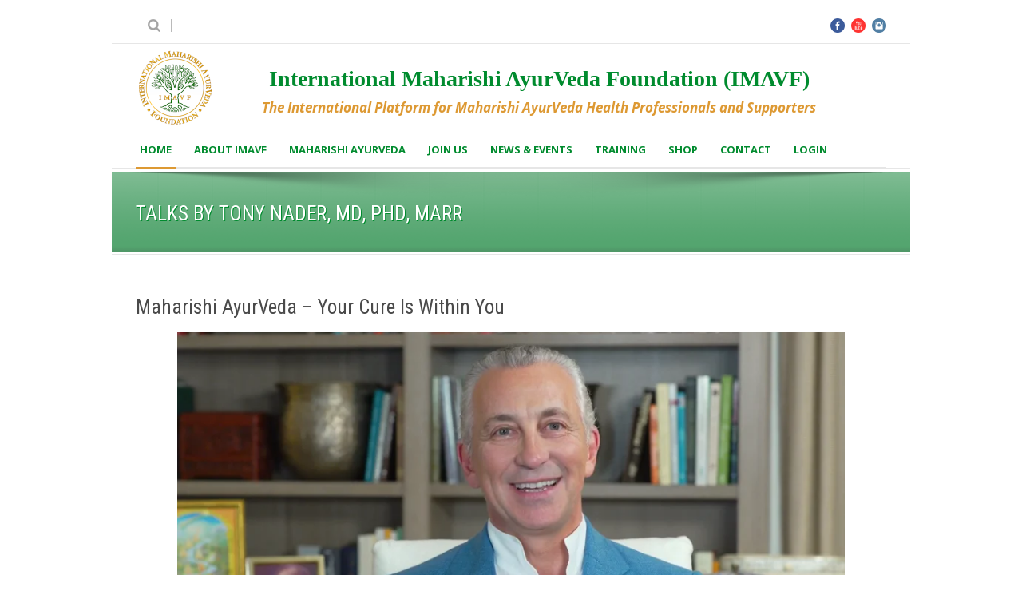

--- FILE ---
content_type: text/html; charset=UTF-8
request_url: https://www.imavf.org/dr-tony-nader-talks/
body_size: 15140
content:
<!DOCTYPE html>
<!--[if lt IE 7]><html class="no-js lt-ie9 lt-ie8 lt-ie7" lang="en-GB"> <![endif]-->
<!--[if IE 7]><html class="no-js lt-ie9 lt-ie8" lang="en-GB"> <![endif]-->
<!--[if IE 8]><html class="no-js lt-ie9" lang="en-GB"> <![endif]-->
<!--[if gt IE 8]><!--> <html class="no-js" lang="en-GB"> <!--<![endif]-->
<head>

	<!-- Basic Page Needs
  ================================================== -->
	<meta charset="UTF-8" />
	<title>International Maharishi AyurVeda Foundation   &raquo; Talks by Tony Nader, MD, PhD, MARR</title>

	<!--[if lt IE 9]>
		<script src="http://html5shiv.googlecode.com/svn/trunk/html5.js"></script>
	<![endif]-->

	<!-- CSS
  ================================================== -->
				<meta name="viewport" content="width=device-width, user-scalable=no">
		
	<!--[if IE 7]>
		<link rel="stylesheet" href="https://www.imavf.org/wp-content/themes/maxima/stylesheet/ie7-style.css" /> 
		<link rel="stylesheet" href="https://www.imavf.org/wp-content/themes/maxima/stylesheet/font-awesome/font-awesome-ie7.min.css" /> 
	<![endif]-->	
	
	<link rel="shortcut icon" href="https://www.imavf.org/wp-content/uploads/2014/08/favicon.gif" type="image/x-icon" /><meta name='robots' content='max-image-preview:large' />
<link rel='dns-prefetch' href='//fonts.googleapis.com' />
<link rel="alternate" type="application/rss+xml" title="International Maharishi AyurVeda Foundation &raquo; Feed" href="https://www.imavf.org/feed/" />
<link rel="alternate" type="application/rss+xml" title="International Maharishi AyurVeda Foundation &raquo; Comments Feed" href="https://www.imavf.org/comments/feed/" />
<link rel="alternate" title="oEmbed (JSON)" type="application/json+oembed" href="https://www.imavf.org/wp-json/oembed/1.0/embed?url=https%3A%2F%2Fwww.imavf.org%2Fdr-tony-nader-talks%2F" />
<link rel="alternate" title="oEmbed (XML)" type="text/xml+oembed" href="https://www.imavf.org/wp-json/oembed/1.0/embed?url=https%3A%2F%2Fwww.imavf.org%2Fdr-tony-nader-talks%2F&#038;format=xml" />
<style id='wp-img-auto-sizes-contain-inline-css' type='text/css'>
img:is([sizes=auto i],[sizes^="auto," i]){contain-intrinsic-size:3000px 1500px}
/*# sourceURL=wp-img-auto-sizes-contain-inline-css */
</style>
<link rel='stylesheet' id='pmpro_frontend-css' href='https://www.imavf.org/wp-content/plugins/paid-memberships-pro/css/frontend.css?ver=1.8.10.3' type='text/css' media='screen' />
<link rel='stylesheet' id='pmpro_print-css' href='https://www.imavf.org/wp-content/plugins/paid-memberships-pro/css/print.css?ver=1.8.10.3' type='text/css' media='print' />
<link rel='stylesheet' id='pmprorh_frontend-css' href='https://www.imavf.org/wp-content/plugins/pmpro-register-helper/css/pmprorh_frontend.css?ver=6.9' type='text/css' media='all' />
<link rel='stylesheet' id='mxm-style-css' href='https://www.imavf.org/wp-content/themes/maxima/style.css?ver=6.9' type='text/css' media='all' />
<link rel='stylesheet' id='mxm-foundation-css' href='https://www.imavf.org/wp-content/themes/maxima/stylesheet/foundation-responsive.css?ver=6.9' type='text/css' media='all' />
<link rel='stylesheet' id='style-custom-css' href='https://www.imavf.org/wp-content/themes/maxima/style-custom.css?ver=6.9' type='text/css' media='all' />
<link rel='stylesheet' id='Google-Font-Droid+Serif-css' href='https://fonts.googleapis.com/css?family=Droid+Serif%3An%2Ci%2Cb%2Cbi&#038;subset=latin&#038;ver=6.9' type='text/css' media='all' />
<link rel='stylesheet' id='Google-Font-Open+Sans-css' href='https://fonts.googleapis.com/css?family=Open+Sans%3An%2Ci%2Cb%2Cbi&#038;subset=latin&#038;ver=6.9' type='text/css' media='all' />
<link rel='stylesheet' id='Google-Font-Roboto+Condensed-css' href='https://fonts.googleapis.com/css?family=Roboto+Condensed%3An%2Ci%2Cb%2Cbi&#038;subset=latin&#038;ver=6.9' type='text/css' media='all' />
<link rel='stylesheet' id='layerslider-css' href='https://www.imavf.org/wp-content/plugins/LayerSlider/assets/static/layerslider/css/layerslider.css?ver=6.11.8' type='text/css' media='all' />
<style id='wp-emoji-styles-inline-css' type='text/css'>

	img.wp-smiley, img.emoji {
		display: inline !important;
		border: none !important;
		box-shadow: none !important;
		height: 1em !important;
		width: 1em !important;
		margin: 0 0.07em !important;
		vertical-align: -0.1em !important;
		background: none !important;
		padding: 0 !important;
	}
/*# sourceURL=wp-emoji-styles-inline-css */
</style>
<style id='wp-block-library-inline-css' type='text/css'>
:root{--wp-block-synced-color:#7a00df;--wp-block-synced-color--rgb:122,0,223;--wp-bound-block-color:var(--wp-block-synced-color);--wp-editor-canvas-background:#ddd;--wp-admin-theme-color:#007cba;--wp-admin-theme-color--rgb:0,124,186;--wp-admin-theme-color-darker-10:#006ba1;--wp-admin-theme-color-darker-10--rgb:0,107,160.5;--wp-admin-theme-color-darker-20:#005a87;--wp-admin-theme-color-darker-20--rgb:0,90,135;--wp-admin-border-width-focus:2px}@media (min-resolution:192dpi){:root{--wp-admin-border-width-focus:1.5px}}.wp-element-button{cursor:pointer}:root .has-very-light-gray-background-color{background-color:#eee}:root .has-very-dark-gray-background-color{background-color:#313131}:root .has-very-light-gray-color{color:#eee}:root .has-very-dark-gray-color{color:#313131}:root .has-vivid-green-cyan-to-vivid-cyan-blue-gradient-background{background:linear-gradient(135deg,#00d084,#0693e3)}:root .has-purple-crush-gradient-background{background:linear-gradient(135deg,#34e2e4,#4721fb 50%,#ab1dfe)}:root .has-hazy-dawn-gradient-background{background:linear-gradient(135deg,#faaca8,#dad0ec)}:root .has-subdued-olive-gradient-background{background:linear-gradient(135deg,#fafae1,#67a671)}:root .has-atomic-cream-gradient-background{background:linear-gradient(135deg,#fdd79a,#004a59)}:root .has-nightshade-gradient-background{background:linear-gradient(135deg,#330968,#31cdcf)}:root .has-midnight-gradient-background{background:linear-gradient(135deg,#020381,#2874fc)}:root{--wp--preset--font-size--normal:16px;--wp--preset--font-size--huge:42px}.has-regular-font-size{font-size:1em}.has-larger-font-size{font-size:2.625em}.has-normal-font-size{font-size:var(--wp--preset--font-size--normal)}.has-huge-font-size{font-size:var(--wp--preset--font-size--huge)}.has-text-align-center{text-align:center}.has-text-align-left{text-align:left}.has-text-align-right{text-align:right}.has-fit-text{white-space:nowrap!important}#end-resizable-editor-section{display:none}.aligncenter{clear:both}.items-justified-left{justify-content:flex-start}.items-justified-center{justify-content:center}.items-justified-right{justify-content:flex-end}.items-justified-space-between{justify-content:space-between}.screen-reader-text{border:0;clip-path:inset(50%);height:1px;margin:-1px;overflow:hidden;padding:0;position:absolute;width:1px;word-wrap:normal!important}.screen-reader-text:focus{background-color:#ddd;clip-path:none;color:#444;display:block;font-size:1em;height:auto;left:5px;line-height:normal;padding:15px 23px 14px;text-decoration:none;top:5px;width:auto;z-index:100000}html :where(.has-border-color){border-style:solid}html :where([style*=border-top-color]){border-top-style:solid}html :where([style*=border-right-color]){border-right-style:solid}html :where([style*=border-bottom-color]){border-bottom-style:solid}html :where([style*=border-left-color]){border-left-style:solid}html :where([style*=border-width]){border-style:solid}html :where([style*=border-top-width]){border-top-style:solid}html :where([style*=border-right-width]){border-right-style:solid}html :where([style*=border-bottom-width]){border-bottom-style:solid}html :where([style*=border-left-width]){border-left-style:solid}html :where(img[class*=wp-image-]){height:auto;max-width:100%}:where(figure){margin:0 0 1em}html :where(.is-position-sticky){--wp-admin--admin-bar--position-offset:var(--wp-admin--admin-bar--height,0px)}@media screen and (max-width:600px){html :where(.is-position-sticky){--wp-admin--admin-bar--position-offset:0px}}

/*# sourceURL=wp-block-library-inline-css */
</style><style id='global-styles-inline-css' type='text/css'>
:root{--wp--preset--aspect-ratio--square: 1;--wp--preset--aspect-ratio--4-3: 4/3;--wp--preset--aspect-ratio--3-4: 3/4;--wp--preset--aspect-ratio--3-2: 3/2;--wp--preset--aspect-ratio--2-3: 2/3;--wp--preset--aspect-ratio--16-9: 16/9;--wp--preset--aspect-ratio--9-16: 9/16;--wp--preset--color--black: #000000;--wp--preset--color--cyan-bluish-gray: #abb8c3;--wp--preset--color--white: #ffffff;--wp--preset--color--pale-pink: #f78da7;--wp--preset--color--vivid-red: #cf2e2e;--wp--preset--color--luminous-vivid-orange: #ff6900;--wp--preset--color--luminous-vivid-amber: #fcb900;--wp--preset--color--light-green-cyan: #7bdcb5;--wp--preset--color--vivid-green-cyan: #00d084;--wp--preset--color--pale-cyan-blue: #8ed1fc;--wp--preset--color--vivid-cyan-blue: #0693e3;--wp--preset--color--vivid-purple: #9b51e0;--wp--preset--gradient--vivid-cyan-blue-to-vivid-purple: linear-gradient(135deg,rgb(6,147,227) 0%,rgb(155,81,224) 100%);--wp--preset--gradient--light-green-cyan-to-vivid-green-cyan: linear-gradient(135deg,rgb(122,220,180) 0%,rgb(0,208,130) 100%);--wp--preset--gradient--luminous-vivid-amber-to-luminous-vivid-orange: linear-gradient(135deg,rgb(252,185,0) 0%,rgb(255,105,0) 100%);--wp--preset--gradient--luminous-vivid-orange-to-vivid-red: linear-gradient(135deg,rgb(255,105,0) 0%,rgb(207,46,46) 100%);--wp--preset--gradient--very-light-gray-to-cyan-bluish-gray: linear-gradient(135deg,rgb(238,238,238) 0%,rgb(169,184,195) 100%);--wp--preset--gradient--cool-to-warm-spectrum: linear-gradient(135deg,rgb(74,234,220) 0%,rgb(151,120,209) 20%,rgb(207,42,186) 40%,rgb(238,44,130) 60%,rgb(251,105,98) 80%,rgb(254,248,76) 100%);--wp--preset--gradient--blush-light-purple: linear-gradient(135deg,rgb(255,206,236) 0%,rgb(152,150,240) 100%);--wp--preset--gradient--blush-bordeaux: linear-gradient(135deg,rgb(254,205,165) 0%,rgb(254,45,45) 50%,rgb(107,0,62) 100%);--wp--preset--gradient--luminous-dusk: linear-gradient(135deg,rgb(255,203,112) 0%,rgb(199,81,192) 50%,rgb(65,88,208) 100%);--wp--preset--gradient--pale-ocean: linear-gradient(135deg,rgb(255,245,203) 0%,rgb(182,227,212) 50%,rgb(51,167,181) 100%);--wp--preset--gradient--electric-grass: linear-gradient(135deg,rgb(202,248,128) 0%,rgb(113,206,126) 100%);--wp--preset--gradient--midnight: linear-gradient(135deg,rgb(2,3,129) 0%,rgb(40,116,252) 100%);--wp--preset--font-size--small: 13px;--wp--preset--font-size--medium: 20px;--wp--preset--font-size--large: 36px;--wp--preset--font-size--x-large: 42px;--wp--preset--spacing--20: 0.44rem;--wp--preset--spacing--30: 0.67rem;--wp--preset--spacing--40: 1rem;--wp--preset--spacing--50: 1.5rem;--wp--preset--spacing--60: 2.25rem;--wp--preset--spacing--70: 3.38rem;--wp--preset--spacing--80: 5.06rem;--wp--preset--shadow--natural: 6px 6px 9px rgba(0, 0, 0, 0.2);--wp--preset--shadow--deep: 12px 12px 50px rgba(0, 0, 0, 0.4);--wp--preset--shadow--sharp: 6px 6px 0px rgba(0, 0, 0, 0.2);--wp--preset--shadow--outlined: 6px 6px 0px -3px rgb(255, 255, 255), 6px 6px rgb(0, 0, 0);--wp--preset--shadow--crisp: 6px 6px 0px rgb(0, 0, 0);}:where(.is-layout-flex){gap: 0.5em;}:where(.is-layout-grid){gap: 0.5em;}body .is-layout-flex{display: flex;}.is-layout-flex{flex-wrap: wrap;align-items: center;}.is-layout-flex > :is(*, div){margin: 0;}body .is-layout-grid{display: grid;}.is-layout-grid > :is(*, div){margin: 0;}:where(.wp-block-columns.is-layout-flex){gap: 2em;}:where(.wp-block-columns.is-layout-grid){gap: 2em;}:where(.wp-block-post-template.is-layout-flex){gap: 1.25em;}:where(.wp-block-post-template.is-layout-grid){gap: 1.25em;}.has-black-color{color: var(--wp--preset--color--black) !important;}.has-cyan-bluish-gray-color{color: var(--wp--preset--color--cyan-bluish-gray) !important;}.has-white-color{color: var(--wp--preset--color--white) !important;}.has-pale-pink-color{color: var(--wp--preset--color--pale-pink) !important;}.has-vivid-red-color{color: var(--wp--preset--color--vivid-red) !important;}.has-luminous-vivid-orange-color{color: var(--wp--preset--color--luminous-vivid-orange) !important;}.has-luminous-vivid-amber-color{color: var(--wp--preset--color--luminous-vivid-amber) !important;}.has-light-green-cyan-color{color: var(--wp--preset--color--light-green-cyan) !important;}.has-vivid-green-cyan-color{color: var(--wp--preset--color--vivid-green-cyan) !important;}.has-pale-cyan-blue-color{color: var(--wp--preset--color--pale-cyan-blue) !important;}.has-vivid-cyan-blue-color{color: var(--wp--preset--color--vivid-cyan-blue) !important;}.has-vivid-purple-color{color: var(--wp--preset--color--vivid-purple) !important;}.has-black-background-color{background-color: var(--wp--preset--color--black) !important;}.has-cyan-bluish-gray-background-color{background-color: var(--wp--preset--color--cyan-bluish-gray) !important;}.has-white-background-color{background-color: var(--wp--preset--color--white) !important;}.has-pale-pink-background-color{background-color: var(--wp--preset--color--pale-pink) !important;}.has-vivid-red-background-color{background-color: var(--wp--preset--color--vivid-red) !important;}.has-luminous-vivid-orange-background-color{background-color: var(--wp--preset--color--luminous-vivid-orange) !important;}.has-luminous-vivid-amber-background-color{background-color: var(--wp--preset--color--luminous-vivid-amber) !important;}.has-light-green-cyan-background-color{background-color: var(--wp--preset--color--light-green-cyan) !important;}.has-vivid-green-cyan-background-color{background-color: var(--wp--preset--color--vivid-green-cyan) !important;}.has-pale-cyan-blue-background-color{background-color: var(--wp--preset--color--pale-cyan-blue) !important;}.has-vivid-cyan-blue-background-color{background-color: var(--wp--preset--color--vivid-cyan-blue) !important;}.has-vivid-purple-background-color{background-color: var(--wp--preset--color--vivid-purple) !important;}.has-black-border-color{border-color: var(--wp--preset--color--black) !important;}.has-cyan-bluish-gray-border-color{border-color: var(--wp--preset--color--cyan-bluish-gray) !important;}.has-white-border-color{border-color: var(--wp--preset--color--white) !important;}.has-pale-pink-border-color{border-color: var(--wp--preset--color--pale-pink) !important;}.has-vivid-red-border-color{border-color: var(--wp--preset--color--vivid-red) !important;}.has-luminous-vivid-orange-border-color{border-color: var(--wp--preset--color--luminous-vivid-orange) !important;}.has-luminous-vivid-amber-border-color{border-color: var(--wp--preset--color--luminous-vivid-amber) !important;}.has-light-green-cyan-border-color{border-color: var(--wp--preset--color--light-green-cyan) !important;}.has-vivid-green-cyan-border-color{border-color: var(--wp--preset--color--vivid-green-cyan) !important;}.has-pale-cyan-blue-border-color{border-color: var(--wp--preset--color--pale-cyan-blue) !important;}.has-vivid-cyan-blue-border-color{border-color: var(--wp--preset--color--vivid-cyan-blue) !important;}.has-vivid-purple-border-color{border-color: var(--wp--preset--color--vivid-purple) !important;}.has-vivid-cyan-blue-to-vivid-purple-gradient-background{background: var(--wp--preset--gradient--vivid-cyan-blue-to-vivid-purple) !important;}.has-light-green-cyan-to-vivid-green-cyan-gradient-background{background: var(--wp--preset--gradient--light-green-cyan-to-vivid-green-cyan) !important;}.has-luminous-vivid-amber-to-luminous-vivid-orange-gradient-background{background: var(--wp--preset--gradient--luminous-vivid-amber-to-luminous-vivid-orange) !important;}.has-luminous-vivid-orange-to-vivid-red-gradient-background{background: var(--wp--preset--gradient--luminous-vivid-orange-to-vivid-red) !important;}.has-very-light-gray-to-cyan-bluish-gray-gradient-background{background: var(--wp--preset--gradient--very-light-gray-to-cyan-bluish-gray) !important;}.has-cool-to-warm-spectrum-gradient-background{background: var(--wp--preset--gradient--cool-to-warm-spectrum) !important;}.has-blush-light-purple-gradient-background{background: var(--wp--preset--gradient--blush-light-purple) !important;}.has-blush-bordeaux-gradient-background{background: var(--wp--preset--gradient--blush-bordeaux) !important;}.has-luminous-dusk-gradient-background{background: var(--wp--preset--gradient--luminous-dusk) !important;}.has-pale-ocean-gradient-background{background: var(--wp--preset--gradient--pale-ocean) !important;}.has-electric-grass-gradient-background{background: var(--wp--preset--gradient--electric-grass) !important;}.has-midnight-gradient-background{background: var(--wp--preset--gradient--midnight) !important;}.has-small-font-size{font-size: var(--wp--preset--font-size--small) !important;}.has-medium-font-size{font-size: var(--wp--preset--font-size--medium) !important;}.has-large-font-size{font-size: var(--wp--preset--font-size--large) !important;}.has-x-large-font-size{font-size: var(--wp--preset--font-size--x-large) !important;}
/*# sourceURL=global-styles-inline-css */
</style>

<style id='classic-theme-styles-inline-css' type='text/css'>
/*! This file is auto-generated */
.wp-block-button__link{color:#fff;background-color:#32373c;border-radius:9999px;box-shadow:none;text-decoration:none;padding:calc(.667em + 2px) calc(1.333em + 2px);font-size:1.125em}.wp-block-file__button{background:#32373c;color:#fff;text-decoration:none}
/*# sourceURL=/wp-includes/css/classic-themes.min.css */
</style>
<link rel='stylesheet' id='mpp_gutenberg-css' href='https://www.imavf.org/wp-content/plugins/metronet-profile-picture/dist/blocks.style.build.css?ver=2.6.3' type='text/css' media='all' />
<link rel='stylesheet' id='bbp-default-css' href='https://www.imavf.org/wp-content/plugins/bbpress/templates/default/css/bbpress.min.css?ver=2.6.14' type='text/css' media='all' />
<link rel='stylesheet' id='pps_style-css' href='https://www.imavf.org/wp-content/plugins/popup-press/css/pps_style.css?ver=1.6.6a' type='text/css' media='screen' />
<link rel='stylesheet' id='pmpro-advanced-levels-styles-css' href='https://www.imavf.org/wp-content/plugins/pmpro-advanced-levels-shortcode-master/css/pmpro-advanced-levels.css?ver=6.9' type='text/css' media='all' />
<link rel='stylesheet' id='pmpro-member-directory-styles-css' href='https://www.imavf.org/wp-content/plugins/pmpro-member-directory/css/pmpro-member-directory.css?ver=6.9' type='text/css' media='all' />
<link rel='stylesheet' id='select2-css' href='https://www.imavf.org/wp-content/plugins/pmpro-register-helper/css/select2.min.css?ver=4.0.3' type='text/css' media='screen' />
<link rel='stylesheet' id='superfish-css' href='https://www.imavf.org/wp-content/themes/maxima/stylesheet/superfish.css?ver=6.9' type='text/css' media='all' />
<link rel='stylesheet' id='fancybox-css' href='https://www.imavf.org/wp-content/themes/maxima/stylesheet/fancybox.css?ver=6.9' type='text/css' media='all' />
<link rel='stylesheet' id='fancybox-thumbs-css' href='https://www.imavf.org/wp-content/themes/maxima/stylesheet/jquery.fancybox-thumbs.css?ver=6.9' type='text/css' media='all' />
<link rel='stylesheet' id='font-awesome-css' href='https://www.imavf.org/wp-content/themes/maxima/stylesheet/font-awesome/font-awesome.css?ver=6.9' type='text/css' media='all' />
<script type="text/javascript" src="https://www.imavf.org/wp-includes/js/jquery/jquery.min.js?ver=3.7.1" id="jquery-core-js"></script>
<script type="text/javascript" src="https://www.imavf.org/wp-includes/js/jquery/jquery-migrate.min.js?ver=3.4.1" id="jquery-migrate-js"></script>
<script type="text/javascript" src="https://www.imavf.org/wp-content/plugins/paid-memberships-pro/js/paid-memberships-pro.js?ver=6.9" id="ssmemberships_js-js"></script>
<script type="text/javascript" id="layerslider-utils-js-extra">
/* <![CDATA[ */
var LS_Meta = {"v":"6.11.8","fixGSAP":"1"};
//# sourceURL=layerslider-utils-js-extra
/* ]]> */
</script>
<script type="text/javascript" src="https://www.imavf.org/wp-content/plugins/LayerSlider/assets/static/layerslider/js/layerslider.utils.js?ver=6.11.8" id="layerslider-utils-js"></script>
<script type="text/javascript" src="https://www.imavf.org/wp-content/plugins/LayerSlider/assets/static/layerslider/js/layerslider.kreaturamedia.jquery.js?ver=6.11.8" id="layerslider-js"></script>
<script type="text/javascript" src="https://www.imavf.org/wp-content/plugins/LayerSlider/assets/static/layerslider/js/layerslider.transitions.js?ver=6.11.8" id="layerslider-transitions-js"></script>
<script type="text/javascript" src="https://www.imavf.org/wp-content/plugins/pmpro-register-helper/js/select2.min.js?ver=4.0.3" id="select2-js"></script>
<script type="text/javascript" src="https://www.imavf.org/wp-content/plugins/popup-press/js/libs/bPopup.min.js?ver=0.9.3" id="pps_bPopup-js"></script>
<script type="text/javascript" src="https://www.imavf.org/wp-content/plugins/popup-press/js/libs/jquery.flexslider-min.js?ver=2.1" id="pps_flexslider-js"></script>
<script type="text/javascript" src="https://www.imavf.org/wp-content/plugins/popup-press/js/libs/jquery.cookie.js?ver=1.4.1" id="pps_jCookie-js"></script>
<script type="text/javascript" src="https://www.imavf.org/wp-content/plugins/popup-press/js/libs/jquery.easing.1.3.js?ver=1.3" id="pps_easing-js"></script>
<script type="text/javascript" id="pps_js_script-js-extra">
/* <![CDATA[ */
var PPS = {"ajaxurlPps":"https://www.imavf.org/wp-admin/admin-ajax.php"};
//# sourceURL=pps_js_script-js-extra
/* ]]> */
</script>
<script type="text/javascript" src="https://www.imavf.org/wp-content/plugins/popup-press/js/pps_script.js?ver=1.6.6a" id="pps_js_script-js"></script>
<script type="text/javascript" src="https://www.imavf.org/wp-content/themes/maxima/javascript/jquery.fitvids.js?ver=1.0" id="fitvids-js"></script>
<meta name="generator" content="Powered by LayerSlider 6.11.8 - Multi-Purpose, Responsive, Parallax, Mobile-Friendly Slider Plugin for WordPress." />
<!-- LayerSlider updates and docs at: https://layerslider.kreaturamedia.com -->
<link rel="https://api.w.org/" href="https://www.imavf.org/wp-json/" /><link rel="alternate" title="JSON" type="application/json" href="https://www.imavf.org/wp-json/wp/v2/pages/7280" /><link rel="EditURI" type="application/rsd+xml" title="RSD" href="https://www.imavf.org/xmlrpc.php?rsd" />
<meta name="generator" content="WordPress 6.9" />
<link rel="canonical" href="https://www.imavf.org/dr-tony-nader-talks/" />
<link rel='shortlink' href='https://www.imavf.org/?p=7280' />
	
<!--[if lt IE 9]>
<style type="text/css">
	div.shortcode-dropcap.circle,
	div.anythingSlider .anythingControls ul a, .flex-control-nav li a, 
	.nivo-controlNav a, ls-bottom-slidebuttons a{
		z-index: 1000;
		position: relative;
		behavior: url(https://www.imavf.org/wp-content/themes/maxima/stylesheet/ie-fix/PIE.php);
	}

	ul.gdl-accordion li, ul.gdl-toggle-box li{ overflow: hidden; }
	
	.logo-wrapper{ overflow: hidden; width: 100px !important; }	
</style>
<![endif]-->
<link rel="icon" href="https://www.imavf.org/wp-content/uploads/2021/06/cropped-Logo-IMAVF-600x600-round-e1623751890736-32x32.png" sizes="32x32" />
<link rel="icon" href="https://www.imavf.org/wp-content/uploads/2021/06/cropped-Logo-IMAVF-600x600-round-e1623751890736-192x192.png" sizes="192x192" />
<link rel="apple-touch-icon" href="https://www.imavf.org/wp-content/uploads/2021/06/cropped-Logo-IMAVF-600x600-round-e1623751890736-180x180.png" />
<meta name="msapplication-TileImage" content="https://www.imavf.org/wp-content/uploads/2021/06/cropped-Logo-IMAVF-600x600-round-e1623751890736-270x270.png" />
<style id="sccss">.body-outer-wrapper {margin:10px 0;}
div.social-wrapper {margin:0;}
div.site-name {font-family:times, times new roman; text-align:center; font-weight:600; color:#008b2e; font-size:28px; line-height:100%; padding-top:30px; margin-right:50px;}
div.subtitle {font-size:17px; font-style:italic; font-weight:bold; color:#d93; padding-top:0.5em; margin-right:50px; text-align:center;}
div.gdl-navigation-wrapper {position:relative; float:none; text-align:center;}
div.gdl-top-slider {max-width:1000px; margin:auto;}

.responsive-video {position:relative;margin-bottom:20px;padding-bottom:56.25%;padding-top:0px;height:0;overflow:hidden;}
.responsive-video iframe {position:absolute;top:0;left:0;width:100%;height:100%;}

.caption1 {margin-top:10px;}
.image_caption {margin-bottom:10px; font-weight:bold; }
h3.link {margin-bottom:25px; padding-bottom:3px; border-bottom:1px solid #d93; display:inline-block;}

div.pmpro_level h2 {width:100%; background-color:#ffd883; padding:5px 10px; margin-left:-10px;}
#pmpro_account .pmpro_box h3 {background-color:#ffd883; padding:5px 10px;}

.pmpro_btn, .pmpro_btn:link, .pmpro_content_message a, .pmpro_content_message a:link {background-color:#e3aa55!important; color:#fff!important;}
.pmpro_btn:hover, .pmpro_btn:focus, .pmpro_content_message a:focus, .pmpro_content_message a:hover {background-color:#FAFAFA!important; color:#000!important;}

div.pmpro_checkout_price {padding:10px 20px; background-color:#6bb182; color:#fff; font-weight:bold; text-align:center; float:right;}

.pmpro_form a, .pmpro_form a:hover, #pmpro_levels a, #pmpro_levels a:hover, #pmpro_account a, #pmpro_account a:hover, .pmpro_account-membership-levelname {font-weight:bold;}

p.pmpro_bbp_membership_msg {color:red;}
table.pmpro_checkout th {background-color:#ffd883;}
div.bbp-breadcrumb {margin-right:25px;}
table.form-table th {vertical-align:top;}

img.flags {float:left; margin:-10px 20px 0 0; height:50px; border-left:1px solid #F0F0F0; border-top:1px solid #F0F0F0; box-shadow:3px 3px 4px #aaa;}

ul.text16 li {font-size:16px;}

input.gform_button, .gdl-button {border-radius:10px;}

.sp-collapse .ea-body iframe {height:100% !important;}

ol.bold {margin: 0 0 1.5em; padding: 0; counter-reset: item;}
ol.bold > li {margin: 0; padding: 0.5em 0 0.5em 2em; text-indent: -2em; list-style-type: none; counter-increment: item;}
ol.bold > li:before {display: inline-block; width: 1.5em; padding: 0 0.5em 0.3em 0; font-weight: bold; text-align: right; content: counter(item) ".";}

@media only screen and (max-width: 959px) {
  body div#main-superfish-wrapper {display:inline-block; padding-top:10px; padding-bottom:10px;}
  div.site-name {font-size:24px;  margin:-20px 0 0 0; padding-top:0;}
  div.subtitle {font-size:16px; padding-bottom:15px; margin-right:0;}
}

@media only screen and (max-width: 767px) {
  div.logo-wrapper {padding:5px 0 0 0 !important;}
  div.site-name {margin:auto; margin-top:10px;}
  div.subtitle {margin:auto;}
  div.header-wrapper .gdl-navigation-wrapper {float:none; padding:10px 0 0 0;}
}

</style>	<script src='https://www.google.com/recaptcha/api.js'></script>
</head>
<body class="wp-singular page-template-default page page-id-7280 wp-theme-maxima pmpro-body-has-access">
<div class="floating-nav-wrapper"><ul id="menu-main-menu" class="sf-menu"><li id="menu-item-4125" class="menu-item menu-item-type-post_type menu-item-object-page menu-item-home menu-item-4125"><a href="https://www.imavf.org/">Home</a></li>
<li id="menu-item-4203" class="menu-item menu-item-type-custom menu-item-object-custom menu-item-has-children menu-item-4203"><a href="#">About IMAVF</a>
<ul class="sub-menu">
	<li id="menu-item-4128" class="menu-item menu-item-type-post_type menu-item-object-page menu-item-4128"><a href="https://www.imavf.org/mission-statement/">Mission Statement</a></li>
	<li id="menu-item-5473" class="menu-item menu-item-type-post_type menu-item-object-page menu-item-5473"><a href="https://www.imavf.org/patron/">Patron</a></li>
	<li id="menu-item-4136" class="menu-item menu-item-type-post_type menu-item-object-page menu-item-4136"><a href="https://www.imavf.org/note-from-the-chairman/">Note from the Chairman</a></li>
	<li id="menu-item-3805" class="menu-item menu-item-type-post_type menu-item-object-page menu-item-3805"><a href="https://www.imavf.org/board-of-directors/">Board of Directors</a></li>
	<li id="menu-item-5957" class="menu-item menu-item-type-post_type menu-item-object-page menu-item-5957"><a href="https://www.imavf.org/council-of-senior-vaidyas/">Council of Senior Vaidyas</a></li>
	<li id="menu-item-4304" class="menu-item menu-item-type-post_type menu-item-object-page menu-item-4304"><a href="https://www.imavf.org/committees/">Committees</a></li>
</ul>
</li>
<li id="menu-item-4609" class="menu-item menu-item-type-custom menu-item-object-custom current-menu-ancestor menu-item-has-children menu-item-4609"><a href="#">Maharishi AyurVeda</a>
<ul class="sub-menu">
	<li id="menu-item-8047" class="menu-item menu-item-type-custom menu-item-object-custom current-menu-ancestor current-menu-parent menu-item-has-children menu-item-8047"><a href="#">Videos on Maharishi AyurVeda</a>
	<ul class="sub-menu">
		<li id="menu-item-7282" class="menu-item menu-item-type-post_type menu-item-object-page current-menu-item page_item page-item-7280 current_page_item menu-item-7282"><a href="https://www.imavf.org/dr-tony-nader-talks/" aria-current="page">Talks by Tony Nader, MD, PhD, MARR</a></li>
		<li id="menu-item-8046" class="menu-item menu-item-type-post_type menu-item-object-page menu-item-8046"><a href="https://www.imavf.org/dr-walter-molk-presents-the-multi-modality-approach-of-maharishi-ayurveda/">Dr. Walter Mölk presents the Multi-Modality Approach of Maharishi AyurVeda</a></li>
		<li id="menu-item-6382" class="menu-item menu-item-type-post_type menu-item-object-page menu-item-6382"><a href="https://www.imavf.org/lothar-pirc-about-maharishi-ayurveda/">Lothar Pirc presents Maharishi AyurVeda</a></li>
		<li id="menu-item-7509" class="menu-item menu-item-type-post_type menu-item-object-page menu-item-7509"><a href="https://www.imavf.org/girish-momaya-genesis-4th-iavc-leiden-2018/">Girish Momaya on Genesis of 4th IAVC Leiden</a></li>
	</ul>
</li>
	<li id="menu-item-4610" class="menu-item menu-item-type-post_type menu-item-object-page menu-item-4610"><a href="https://www.imavf.org/maharishi-mahesh-yogi/">About Maharishi AyurVeda</a></li>
	<li id="menu-item-5378" class="menu-item menu-item-type-post_type menu-item-object-page menu-item-5378"><a href="https://www.imavf.org/country-reports/">Maharishi AyurVeda Worldwide</a></li>
	<li id="menu-item-4679" class="menu-item menu-item-type-custom menu-item-object-custom menu-item-4679"><a href="/wp-content/uploads/pdf/MAV_Summary_of_Research_Findings.pdf">Research on Maharishi AyurVeda (PDF)</a></li>
	<li id="menu-item-5453" class="menu-item menu-item-type-post_type menu-item-object-page menu-item-5453"><a href="https://www.imavf.org/useful-links-on-ayurveda/">Research on Ayurveda</a></li>
	<li id="menu-item-6387" class="menu-item menu-item-type-custom menu-item-object-custom menu-item-6387"><a href="/wp-content/uploads/pdf/insurance-brochure.pdf">Prevention of Cardiovascular Disease (PDF)</a></li>
	<li id="menu-item-8156" class="menu-item menu-item-type-custom menu-item-object-custom menu-item-8156"><a href="/wp-content/uploads/pdf/Transcendental-Meditation-in-the-Treatment-of-Mental-and-Physical-Conditions.pdf">Transcendental Meditation in the Treatment of Mental and Physical Conditions (PDF)</a></li>
	<li id="menu-item-7380" class="menu-item menu-item-type-custom menu-item-object-custom menu-item-7380"><a href="/wp-content/uploads/pdf/Perceived_stress_and_high_connectivity.pdf">Perceived stress and high connectivity (PDF)</a></li>
	<li id="menu-item-7386" class="menu-item menu-item-type-custom menu-item-object-custom menu-item-7386"><a href="https://www.ncbi.nlm.nih.gov/pubmed/31641325">Stress Reduction in the Prevention of Left Ventricular Hypertrophy</a></li>
	<li id="menu-item-8572" class="menu-item menu-item-type-custom menu-item-object-custom menu-item-has-children menu-item-8572"><a href="#">Articles by Prof Dr Bruno Renzi</a>
	<ul class="sub-menu">
		<li id="menu-item-7810" class="menu-item menu-item-type-post_type menu-item-object-page menu-item-7810"><a href="https://www.imavf.org/ideal-personality-structure-in-ayurveda/">Ideal Personality Structure in Ayurveda</a></li>
		<li id="menu-item-9211" class="menu-item menu-item-type-post_type menu-item-object-page menu-item-9211"><a href="https://www.imavf.org/quantum-determinants-of-temperament/">Quantum Determinants of Temperament</a></li>
		<li id="menu-item-8573" class="menu-item menu-item-type-post_type menu-item-object-page menu-item-8573"><a href="https://www.imavf.org/ayurveda-philosophical-background/">Ayurveda and Its Philosophical Background</a></li>
		<li id="menu-item-7612" class="menu-item menu-item-type-post_type menu-item-object-page menu-item-7612"><a href="https://www.imavf.org/dr-bruno-renzi-covid-19/">How to Treat Stress in Times of COVID 19 with Maharishi AyurVeda</a></li>
	</ul>
</li>
	<li id="menu-item-7780" class="menu-item menu-item-type-custom menu-item-object-custom menu-item-7780"><a href="/wp-content/uploads/pdf/Novel_Model_for_Integrative_Medicine_Curriculum.pdf">Novel Model for Integrative Medicine Curriculum (PDF)</a></li>
</ul>
</li>
<li id="menu-item-4204" class="menu-item menu-item-type-custom menu-item-object-custom menu-item-has-children menu-item-4204"><a href="#">Join us</a>
<ul class="sub-menu">
	<li id="menu-item-4160" class="menu-item menu-item-type-post_type menu-item-object-page menu-item-4160"><a href="https://www.imavf.org/benefits/">Benefits</a></li>
	<li id="menu-item-4558" class="menu-item menu-item-type-post_type menu-item-object-page menu-item-4558"><a href="https://www.imavf.org/registration/">Registration</a></li>
	<li id="menu-item-6368" class="menu-item menu-item-type-post_type menu-item-object-page menu-item-6368"><a href="https://www.imavf.org/job-opportunities/">Job Opportunities</a></li>
</ul>
</li>
<li id="menu-item-4625" class="menu-item menu-item-type-custom menu-item-object-custom menu-item-has-children menu-item-4625"><a href="#">News &#038; Events</a>
<ul class="sub-menu">
	<li id="menu-item-4772" class="menu-item menu-item-type-taxonomy menu-item-object-category menu-item-4772"><a href="https://www.imavf.org/category/news/">News</a></li>
	<li id="menu-item-5380" class="menu-item menu-item-type-custom menu-item-object-custom menu-item-has-children menu-item-5380"><a>NewsMagazines</a>
	<ul class="sub-menu">
		<li id="menu-item-9797" class="menu-item menu-item-type-custom menu-item-object-custom menu-item-9797"><a href="https://www.imavf.org/wp-content/uploads/newsletter/NewsMagazine_2025_12.pdf">Winter 2025</a></li>
		<li id="menu-item-9772" class="menu-item menu-item-type-custom menu-item-object-custom menu-item-9772"><a href="https://www.imavf.org/wp-content/uploads/newsletter/NewsMagazine_2025_07.pdf">Summer 2025</a></li>
		<li id="menu-item-9682" class="menu-item menu-item-type-custom menu-item-object-custom menu-item-9682"><a href="https://www.imavf.org/wp-content/uploads/newsletter/NewsMagazine_2025_04.pdf">Spring 2025</a></li>
		<li id="menu-item-9681" class="menu-item menu-item-type-custom menu-item-object-custom menu-item-has-children menu-item-9681"><a href="#">2024</a>
		<ul class="sub-menu">
			<li id="menu-item-9608" class="menu-item menu-item-type-custom menu-item-object-custom menu-item-9608"><a href="https://www.imavf.org/wp-content/uploads/newsletter/NewsMagazine_2024_12.pdf">Winter 2024</a></li>
			<li id="menu-item-9574" class="menu-item menu-item-type-custom menu-item-object-custom menu-item-9574"><a href="https://www.imavf.org/wp-content/uploads/newsletter/NewsMagazine_2024_08.pdf">Summer 2024</a></li>
			<li id="menu-item-9503" class="menu-item menu-item-type-custom menu-item-object-custom menu-item-9503"><a href="https://www.imavf.org/wp-content/uploads/newsletter/NewsMagazine_2024_04.pdf">Spring 2024</a></li>
		</ul>
</li>
		<li id="menu-item-9502" class="menu-item menu-item-type-custom menu-item-object-custom menu-item-has-children menu-item-9502"><a href="#">2023</a>
		<ul class="sub-menu">
			<li id="menu-item-9385" class="menu-item menu-item-type-custom menu-item-object-custom menu-item-9385"><a href="https://www.imavf.org/wp-content/uploads/newsletter/NewsMagazine_2023_11.pdf">Autumn 2023</a></li>
			<li id="menu-item-9330" class="menu-item menu-item-type-custom menu-item-object-custom menu-item-9330"><a href="https://www.imavf.org/wp-content/uploads/newsletter/NewsMagazine_2023_08.pdf">Summer 2023</a></li>
			<li id="menu-item-9222" class="menu-item menu-item-type-custom menu-item-object-custom menu-item-9222"><a href="https://www.imavf.org/wp-content/uploads/newsletter/NewsMagazine_2023_04.pdf">Spring 2023</a></li>
		</ul>
</li>
		<li id="menu-item-9223" class="menu-item menu-item-type-custom menu-item-object-custom menu-item-has-children menu-item-9223"><a href="#">2022</a>
		<ul class="sub-menu">
			<li id="menu-item-9111" class="menu-item menu-item-type-custom menu-item-object-custom menu-item-9111"><a href="https://www.imavf.org/wp-content/uploads/newsletter/NewsMagazine_2022_10.pdf">Autumn 2022</a></li>
			<li id="menu-item-9000" class="menu-item menu-item-type-custom menu-item-object-custom menu-item-9000"><a href="https://www.imavf.org/wp-content/uploads/newsletter/NewsMagazine_2022_07.pdf">Summer 2022</a></li>
			<li id="menu-item-8869" class="menu-item menu-item-type-custom menu-item-object-custom menu-item-8869"><a href="https://www.imavf.org/wp-content/uploads/newsletter/NewsMagazine_2022_03.pdf">Spring 2022</a></li>
		</ul>
</li>
		<li id="menu-item-8868" class="menu-item menu-item-type-custom menu-item-object-custom menu-item-has-children menu-item-8868"><a href="#">2021</a>
		<ul class="sub-menu">
			<li id="menu-item-8720" class="menu-item menu-item-type-custom menu-item-object-custom menu-item-8720"><a href="https://www.imavf.org/wp-content/uploads/newsletter/NewsMagazine_2021_10.pdf">Autumn 2021</a></li>
			<li id="menu-item-8595" class="menu-item menu-item-type-custom menu-item-object-custom menu-item-8595"><a href="/wp-content/uploads/newsletter/NewsMagazine_2021_07.pdf">Summer 2021</a></li>
			<li id="menu-item-8235" class="menu-item menu-item-type-custom menu-item-object-custom menu-item-8235"><a href="/wp-content/uploads/newsletter/NewsMagazine_2021_03.pdf">Spring 2021</a></li>
		</ul>
</li>
		<li id="menu-item-8234" class="menu-item menu-item-type-custom menu-item-object-custom menu-item-has-children menu-item-8234"><a href="#">2020</a>
		<ul class="sub-menu">
			<li id="menu-item-7968" class="menu-item menu-item-type-custom menu-item-object-custom menu-item-7968"><a href="/wp-content/uploads/newsletter/NewsMagazine_2020_10.pdf">Autumn 2020</a></li>
			<li id="menu-item-7625" class="menu-item menu-item-type-custom menu-item-object-custom menu-item-7625"><a href="/wp-content/uploads/newsletter/NewsMagazine_2020_07.pdf">Summer 2020</a></li>
			<li id="menu-item-7420" class="menu-item menu-item-type-custom menu-item-object-custom menu-item-7420"><a href="/wp-content/uploads/newsletter/NewsMagazine_2020_03.pdf">Spring 2020</a></li>
		</ul>
</li>
		<li id="menu-item-7419" class="menu-item menu-item-type-custom menu-item-object-custom menu-item-has-children menu-item-7419"><a href="#">2019</a>
		<ul class="sub-menu">
			<li id="menu-item-7145" class="menu-item menu-item-type-custom menu-item-object-custom menu-item-7145"><a href="/wp-content/uploads/newsletter/NewsMagazine_2019_11.pdf">Autumn 2019</a></li>
			<li id="menu-item-6659" class="menu-item menu-item-type-custom menu-item-object-custom menu-item-6659"><a href="https://www.imavf.org/wp-content/uploads/newsletter/NewsMagazine_2019_06.pdf">Summer 2019</a></li>
			<li id="menu-item-6559" class="menu-item menu-item-type-custom menu-item-object-custom menu-item-6559"><a href="/wp-content/uploads/newsletter/NewsMagazine_2019_03.pdf">Spring 2019</a></li>
		</ul>
</li>
		<li id="menu-item-6660" class="menu-item menu-item-type-custom menu-item-object-custom menu-item-has-children menu-item-6660"><a href="#">2018</a>
		<ul class="sub-menu">
			<li id="menu-item-6460" class="menu-item menu-item-type-custom menu-item-object-custom menu-item-6460"><a href="/wp-content/uploads/newsletter/NewsMagazine_2018_12.pdf">Autumn 2018</a></li>
			<li id="menu-item-6320" class="menu-item menu-item-type-custom menu-item-object-custom menu-item-6320"><a href="/wp-content/uploads/newsletter/NewsMagazine_2018_08.pdf">Summer 2018</a></li>
			<li id="menu-item-6166" class="menu-item menu-item-type-custom menu-item-object-custom menu-item-6166"><a href="/wp-content/uploads/newsletter/NewsMagazine_2018_06.pdf">Spring 2018</a></li>
			<li id="menu-item-5965" class="menu-item menu-item-type-custom menu-item-object-custom menu-item-5965"><a href="/wp-content/uploads/newsletter/NewsMagazine_2018_02.pdf">Winter 2018</a></li>
		</ul>
</li>
		<li id="menu-item-6661" class="menu-item menu-item-type-custom menu-item-object-custom menu-item-has-children menu-item-6661"><a href="#">2017</a>
		<ul class="sub-menu">
			<li id="menu-item-5919" class="menu-item menu-item-type-custom menu-item-object-custom menu-item-5919"><a href="/wp-content/uploads/newsletter/NewsMagazine_2017_10.pdf">Autumn 2017</a></li>
			<li id="menu-item-5825" class="menu-item menu-item-type-custom menu-item-object-custom menu-item-5825"><a href="/wp-content/uploads/newsletter/NewsMagazine_2017_07.pdf">Summer 2017</a></li>
			<li id="menu-item-5474" class="menu-item menu-item-type-custom menu-item-object-custom menu-item-5474"><a href="/wp-content/uploads/newsletter/Comp-Affiliate-NewsLetter_2017_03.pdf">Spring 2017</a></li>
			<li id="menu-item-5457" class="menu-item menu-item-type-custom menu-item-object-custom menu-item-5457"><a href="/wp-content/uploads/newsletter/Comp-Affiliate-NewsLetter_2016_12.pdf">Winter 2017</a></li>
		</ul>
</li>
		<li id="menu-item-6662" class="menu-item menu-item-type-custom menu-item-object-custom menu-item-has-children menu-item-6662"><a href="#">2016</a>
		<ul class="sub-menu">
			<li id="menu-item-5381" class="menu-item menu-item-type-custom menu-item-object-custom menu-item-5381"><a href="/wp-content/uploads/newsletter/Comp-Affiliate-NewsLetter_2016_09.pdf">Autumn 2016</a></li>
			<li id="menu-item-5246" class="menu-item menu-item-type-custom menu-item-object-custom menu-item-5246"><a href="/wp-content/uploads/newsletter/Comp-Affiliate-NewsLetter_2016_07.pdf">Summer 2016</a></li>
		</ul>
</li>
	</ul>
</li>
	<li id="menu-item-9028" class="menu-item menu-item-type-post_type menu-item-object-page menu-item-9028"><a href="https://www.imavf.org/vaidya-webinar-series/">Recorded Vaidya Webinar Series</a></li>
	<li id="menu-item-9647" class="menu-item menu-item-type-post_type menu-item-object-page menu-item-9647"><a href="https://www.imavf.org/courses/">Courses</a></li>
	<li id="menu-item-4626" class="menu-item menu-item-type-taxonomy menu-item-object-category menu-item-4626"><a href="https://www.imavf.org/category/events/conferences/">Conferences</a></li>
	<li id="menu-item-4928" class="menu-item menu-item-type-post_type menu-item-object-page menu-item-4928"><a href="https://www.imavf.org/webinar-faq/">Webinar FaQ</a></li>
</ul>
</li>
<li id="menu-item-9007" class="menu-item menu-item-type-post_type menu-item-object-page menu-item-has-children menu-item-9007"><a href="https://www.imavf.org/professional-training/">Training</a>
<ul class="sub-menu">
	<li id="menu-item-7910" class="menu-item menu-item-type-post_type menu-item-object-page menu-item-7910"><a href="https://www.imavf.org/professional-training/">Professional Training 2026</a></li>
</ul>
</li>
<li id="menu-item-6034" class="menu-item menu-item-type-custom menu-item-object-custom menu-item-has-children menu-item-6034"><a href="#">Shop</a>
<ul class="sub-menu">
	<li id="menu-item-5806" class="menu-item menu-item-type-post_type menu-item-object-page menu-item-5806"><a href="https://www.imavf.org/videos-iavc-london-2017/">Videos IAVC London 2017</a></li>
	<li id="menu-item-6035" class="menu-item menu-item-type-post_type menu-item-object-page menu-item-6035"><a href="https://www.imavf.org/proceedings-iavc-london-2017/">Proceedings IAVC London 2017</a></li>
	<li id="menu-item-9441" class="menu-item menu-item-type-post_type menu-item-object-page menu-item-9441"><a href="https://www.imavf.org/vastu-living-seminar/">Fundamentals of Vastu Living ̵ Recorded Seminar</a></li>
</ul>
</li>
<li id="menu-item-3775" class="menu-item menu-item-type-post_type menu-item-object-page menu-item-3775"><a href="https://www.imavf.org/contactus/">Contact</a></li>
<li id="menu-item-4539" class="menu-item menu-item-type-post_type menu-item-object-page menu-item-4539"><a href="https://www.imavf.org/login/">Login</a></li>
</ul></div><div class="body-outer-wrapper">
	<div class="body-wrapper">
		<div class="header-outer-wrapper">
			<!-- top navigation -->
							<div class="top-navigation-wrapper boxed-style">
					<div class="top-navigation-container container">
						<div class="top-search-wrapper">								<div class="gdl-search-form">
									<form method="get" id="searchform" action="https://www.imavf.org/">
										<input type="submit" id="searchsubmit" value="" />
										<div class="search-text" id="search-text">
											<input type="text" value="" name="s" id="s" autocomplete="off" />
										</div>
										<div class="clear"></div>
									</form>
								</div>
								</div><div class="top-navigation-right"><div id="gdl-social-icon" class="social-wrapper gdl-retina"><div class="social-icon-wrapper"><div class="social-icon"><a target="_blank" href="https://www.facebook.com/MaharishiAyurVeda2/"><img src="https://www.imavf.org/wp-content/themes/maxima/images/icon/social-icon/facebook.png" alt="facebook" width="18" height="18" /></a></div><div class="social-icon"><a target="_blank" href="https://www.youtube.com/channel/UCw75txjIngZozXz4_mMg-gQ"><img src="https://www.imavf.org/wp-content/themes/maxima/images/icon/social-icon/youtube.png" alt="youtube" width="18" height="18" /></a></div><div class="social-icon"><a target="_blank" href="https://www.instagram.com/maharishiayurveda2"><img src="https://www.imavf.org/wp-content/themes/maxima/images/icon/social-icon/instagram.png" alt="instagram" width="18" height="18" /></a></div></div></div></div>						<div class="clear"></div>
					</div>
				</div> <!-- top navigation wrapper -->
						
			<div class="header-wrapper boxed-style">
				<div class="header-container container">
					<!-- Get Logo -->
					<div class="logo-wrapper">
						<a href="https://www.imavf.org"><img src="https://www.imavf.org/wp-content/uploads/2017/12/IMAVF-Logo_200.png" alt=""/></a>					</div>
					<div class="site-name">International Maharishi AyurVeda Foundation (IMAVF)</div><div class="subtitle">The International Platform for Maharishi AyurVeda Health Professionals and Supporters</div>
					<!-- Navigation -->
					<div class="gdl-navigation-wrapper">
						<div class="responsive-menu-wrapper"><select id="menu-main-menu-1" class="menu dropdown-menu"><option value="" class="blank">&#8212; Main Menu &#8212;</option><option class="menu-item menu-item-type-post_type menu-item-object-page menu-item-home menu-item-4125 menu-item-depth-0" value="https://www.imavf.org/">Home</option>
<option class="menu-item menu-item-type-custom menu-item-object-custom menu-item-has-children menu-item-4203 menu-item-depth-0" value="#">About IMAVF</option>	<option class="menu-item menu-item-type-post_type menu-item-object-page menu-item-4128 menu-item-depth-1" value="https://www.imavf.org/mission-statement/">- Mission Statement</option>
	<option class="menu-item menu-item-type-post_type menu-item-object-page menu-item-5473 menu-item-depth-1" value="https://www.imavf.org/patron/">- Patron</option>
	<option class="menu-item menu-item-type-post_type menu-item-object-page menu-item-4136 menu-item-depth-1" value="https://www.imavf.org/note-from-the-chairman/">- Note from the Chairman</option>
	<option class="menu-item menu-item-type-post_type menu-item-object-page menu-item-3805 menu-item-depth-1" value="https://www.imavf.org/board-of-directors/">- Board of Directors</option>
	<option class="menu-item menu-item-type-post_type menu-item-object-page menu-item-5957 menu-item-depth-1" value="https://www.imavf.org/council-of-senior-vaidyas/">- Council of Senior Vaidyas</option>
	<option class="menu-item menu-item-type-post_type menu-item-object-page menu-item-4304 menu-item-depth-1" value="https://www.imavf.org/committees/">- Committees</option>

<option class="menu-item menu-item-type-custom menu-item-object-custom current-menu-ancestor menu-item-has-children menu-item-4609 menu-item-depth-0" value="#">Maharishi AyurVeda</option>	<option class="menu-item menu-item-type-custom menu-item-object-custom current-menu-ancestor current-menu-parent menu-item-has-children menu-item-8047 menu-item-depth-1" value="#">- Videos on Maharishi AyurVeda</option>		<option class="menu-item menu-item-type-post_type menu-item-object-page current-menu-item page_item page-item-7280 current_page_item menu-item-7282 menu-item-depth-2" value="https://www.imavf.org/dr-tony-nader-talks/" selected="selected">- - Talks by Tony Nader, MD, PhD, MARR</option>
		<option class="menu-item menu-item-type-post_type menu-item-object-page menu-item-8046 menu-item-depth-2" value="https://www.imavf.org/dr-walter-molk-presents-the-multi-modality-approach-of-maharishi-ayurveda/">- - Dr. Walter Mölk presents the Multi-Modality Approach of Maharishi AyurVeda</option>
		<option class="menu-item menu-item-type-post_type menu-item-object-page menu-item-6382 menu-item-depth-2" value="https://www.imavf.org/lothar-pirc-about-maharishi-ayurveda/">- - Lothar Pirc presents Maharishi AyurVeda</option>
		<option class="menu-item menu-item-type-post_type menu-item-object-page menu-item-7509 menu-item-depth-2" value="https://www.imavf.org/girish-momaya-genesis-4th-iavc-leiden-2018/">- - Girish Momaya on Genesis of 4th IAVC Leiden</option>

	<option class="menu-item menu-item-type-post_type menu-item-object-page menu-item-4610 menu-item-depth-1" value="https://www.imavf.org/maharishi-mahesh-yogi/">- About Maharishi AyurVeda</option>
	<option class="menu-item menu-item-type-post_type menu-item-object-page menu-item-5378 menu-item-depth-1" value="https://www.imavf.org/country-reports/">- Maharishi AyurVeda Worldwide</option>
	<option class="menu-item menu-item-type-custom menu-item-object-custom menu-item-4679 menu-item-depth-1" value="/wp-content/uploads/pdf/MAV_Summary_of_Research_Findings.pdf">- Research on Maharishi AyurVeda (PDF)</option>
	<option class="menu-item menu-item-type-post_type menu-item-object-page menu-item-5453 menu-item-depth-1" value="https://www.imavf.org/useful-links-on-ayurveda/">- Research on Ayurveda</option>
	<option class="menu-item menu-item-type-custom menu-item-object-custom menu-item-6387 menu-item-depth-1" value="/wp-content/uploads/pdf/insurance-brochure.pdf">- Prevention of Cardiovascular Disease (PDF)</option>
	<option class="menu-item menu-item-type-custom menu-item-object-custom menu-item-8156 menu-item-depth-1" value="/wp-content/uploads/pdf/Transcendental-Meditation-in-the-Treatment-of-Mental-and-Physical-Conditions.pdf">- Transcendental Meditation in the Treatment of Mental and Physical Conditions (PDF)</option>
	<option class="menu-item menu-item-type-custom menu-item-object-custom menu-item-7380 menu-item-depth-1" value="/wp-content/uploads/pdf/Perceived_stress_and_high_connectivity.pdf">- Perceived stress and high connectivity (PDF)</option>
	<option class="menu-item menu-item-type-custom menu-item-object-custom menu-item-7386 menu-item-depth-1" value="https://www.ncbi.nlm.nih.gov/pubmed/31641325">- Stress Reduction in the Prevention of Left Ventricular Hypertrophy</option>
	<option class="menu-item menu-item-type-custom menu-item-object-custom menu-item-has-children menu-item-8572 menu-item-depth-1" value="#">- Articles by Prof Dr Bruno Renzi</option>		<option class="menu-item menu-item-type-post_type menu-item-object-page menu-item-7810 menu-item-depth-2" value="https://www.imavf.org/ideal-personality-structure-in-ayurveda/">- - Ideal Personality Structure in Ayurveda</option>
		<option class="menu-item menu-item-type-post_type menu-item-object-page menu-item-9211 menu-item-depth-2" value="https://www.imavf.org/quantum-determinants-of-temperament/">- - Quantum Determinants of Temperament</option>
		<option class="menu-item menu-item-type-post_type menu-item-object-page menu-item-8573 menu-item-depth-2" value="https://www.imavf.org/ayurveda-philosophical-background/">- - Ayurveda and Its Philosophical Background</option>
		<option class="menu-item menu-item-type-post_type menu-item-object-page menu-item-7612 menu-item-depth-2" value="https://www.imavf.org/dr-bruno-renzi-covid-19/">- - How to Treat Stress in Times of COVID 19 with Maharishi AyurVeda</option>

	<option class="menu-item menu-item-type-custom menu-item-object-custom menu-item-7780 menu-item-depth-1" value="/wp-content/uploads/pdf/Novel_Model_for_Integrative_Medicine_Curriculum.pdf">- Novel Model for Integrative Medicine Curriculum (PDF)</option>

<option class="menu-item menu-item-type-custom menu-item-object-custom menu-item-has-children menu-item-4204 menu-item-depth-0" value="#">Join us</option>	<option class="menu-item menu-item-type-post_type menu-item-object-page menu-item-4160 menu-item-depth-1" value="https://www.imavf.org/benefits/">- Benefits</option>
	<option class="menu-item menu-item-type-post_type menu-item-object-page menu-item-4558 menu-item-depth-1" value="https://www.imavf.org/registration/">- Registration</option>
	<option class="menu-item menu-item-type-post_type menu-item-object-page menu-item-6368 menu-item-depth-1" value="https://www.imavf.org/job-opportunities/">- Job Opportunities</option>

<option class="menu-item menu-item-type-custom menu-item-object-custom menu-item-has-children menu-item-4625 menu-item-depth-0" value="#">News &#038; Events</option>	<option class="menu-item menu-item-type-taxonomy menu-item-object-category menu-item-4772 menu-item-depth-1" value="https://www.imavf.org/category/news/">- News</option>
	<option class="menu-item menu-item-type-custom menu-item-object-custom menu-item-has-children menu-item-5380 menu-item-depth-1" value="">- NewsMagazines</option>		<option class="menu-item menu-item-type-custom menu-item-object-custom menu-item-9797 menu-item-depth-2" value="https://www.imavf.org/wp-content/uploads/newsletter/NewsMagazine_2025_12.pdf">- - Winter 2025</option>
		<option class="menu-item menu-item-type-custom menu-item-object-custom menu-item-9772 menu-item-depth-2" value="https://www.imavf.org/wp-content/uploads/newsletter/NewsMagazine_2025_07.pdf">- - Summer 2025</option>
		<option class="menu-item menu-item-type-custom menu-item-object-custom menu-item-9682 menu-item-depth-2" value="https://www.imavf.org/wp-content/uploads/newsletter/NewsMagazine_2025_04.pdf">- - Spring 2025</option>
		<option class="menu-item menu-item-type-custom menu-item-object-custom menu-item-has-children menu-item-9681 menu-item-depth-2" value="#">- - 2024</option>			<option class="menu-item menu-item-type-custom menu-item-object-custom menu-item-9608 menu-item-depth-3" value="https://www.imavf.org/wp-content/uploads/newsletter/NewsMagazine_2024_12.pdf">- - - Winter 2024</option>
			<option class="menu-item menu-item-type-custom menu-item-object-custom menu-item-9574 menu-item-depth-3" value="https://www.imavf.org/wp-content/uploads/newsletter/NewsMagazine_2024_08.pdf">- - - Summer 2024</option>
			<option class="menu-item menu-item-type-custom menu-item-object-custom menu-item-9503 menu-item-depth-3" value="https://www.imavf.org/wp-content/uploads/newsletter/NewsMagazine_2024_04.pdf">- - - Spring 2024</option>

		<option class="menu-item menu-item-type-custom menu-item-object-custom menu-item-has-children menu-item-9502 menu-item-depth-2" value="#">- - 2023</option>			<option class="menu-item menu-item-type-custom menu-item-object-custom menu-item-9385 menu-item-depth-3" value="https://www.imavf.org/wp-content/uploads/newsletter/NewsMagazine_2023_11.pdf">- - - Autumn 2023</option>
			<option class="menu-item menu-item-type-custom menu-item-object-custom menu-item-9330 menu-item-depth-3" value="https://www.imavf.org/wp-content/uploads/newsletter/NewsMagazine_2023_08.pdf">- - - Summer 2023</option>
			<option class="menu-item menu-item-type-custom menu-item-object-custom menu-item-9222 menu-item-depth-3" value="https://www.imavf.org/wp-content/uploads/newsletter/NewsMagazine_2023_04.pdf">- - - Spring 2023</option>

		<option class="menu-item menu-item-type-custom menu-item-object-custom menu-item-has-children menu-item-9223 menu-item-depth-2" value="#">- - 2022</option>			<option class="menu-item menu-item-type-custom menu-item-object-custom menu-item-9111 menu-item-depth-3" value="https://www.imavf.org/wp-content/uploads/newsletter/NewsMagazine_2022_10.pdf">- - - Autumn 2022</option>
			<option class="menu-item menu-item-type-custom menu-item-object-custom menu-item-9000 menu-item-depth-3" value="https://www.imavf.org/wp-content/uploads/newsletter/NewsMagazine_2022_07.pdf">- - - Summer 2022</option>
			<option class="menu-item menu-item-type-custom menu-item-object-custom menu-item-8869 menu-item-depth-3" value="https://www.imavf.org/wp-content/uploads/newsletter/NewsMagazine_2022_03.pdf">- - - Spring 2022</option>

		<option class="menu-item menu-item-type-custom menu-item-object-custom menu-item-has-children menu-item-8868 menu-item-depth-2" value="#">- - 2021</option>			<option class="menu-item menu-item-type-custom menu-item-object-custom menu-item-8720 menu-item-depth-3" value="https://www.imavf.org/wp-content/uploads/newsletter/NewsMagazine_2021_10.pdf">- - - Autumn 2021</option>
			<option class="menu-item menu-item-type-custom menu-item-object-custom menu-item-8595 menu-item-depth-3" value="/wp-content/uploads/newsletter/NewsMagazine_2021_07.pdf">- - - Summer 2021</option>
			<option class="menu-item menu-item-type-custom menu-item-object-custom menu-item-8235 menu-item-depth-3" value="/wp-content/uploads/newsletter/NewsMagazine_2021_03.pdf">- - - Spring 2021</option>

		<option class="menu-item menu-item-type-custom menu-item-object-custom menu-item-has-children menu-item-8234 menu-item-depth-2" value="#">- - 2020</option>			<option class="menu-item menu-item-type-custom menu-item-object-custom menu-item-7968 menu-item-depth-3" value="/wp-content/uploads/newsletter/NewsMagazine_2020_10.pdf">- - - Autumn 2020</option>
			<option class="menu-item menu-item-type-custom menu-item-object-custom menu-item-7625 menu-item-depth-3" value="/wp-content/uploads/newsletter/NewsMagazine_2020_07.pdf">- - - Summer 2020</option>
			<option class="menu-item menu-item-type-custom menu-item-object-custom menu-item-7420 menu-item-depth-3" value="/wp-content/uploads/newsletter/NewsMagazine_2020_03.pdf">- - - Spring 2020</option>

		<option class="menu-item menu-item-type-custom menu-item-object-custom menu-item-has-children menu-item-7419 menu-item-depth-2" value="#">- - 2019</option>			<option class="menu-item menu-item-type-custom menu-item-object-custom menu-item-7145 menu-item-depth-3" value="/wp-content/uploads/newsletter/NewsMagazine_2019_11.pdf">- - - Autumn 2019</option>
			<option class="menu-item menu-item-type-custom menu-item-object-custom menu-item-6659 menu-item-depth-3" value="https://www.imavf.org/wp-content/uploads/newsletter/NewsMagazine_2019_06.pdf">- - - Summer 2019</option>
			<option class="menu-item menu-item-type-custom menu-item-object-custom menu-item-6559 menu-item-depth-3" value="/wp-content/uploads/newsletter/NewsMagazine_2019_03.pdf">- - - Spring 2019</option>

		<option class="menu-item menu-item-type-custom menu-item-object-custom menu-item-has-children menu-item-6660 menu-item-depth-2" value="#">- - 2018</option>			<option class="menu-item menu-item-type-custom menu-item-object-custom menu-item-6460 menu-item-depth-3" value="/wp-content/uploads/newsletter/NewsMagazine_2018_12.pdf">- - - Autumn 2018</option>
			<option class="menu-item menu-item-type-custom menu-item-object-custom menu-item-6320 menu-item-depth-3" value="/wp-content/uploads/newsletter/NewsMagazine_2018_08.pdf">- - - Summer 2018</option>
			<option class="menu-item menu-item-type-custom menu-item-object-custom menu-item-6166 menu-item-depth-3" value="/wp-content/uploads/newsletter/NewsMagazine_2018_06.pdf">- - - Spring 2018</option>
			<option class="menu-item menu-item-type-custom menu-item-object-custom menu-item-5965 menu-item-depth-3" value="/wp-content/uploads/newsletter/NewsMagazine_2018_02.pdf">- - - Winter 2018</option>

		<option class="menu-item menu-item-type-custom menu-item-object-custom menu-item-has-children menu-item-6661 menu-item-depth-2" value="#">- - 2017</option>			<option class="menu-item menu-item-type-custom menu-item-object-custom menu-item-5919 menu-item-depth-3" value="/wp-content/uploads/newsletter/NewsMagazine_2017_10.pdf">- - - Autumn 2017</option>
			<option class="menu-item menu-item-type-custom menu-item-object-custom menu-item-5825 menu-item-depth-3" value="/wp-content/uploads/newsletter/NewsMagazine_2017_07.pdf">- - - Summer 2017</option>
			<option class="menu-item menu-item-type-custom menu-item-object-custom menu-item-5474 menu-item-depth-3" value="/wp-content/uploads/newsletter/Comp-Affiliate-NewsLetter_2017_03.pdf">- - - Spring 2017</option>
			<option class="menu-item menu-item-type-custom menu-item-object-custom menu-item-5457 menu-item-depth-3" value="/wp-content/uploads/newsletter/Comp-Affiliate-NewsLetter_2016_12.pdf">- - - Winter 2017</option>

		<option class="menu-item menu-item-type-custom menu-item-object-custom menu-item-has-children menu-item-6662 menu-item-depth-2" value="#">- - 2016</option>			<option class="menu-item menu-item-type-custom menu-item-object-custom menu-item-5381 menu-item-depth-3" value="/wp-content/uploads/newsletter/Comp-Affiliate-NewsLetter_2016_09.pdf">- - - Autumn 2016</option>
			<option class="menu-item menu-item-type-custom menu-item-object-custom menu-item-5246 menu-item-depth-3" value="/wp-content/uploads/newsletter/Comp-Affiliate-NewsLetter_2016_07.pdf">- - - Summer 2016</option>


	<option class="menu-item menu-item-type-post_type menu-item-object-page menu-item-9028 menu-item-depth-1" value="https://www.imavf.org/vaidya-webinar-series/">- Recorded Vaidya Webinar Series</option>
	<option class="menu-item menu-item-type-post_type menu-item-object-page menu-item-9647 menu-item-depth-1" value="https://www.imavf.org/courses/">- Courses</option>
	<option class="menu-item menu-item-type-taxonomy menu-item-object-category menu-item-4626 menu-item-depth-1" value="https://www.imavf.org/category/events/conferences/">- Conferences</option>
	<option class="menu-item menu-item-type-post_type menu-item-object-page menu-item-4928 menu-item-depth-1" value="https://www.imavf.org/webinar-faq/">- Webinar FaQ</option>

<option class="menu-item menu-item-type-post_type menu-item-object-page menu-item-has-children menu-item-9007 menu-item-depth-0" value="https://www.imavf.org/professional-training/">Training</option>	<option class="menu-item menu-item-type-post_type menu-item-object-page menu-item-7910 menu-item-depth-1" value="https://www.imavf.org/professional-training/">- Professional Training 2026</option>

<option class="menu-item menu-item-type-custom menu-item-object-custom menu-item-has-children menu-item-6034 menu-item-depth-0" value="#">Shop</option>	<option class="menu-item menu-item-type-post_type menu-item-object-page menu-item-5806 menu-item-depth-1" value="https://www.imavf.org/videos-iavc-london-2017/">- Videos IAVC London 2017</option>
	<option class="menu-item menu-item-type-post_type menu-item-object-page menu-item-6035 menu-item-depth-1" value="https://www.imavf.org/proceedings-iavc-london-2017/">- Proceedings IAVC London 2017</option>
	<option class="menu-item menu-item-type-post_type menu-item-object-page menu-item-9441 menu-item-depth-1" value="https://www.imavf.org/vastu-living-seminar/">- Fundamentals of Vastu Living ̵ Recorded Seminar</option>

<option class="menu-item menu-item-type-post_type menu-item-object-page menu-item-3775 menu-item-depth-0" value="https://www.imavf.org/contactus/">Contact</option>
<option class="menu-item menu-item-type-post_type menu-item-object-page menu-item-4539 menu-item-depth-0" value="https://www.imavf.org/login/">Login</option>
</select></div><div class="clear"></div><div class="navigation-wrapper sliding-bar"><div class="main-superfish-wrapper" id="main-superfish-wrapper" ><ul id="menu-main-menu-2" class="sf-menu"><li class="menu-item menu-item-type-post_type menu-item-object-page menu-item-home menu-item-4125"><a href="https://www.imavf.org/">Home</a></li>
<li class="menu-item menu-item-type-custom menu-item-object-custom menu-item-has-children menu-item-4203"><a href="#">About IMAVF</a>
<ul class="sub-menu">
	<li class="menu-item menu-item-type-post_type menu-item-object-page menu-item-4128"><a href="https://www.imavf.org/mission-statement/">Mission Statement</a></li>
	<li class="menu-item menu-item-type-post_type menu-item-object-page menu-item-5473"><a href="https://www.imavf.org/patron/">Patron</a></li>
	<li class="menu-item menu-item-type-post_type menu-item-object-page menu-item-4136"><a href="https://www.imavf.org/note-from-the-chairman/">Note from the Chairman</a></li>
	<li class="menu-item menu-item-type-post_type menu-item-object-page menu-item-3805"><a href="https://www.imavf.org/board-of-directors/">Board of Directors</a></li>
	<li class="menu-item menu-item-type-post_type menu-item-object-page menu-item-5957"><a href="https://www.imavf.org/council-of-senior-vaidyas/">Council of Senior Vaidyas</a></li>
	<li class="menu-item menu-item-type-post_type menu-item-object-page menu-item-4304"><a href="https://www.imavf.org/committees/">Committees</a></li>
</ul>
</li>
<li class="menu-item menu-item-type-custom menu-item-object-custom current-menu-ancestor menu-item-has-children menu-item-4609"><a href="#">Maharishi AyurVeda</a>
<ul class="sub-menu">
	<li class="menu-item menu-item-type-custom menu-item-object-custom current-menu-ancestor current-menu-parent menu-item-has-children menu-item-8047"><a href="#">Videos on Maharishi AyurVeda</a>
	<ul class="sub-menu">
		<li class="menu-item menu-item-type-post_type menu-item-object-page current-menu-item page_item page-item-7280 current_page_item menu-item-7282"><a href="https://www.imavf.org/dr-tony-nader-talks/" aria-current="page">Talks by Tony Nader, MD, PhD, MARR</a></li>
		<li class="menu-item menu-item-type-post_type menu-item-object-page menu-item-8046"><a href="https://www.imavf.org/dr-walter-molk-presents-the-multi-modality-approach-of-maharishi-ayurveda/">Dr. Walter Mölk presents the Multi-Modality Approach of Maharishi AyurVeda</a></li>
		<li class="menu-item menu-item-type-post_type menu-item-object-page menu-item-6382"><a href="https://www.imavf.org/lothar-pirc-about-maharishi-ayurveda/">Lothar Pirc presents Maharishi AyurVeda</a></li>
		<li class="menu-item menu-item-type-post_type menu-item-object-page menu-item-7509"><a href="https://www.imavf.org/girish-momaya-genesis-4th-iavc-leiden-2018/">Girish Momaya on Genesis of 4th IAVC Leiden</a></li>
	</ul>
</li>
	<li class="menu-item menu-item-type-post_type menu-item-object-page menu-item-4610"><a href="https://www.imavf.org/maharishi-mahesh-yogi/">About Maharishi AyurVeda</a></li>
	<li class="menu-item menu-item-type-post_type menu-item-object-page menu-item-5378"><a href="https://www.imavf.org/country-reports/">Maharishi AyurVeda Worldwide</a></li>
	<li class="menu-item menu-item-type-custom menu-item-object-custom menu-item-4679"><a href="/wp-content/uploads/pdf/MAV_Summary_of_Research_Findings.pdf">Research on Maharishi AyurVeda (PDF)</a></li>
	<li class="menu-item menu-item-type-post_type menu-item-object-page menu-item-5453"><a href="https://www.imavf.org/useful-links-on-ayurveda/">Research on Ayurveda</a></li>
	<li class="menu-item menu-item-type-custom menu-item-object-custom menu-item-6387"><a href="/wp-content/uploads/pdf/insurance-brochure.pdf">Prevention of Cardiovascular Disease (PDF)</a></li>
	<li class="menu-item menu-item-type-custom menu-item-object-custom menu-item-8156"><a href="/wp-content/uploads/pdf/Transcendental-Meditation-in-the-Treatment-of-Mental-and-Physical-Conditions.pdf">Transcendental Meditation in the Treatment of Mental and Physical Conditions (PDF)</a></li>
	<li class="menu-item menu-item-type-custom menu-item-object-custom menu-item-7380"><a href="/wp-content/uploads/pdf/Perceived_stress_and_high_connectivity.pdf">Perceived stress and high connectivity (PDF)</a></li>
	<li class="menu-item menu-item-type-custom menu-item-object-custom menu-item-7386"><a href="https://www.ncbi.nlm.nih.gov/pubmed/31641325">Stress Reduction in the Prevention of Left Ventricular Hypertrophy</a></li>
	<li class="menu-item menu-item-type-custom menu-item-object-custom menu-item-has-children menu-item-8572"><a href="#">Articles by Prof Dr Bruno Renzi</a>
	<ul class="sub-menu">
		<li class="menu-item menu-item-type-post_type menu-item-object-page menu-item-7810"><a href="https://www.imavf.org/ideal-personality-structure-in-ayurveda/">Ideal Personality Structure in Ayurveda</a></li>
		<li class="menu-item menu-item-type-post_type menu-item-object-page menu-item-9211"><a href="https://www.imavf.org/quantum-determinants-of-temperament/">Quantum Determinants of Temperament</a></li>
		<li class="menu-item menu-item-type-post_type menu-item-object-page menu-item-8573"><a href="https://www.imavf.org/ayurveda-philosophical-background/">Ayurveda and Its Philosophical Background</a></li>
		<li class="menu-item menu-item-type-post_type menu-item-object-page menu-item-7612"><a href="https://www.imavf.org/dr-bruno-renzi-covid-19/">How to Treat Stress in Times of COVID 19 with Maharishi AyurVeda</a></li>
	</ul>
</li>
	<li class="menu-item menu-item-type-custom menu-item-object-custom menu-item-7780"><a href="/wp-content/uploads/pdf/Novel_Model_for_Integrative_Medicine_Curriculum.pdf">Novel Model for Integrative Medicine Curriculum (PDF)</a></li>
</ul>
</li>
<li class="menu-item menu-item-type-custom menu-item-object-custom menu-item-has-children menu-item-4204"><a href="#">Join us</a>
<ul class="sub-menu">
	<li class="menu-item menu-item-type-post_type menu-item-object-page menu-item-4160"><a href="https://www.imavf.org/benefits/">Benefits</a></li>
	<li class="menu-item menu-item-type-post_type menu-item-object-page menu-item-4558"><a href="https://www.imavf.org/registration/">Registration</a></li>
	<li class="menu-item menu-item-type-post_type menu-item-object-page menu-item-6368"><a href="https://www.imavf.org/job-opportunities/">Job Opportunities</a></li>
</ul>
</li>
<li class="menu-item menu-item-type-custom menu-item-object-custom menu-item-has-children menu-item-4625"><a href="#">News &#038; Events</a>
<ul class="sub-menu">
	<li class="menu-item menu-item-type-taxonomy menu-item-object-category menu-item-4772"><a href="https://www.imavf.org/category/news/">News</a></li>
	<li class="menu-item menu-item-type-custom menu-item-object-custom menu-item-has-children menu-item-5380"><a>NewsMagazines</a>
	<ul class="sub-menu">
		<li class="menu-item menu-item-type-custom menu-item-object-custom menu-item-9797"><a href="https://www.imavf.org/wp-content/uploads/newsletter/NewsMagazine_2025_12.pdf">Winter 2025</a></li>
		<li class="menu-item menu-item-type-custom menu-item-object-custom menu-item-9772"><a href="https://www.imavf.org/wp-content/uploads/newsletter/NewsMagazine_2025_07.pdf">Summer 2025</a></li>
		<li class="menu-item menu-item-type-custom menu-item-object-custom menu-item-9682"><a href="https://www.imavf.org/wp-content/uploads/newsletter/NewsMagazine_2025_04.pdf">Spring 2025</a></li>
		<li class="menu-item menu-item-type-custom menu-item-object-custom menu-item-has-children menu-item-9681"><a href="#">2024</a>
		<ul class="sub-menu">
			<li class="menu-item menu-item-type-custom menu-item-object-custom menu-item-9608"><a href="https://www.imavf.org/wp-content/uploads/newsletter/NewsMagazine_2024_12.pdf">Winter 2024</a></li>
			<li class="menu-item menu-item-type-custom menu-item-object-custom menu-item-9574"><a href="https://www.imavf.org/wp-content/uploads/newsletter/NewsMagazine_2024_08.pdf">Summer 2024</a></li>
			<li class="menu-item menu-item-type-custom menu-item-object-custom menu-item-9503"><a href="https://www.imavf.org/wp-content/uploads/newsletter/NewsMagazine_2024_04.pdf">Spring 2024</a></li>
		</ul>
</li>
		<li class="menu-item menu-item-type-custom menu-item-object-custom menu-item-has-children menu-item-9502"><a href="#">2023</a>
		<ul class="sub-menu">
			<li class="menu-item menu-item-type-custom menu-item-object-custom menu-item-9385"><a href="https://www.imavf.org/wp-content/uploads/newsletter/NewsMagazine_2023_11.pdf">Autumn 2023</a></li>
			<li class="menu-item menu-item-type-custom menu-item-object-custom menu-item-9330"><a href="https://www.imavf.org/wp-content/uploads/newsletter/NewsMagazine_2023_08.pdf">Summer 2023</a></li>
			<li class="menu-item menu-item-type-custom menu-item-object-custom menu-item-9222"><a href="https://www.imavf.org/wp-content/uploads/newsletter/NewsMagazine_2023_04.pdf">Spring 2023</a></li>
		</ul>
</li>
		<li class="menu-item menu-item-type-custom menu-item-object-custom menu-item-has-children menu-item-9223"><a href="#">2022</a>
		<ul class="sub-menu">
			<li class="menu-item menu-item-type-custom menu-item-object-custom menu-item-9111"><a href="https://www.imavf.org/wp-content/uploads/newsletter/NewsMagazine_2022_10.pdf">Autumn 2022</a></li>
			<li class="menu-item menu-item-type-custom menu-item-object-custom menu-item-9000"><a href="https://www.imavf.org/wp-content/uploads/newsletter/NewsMagazine_2022_07.pdf">Summer 2022</a></li>
			<li class="menu-item menu-item-type-custom menu-item-object-custom menu-item-8869"><a href="https://www.imavf.org/wp-content/uploads/newsletter/NewsMagazine_2022_03.pdf">Spring 2022</a></li>
		</ul>
</li>
		<li class="menu-item menu-item-type-custom menu-item-object-custom menu-item-has-children menu-item-8868"><a href="#">2021</a>
		<ul class="sub-menu">
			<li class="menu-item menu-item-type-custom menu-item-object-custom menu-item-8720"><a href="https://www.imavf.org/wp-content/uploads/newsletter/NewsMagazine_2021_10.pdf">Autumn 2021</a></li>
			<li class="menu-item menu-item-type-custom menu-item-object-custom menu-item-8595"><a href="/wp-content/uploads/newsletter/NewsMagazine_2021_07.pdf">Summer 2021</a></li>
			<li class="menu-item menu-item-type-custom menu-item-object-custom menu-item-8235"><a href="/wp-content/uploads/newsletter/NewsMagazine_2021_03.pdf">Spring 2021</a></li>
		</ul>
</li>
		<li class="menu-item menu-item-type-custom menu-item-object-custom menu-item-has-children menu-item-8234"><a href="#">2020</a>
		<ul class="sub-menu">
			<li class="menu-item menu-item-type-custom menu-item-object-custom menu-item-7968"><a href="/wp-content/uploads/newsletter/NewsMagazine_2020_10.pdf">Autumn 2020</a></li>
			<li class="menu-item menu-item-type-custom menu-item-object-custom menu-item-7625"><a href="/wp-content/uploads/newsletter/NewsMagazine_2020_07.pdf">Summer 2020</a></li>
			<li class="menu-item menu-item-type-custom menu-item-object-custom menu-item-7420"><a href="/wp-content/uploads/newsletter/NewsMagazine_2020_03.pdf">Spring 2020</a></li>
		</ul>
</li>
		<li class="menu-item menu-item-type-custom menu-item-object-custom menu-item-has-children menu-item-7419"><a href="#">2019</a>
		<ul class="sub-menu">
			<li class="menu-item menu-item-type-custom menu-item-object-custom menu-item-7145"><a href="/wp-content/uploads/newsletter/NewsMagazine_2019_11.pdf">Autumn 2019</a></li>
			<li class="menu-item menu-item-type-custom menu-item-object-custom menu-item-6659"><a href="https://www.imavf.org/wp-content/uploads/newsletter/NewsMagazine_2019_06.pdf">Summer 2019</a></li>
			<li class="menu-item menu-item-type-custom menu-item-object-custom menu-item-6559"><a href="/wp-content/uploads/newsletter/NewsMagazine_2019_03.pdf">Spring 2019</a></li>
		</ul>
</li>
		<li class="menu-item menu-item-type-custom menu-item-object-custom menu-item-has-children menu-item-6660"><a href="#">2018</a>
		<ul class="sub-menu">
			<li class="menu-item menu-item-type-custom menu-item-object-custom menu-item-6460"><a href="/wp-content/uploads/newsletter/NewsMagazine_2018_12.pdf">Autumn 2018</a></li>
			<li class="menu-item menu-item-type-custom menu-item-object-custom menu-item-6320"><a href="/wp-content/uploads/newsletter/NewsMagazine_2018_08.pdf">Summer 2018</a></li>
			<li class="menu-item menu-item-type-custom menu-item-object-custom menu-item-6166"><a href="/wp-content/uploads/newsletter/NewsMagazine_2018_06.pdf">Spring 2018</a></li>
			<li class="menu-item menu-item-type-custom menu-item-object-custom menu-item-5965"><a href="/wp-content/uploads/newsletter/NewsMagazine_2018_02.pdf">Winter 2018</a></li>
		</ul>
</li>
		<li class="menu-item menu-item-type-custom menu-item-object-custom menu-item-has-children menu-item-6661"><a href="#">2017</a>
		<ul class="sub-menu">
			<li class="menu-item menu-item-type-custom menu-item-object-custom menu-item-5919"><a href="/wp-content/uploads/newsletter/NewsMagazine_2017_10.pdf">Autumn 2017</a></li>
			<li class="menu-item menu-item-type-custom menu-item-object-custom menu-item-5825"><a href="/wp-content/uploads/newsletter/NewsMagazine_2017_07.pdf">Summer 2017</a></li>
			<li class="menu-item menu-item-type-custom menu-item-object-custom menu-item-5474"><a href="/wp-content/uploads/newsletter/Comp-Affiliate-NewsLetter_2017_03.pdf">Spring 2017</a></li>
			<li class="menu-item menu-item-type-custom menu-item-object-custom menu-item-5457"><a href="/wp-content/uploads/newsletter/Comp-Affiliate-NewsLetter_2016_12.pdf">Winter 2017</a></li>
		</ul>
</li>
		<li class="menu-item menu-item-type-custom menu-item-object-custom menu-item-has-children menu-item-6662"><a href="#">2016</a>
		<ul class="sub-menu">
			<li class="menu-item menu-item-type-custom menu-item-object-custom menu-item-5381"><a href="/wp-content/uploads/newsletter/Comp-Affiliate-NewsLetter_2016_09.pdf">Autumn 2016</a></li>
			<li class="menu-item menu-item-type-custom menu-item-object-custom menu-item-5246"><a href="/wp-content/uploads/newsletter/Comp-Affiliate-NewsLetter_2016_07.pdf">Summer 2016</a></li>
		</ul>
</li>
	</ul>
</li>
	<li class="menu-item menu-item-type-post_type menu-item-object-page menu-item-9028"><a href="https://www.imavf.org/vaidya-webinar-series/">Recorded Vaidya Webinar Series</a></li>
	<li class="menu-item menu-item-type-post_type menu-item-object-page menu-item-9647"><a href="https://www.imavf.org/courses/">Courses</a></li>
	<li class="menu-item menu-item-type-taxonomy menu-item-object-category menu-item-4626"><a href="https://www.imavf.org/category/events/conferences/">Conferences</a></li>
	<li class="menu-item menu-item-type-post_type menu-item-object-page menu-item-4928"><a href="https://www.imavf.org/webinar-faq/">Webinar FaQ</a></li>
</ul>
</li>
<li class="menu-item menu-item-type-post_type menu-item-object-page menu-item-has-children menu-item-9007"><a href="https://www.imavf.org/professional-training/">Training</a>
<ul class="sub-menu">
	<li class="menu-item menu-item-type-post_type menu-item-object-page menu-item-7910"><a href="https://www.imavf.org/professional-training/">Professional Training 2026</a></li>
</ul>
</li>
<li class="menu-item menu-item-type-custom menu-item-object-custom menu-item-has-children menu-item-6034"><a href="#">Shop</a>
<ul class="sub-menu">
	<li class="menu-item menu-item-type-post_type menu-item-object-page menu-item-5806"><a href="https://www.imavf.org/videos-iavc-london-2017/">Videos IAVC London 2017</a></li>
	<li class="menu-item menu-item-type-post_type menu-item-object-page menu-item-6035"><a href="https://www.imavf.org/proceedings-iavc-london-2017/">Proceedings IAVC London 2017</a></li>
	<li class="menu-item menu-item-type-post_type menu-item-object-page menu-item-9441"><a href="https://www.imavf.org/vastu-living-seminar/">Fundamentals of Vastu Living ̵ Recorded Seminar</a></li>
</ul>
</li>
<li class="menu-item menu-item-type-post_type menu-item-object-page menu-item-3775"><a href="https://www.imavf.org/contactus/">Contact</a></li>
<li class="menu-item menu-item-type-post_type menu-item-object-page menu-item-4539"><a href="https://www.imavf.org/login/">Login</a></li>
</ul><div class="clear"></div></div><div class="gdl-current-menu" ></div><div class="clear"></div></div>						<div class="clear"></div>
					</div>
					<div class="clear"></div>
				</div> <!-- header container -->
			</div> <!-- header wrapper -->
		</div> <!-- header outer wrapper -->
		<div class="page-header-wrapper gdl-container-color boxed-style gdl-border-x bottom"><div class="page-header-inner-wrapper "><div class="page-header-container container"><h1 class="page-header-title">Talks by Tony Nader, MD, PhD, MARR</h1><div class="clear"></div></div><div class="page-title-top-shadow"></div><div class="page-title-bottom-shadow"></div></div></div>		<div class="content-outer-wrapper">
			<div class="content-wrapper container main ">			
	<div id="post-7280" class="post-7280 page type-page status-publish hentry pmpro-has-access">
	<div class="page-wrapper single-page ">
		<div class="row gdl-page-row-wrapper"><div class="gdl-page-left mb0 twelve columns"><div class="row"><div class="gdl-page-item mb0 twelve columns"><div class="row"><div class="twelve columns mb45"><div class="gdl-page-content"><h2>Maharishi AyurVeda &#8211; Your Cure Is Within You</h2>
<p><iframe src="https://player.vimeo.com/video/390734382" allowfullscreen="allowfullscreen"></iframe></p>
<h2>Dr Tony Nader speaks at the UK Parliament &#8211; Yoga Day, 21 June 2020</h2>
<p><iframe src="https://player.vimeo.com/video/435703074" allowfullscreen="allowfullscreen"></iframe></p>
<h2>Dr Tony Nader speaks at the House of Commons, UK &#8211; Yoga Day, 21 June 2018</h2>
<p><iframe src="https://player.vimeo.com/video/390735459" allowfullscreen="allowfullscreen"></iframe></p>
<h2>Members of British Parliament Honour Dr Tony Nader &#8211; Yoga Day, 10 July 2017</h2>
<p><iframe src="https://player.vimeo.com/video/390734939" allowfullscreen="allowfullscreen"></iframe></p>
<h2>International Ayurveda Congress, Rio de Janeiro, Brazil, 12 March 2018</h2>
<p><iframe src="https://player.vimeo.com/video/390735687" allowfullscreen="allowfullscreen"></iframe></p>
<h2>International Ayurveda Congress, Roermond, The Netherlands, 11 April 2015</h2>
<p><iframe src="https://player.vimeo.com/video/390733710" allowfullscreen="allowfullscreen"></iframe></p>
</div></div><div class="clear"></div></div></div><div class="clear"></div></div></div><div class="clear"></div></div>		<div class="clear"></div>
	</div> <!-- page wrapper -->
	</div> <!-- post class -->
			</div> <!-- content wrapper -->
		</div> <!-- content outer wrapper -->

				
		
		<div class="footer-wrapper boxed-style">

		<!-- Get Footer Widget -->
							<div class="container footer-container">
				<div class="footer-widget-wrapper">
					<div class="row">
						<div class="four columns gdl-footer-1 mb0"></div><div class="four columns gdl-footer-2 mb0"></div><div class="four columns gdl-footer-3 mb0"></div>						<div class="clear"></div>
					</div> <!-- close row -->
					
					<!-- Get Copyright Text -->
																<div class="copyright-wrapper">
							<div class="copyright-border"></div>
							<div class="copyright-left">
								Copyright © 2026 International Maharishi AyurVeda Foundation for Health Professionals | <a href="https://www.imavf.org/legal-disclaimer">Legal Disclaimer</a> | <a href="/privacy-imprint">Privacy</a>							</div>
						</div>
										
				</div>
			</div> 
		
		</div><!-- footer wrapper -->
	</div> <!-- body wrapper -->
</div> <!-- body outer wrapper -->
	
<!-- PopupPress v.1.6.6a - 6.9 -->
<script type="speculationrules">
{"prefetch":[{"source":"document","where":{"and":[{"href_matches":"/*"},{"not":{"href_matches":["/wp-*.php","/wp-admin/*","/wp-content/uploads/*","/wp-content/*","/wp-content/plugins/*","/wp-content/themes/maxima/*","/*\\?(.+)"]}},{"not":{"selector_matches":"a[rel~=\"nofollow\"]"}},{"not":{"selector_matches":".no-prefetch, .no-prefetch a"}}]},"eagerness":"conservative"}]}
</script>

<script type="text/javascript" id="bbp-swap-no-js-body-class">
	document.body.className = document.body.className.replace( 'bbp-no-js', 'bbp-js' );
</script>

		<!-- Memberships powered by Paid Memberships Pro v1.8.10.3.
 -->
		<script type="text/javascript">jQuery(document).ready(function(){});</script>	<script>
		var getElementsByClassName=function(a,b,c){if(document.getElementsByClassName){getElementsByClassName=function(a,b,c){c=c||document;var d=c.getElementsByClassName(a),e=b?new RegExp("\\b"+b+"\\b","i"):null,f=[],g;for(var h=0,i=d.length;h<i;h+=1){g=d[h];if(!e||e.test(g.nodeName)){f.push(g)}}return f}}else if(document.evaluate){getElementsByClassName=function(a,b,c){b=b||"*";c=c||document;var d=a.split(" "),e="",f="http://www.w3.org/1999/xhtml",g=document.documentElement.namespaceURI===f?f:null,h=[],i,j;for(var k=0,l=d.length;k<l;k+=1){e+="[contains(concat(' ', @class, ' '), ' "+d[k]+" ')]"}try{i=document.evaluate(".//"+b+e,c,g,0,null)}catch(m){i=document.evaluate(".//"+b+e,c,null,0,null)}while(j=i.iterateNext()){h.push(j)}return h}}else{getElementsByClassName=function(a,b,c){b=b||"*";c=c||document;var d=a.split(" "),e=[],f=b==="*"&&c.all?c.all:c.getElementsByTagName(b),g,h=[],i;for(var j=0,k=d.length;j<k;j+=1){e.push(new RegExp("(^|\\s)"+d[j]+"(\\s|$)"))}for(var l=0,m=f.length;l<m;l+=1){g=f[l];i=false;for(var n=0,o=e.length;n<o;n+=1){i=e[n].test(g.className);if(!i){break}}if(i){h.push(g)}}return h}}return getElementsByClassName(a,b,c)},
			dropdowns = getElementsByClassName( 'dropdown-menu' );
		for ( i=0; i<dropdowns.length; i++ )
			dropdowns[i].onchange = function(){ if ( this.value != '' ) window.location.href = this.value; }
	</script>
	<script type="text/javascript" src="https://www.imavf.org/wp-content/plugins/metronet-profile-picture/js/mpp-frontend.js?ver=2.6.3" id="mpp_gutenberg_tabs-js"></script>
<script type="text/javascript" src="https://www.imavf.org/wp-content/themes/maxima/javascript/superfish.js?ver=1.0" id="superfish-js"></script>
<script type="text/javascript" src="https://www.imavf.org/wp-content/themes/maxima/javascript/supersub.js?ver=1.0" id="supersub-js"></script>
<script type="text/javascript" src="https://www.imavf.org/wp-content/themes/maxima/javascript/hoverIntent.js?ver=1.0" id="hover-intent-js"></script>
<script type="text/javascript" src="https://www.imavf.org/wp-content/themes/maxima/javascript/jquery.easing.js?ver=1.0" id="easing-js"></script>
<script type="text/javascript" id="fancybox-js-extra">
/* <![CDATA[ */
var ATTR = {"enable":"enable","width":"80","height":"45"};
//# sourceURL=fancybox-js-extra
/* ]]> */
</script>
<script type="text/javascript" src="https://www.imavf.org/wp-content/themes/maxima/javascript/jquery.fancybox.js?ver=1.0" id="fancybox-js"></script>
<script type="text/javascript" src="https://www.imavf.org/wp-content/themes/maxima/javascript/jquery.fancybox-media.js?ver=1.0" id="fancybox-media-js"></script>
<script type="text/javascript" src="https://www.imavf.org/wp-content/themes/maxima/javascript/jquery.fancybox-thumbs.js?ver=1.0" id="fancybox-thumbs-js"></script>
<script type="text/javascript" src="https://www.imavf.org/wp-content/themes/maxima/javascript/gdl-scripts.js?ver=1.0" id="gdl-scripts-js"></script>
<script id="wp-emoji-settings" type="application/json">
{"baseUrl":"https://s.w.org/images/core/emoji/17.0.2/72x72/","ext":".png","svgUrl":"https://s.w.org/images/core/emoji/17.0.2/svg/","svgExt":".svg","source":{"concatemoji":"https://www.imavf.org/wp-includes/js/wp-emoji-release.min.js?ver=6.9"}}
</script>
<script type="module">
/* <![CDATA[ */
/*! This file is auto-generated */
const a=JSON.parse(document.getElementById("wp-emoji-settings").textContent),o=(window._wpemojiSettings=a,"wpEmojiSettingsSupports"),s=["flag","emoji"];function i(e){try{var t={supportTests:e,timestamp:(new Date).valueOf()};sessionStorage.setItem(o,JSON.stringify(t))}catch(e){}}function c(e,t,n){e.clearRect(0,0,e.canvas.width,e.canvas.height),e.fillText(t,0,0);t=new Uint32Array(e.getImageData(0,0,e.canvas.width,e.canvas.height).data);e.clearRect(0,0,e.canvas.width,e.canvas.height),e.fillText(n,0,0);const a=new Uint32Array(e.getImageData(0,0,e.canvas.width,e.canvas.height).data);return t.every((e,t)=>e===a[t])}function p(e,t){e.clearRect(0,0,e.canvas.width,e.canvas.height),e.fillText(t,0,0);var n=e.getImageData(16,16,1,1);for(let e=0;e<n.data.length;e++)if(0!==n.data[e])return!1;return!0}function u(e,t,n,a){switch(t){case"flag":return n(e,"\ud83c\udff3\ufe0f\u200d\u26a7\ufe0f","\ud83c\udff3\ufe0f\u200b\u26a7\ufe0f")?!1:!n(e,"\ud83c\udde8\ud83c\uddf6","\ud83c\udde8\u200b\ud83c\uddf6")&&!n(e,"\ud83c\udff4\udb40\udc67\udb40\udc62\udb40\udc65\udb40\udc6e\udb40\udc67\udb40\udc7f","\ud83c\udff4\u200b\udb40\udc67\u200b\udb40\udc62\u200b\udb40\udc65\u200b\udb40\udc6e\u200b\udb40\udc67\u200b\udb40\udc7f");case"emoji":return!a(e,"\ud83e\u1fac8")}return!1}function f(e,t,n,a){let r;const o=(r="undefined"!=typeof WorkerGlobalScope&&self instanceof WorkerGlobalScope?new OffscreenCanvas(300,150):document.createElement("canvas")).getContext("2d",{willReadFrequently:!0}),s=(o.textBaseline="top",o.font="600 32px Arial",{});return e.forEach(e=>{s[e]=t(o,e,n,a)}),s}function r(e){var t=document.createElement("script");t.src=e,t.defer=!0,document.head.appendChild(t)}a.supports={everything:!0,everythingExceptFlag:!0},new Promise(t=>{let n=function(){try{var e=JSON.parse(sessionStorage.getItem(o));if("object"==typeof e&&"number"==typeof e.timestamp&&(new Date).valueOf()<e.timestamp+604800&&"object"==typeof e.supportTests)return e.supportTests}catch(e){}return null}();if(!n){if("undefined"!=typeof Worker&&"undefined"!=typeof OffscreenCanvas&&"undefined"!=typeof URL&&URL.createObjectURL&&"undefined"!=typeof Blob)try{var e="postMessage("+f.toString()+"("+[JSON.stringify(s),u.toString(),c.toString(),p.toString()].join(",")+"));",a=new Blob([e],{type:"text/javascript"});const r=new Worker(URL.createObjectURL(a),{name:"wpTestEmojiSupports"});return void(r.onmessage=e=>{i(n=e.data),r.terminate(),t(n)})}catch(e){}i(n=f(s,u,c,p))}t(n)}).then(e=>{for(const n in e)a.supports[n]=e[n],a.supports.everything=a.supports.everything&&a.supports[n],"flag"!==n&&(a.supports.everythingExceptFlag=a.supports.everythingExceptFlag&&a.supports[n]);var t;a.supports.everythingExceptFlag=a.supports.everythingExceptFlag&&!a.supports.flag,a.supports.everything||((t=a.source||{}).concatemoji?r(t.concatemoji):t.wpemoji&&t.twemoji&&(r(t.twemoji),r(t.wpemoji)))});
//# sourceURL=https://www.imavf.org/wp-includes/js/wp-emoji-loader.min.js
/* ]]> */
</script>

</body>
</html>

--- FILE ---
content_type: text/html; charset=UTF-8
request_url: https://player.vimeo.com/video/390734382
body_size: 6410
content:
<!DOCTYPE html>
<html lang="en">
<head>
  <meta charset="utf-8">
  <meta name="viewport" content="width=device-width,initial-scale=1,user-scalable=yes">
  
  <link rel="canonical" href="https://player.vimeo.com/video/390734382">
  <meta name="googlebot" content="noindex,indexifembedded">
  
  
  <title>Maharishi AyurVeda - Your Cure Is Within You by Tony Nader, MD, PhD, MARR on Vimeo</title>
  <style>
      body, html, .player, .fallback {
          overflow: hidden;
          width: 100%;
          height: 100%;
          margin: 0;
          padding: 0;
      }
      .fallback {
          
              background-color: transparent;
          
      }
      .player.loading { opacity: 0; }
      .fallback iframe {
          position: fixed;
          left: 0;
          top: 0;
          width: 100%;
          height: 100%;
      }
  </style>
  <link rel="modulepreload" href="https://f.vimeocdn.com/p/4.46.25/js/player.module.js" crossorigin="anonymous">
  <link rel="modulepreload" href="https://f.vimeocdn.com/p/4.46.25/js/vendor.module.js" crossorigin="anonymous">
  <link rel="preload" href="https://f.vimeocdn.com/p/4.46.25/css/player.css" as="style">
</head>

<body>


<div class="vp-placeholder">
    <style>
        .vp-placeholder,
        .vp-placeholder-thumb,
        .vp-placeholder-thumb::before,
        .vp-placeholder-thumb::after {
            position: absolute;
            top: 0;
            bottom: 0;
            left: 0;
            right: 0;
        }
        .vp-placeholder {
            visibility: hidden;
            width: 100%;
            max-height: 100%;
            height: calc(1080 / 1920 * 100vw);
            max-width: calc(1920 / 1080 * 100vh);
            margin: auto;
        }
        .vp-placeholder-carousel {
            display: none;
            background-color: #000;
            position: absolute;
            left: 0;
            right: 0;
            bottom: -60px;
            height: 60px;
        }
    </style>

    

    
        <style>
            .vp-placeholder-thumb {
                overflow: hidden;
                width: 100%;
                max-height: 100%;
                margin: auto;
            }
            .vp-placeholder-thumb::before,
            .vp-placeholder-thumb::after {
                content: "";
                display: block;
                filter: blur(7px);
                margin: 0;
                background: url(https://i.vimeocdn.com/video/855007847-52940ac9a29f11ad5a4511aa3d42e26bd4756c8d6804fe9fb44a9508dfb6b54c-d?mw=80&q=85) 50% 50% / contain no-repeat;
            }
            .vp-placeholder-thumb::before {
                 
                margin: -30px;
            }
        </style>
    

    <div class="vp-placeholder-thumb"></div>
    <div class="vp-placeholder-carousel"></div>
    <script>function placeholderInit(t,h,d,s,n,o){var i=t.querySelector(".vp-placeholder"),v=t.querySelector(".vp-placeholder-thumb");if(h){var p=function(){try{return window.self!==window.top}catch(a){return!0}}(),w=200,y=415,r=60;if(!p&&window.innerWidth>=w&&window.innerWidth<y){i.style.bottom=r+"px",i.style.maxHeight="calc(100vh - "+r+"px)",i.style.maxWidth="calc("+n+" / "+o+" * (100vh - "+r+"px))";var f=t.querySelector(".vp-placeholder-carousel");f.style.display="block"}}if(d){var e=new Image;e.onload=function(){var a=n/o,c=e.width/e.height;if(c<=.95*a||c>=1.05*a){var l=i.getBoundingClientRect(),g=l.right-l.left,b=l.bottom-l.top,m=window.innerWidth/g*100,x=window.innerHeight/b*100;v.style.height="calc("+e.height+" / "+e.width+" * "+m+"vw)",v.style.maxWidth="calc("+e.width+" / "+e.height+" * "+x+"vh)"}i.style.visibility="visible"},e.src=s}else i.style.visibility="visible"}
</script>
    <script>placeholderInit(document,  false ,  true , "https://i.vimeocdn.com/video/855007847-52940ac9a29f11ad5a4511aa3d42e26bd4756c8d6804fe9fb44a9508dfb6b54c-d?mw=80\u0026q=85",  1920 ,  1080 );</script>
</div>

<div id="player" class="player"></div>
<script>window.playerConfig = {"cdn_url":"https://f.vimeocdn.com","vimeo_api_url":"api.vimeo.com","request":{"files":{"dash":{"cdns":{"akfire_interconnect_quic":{"avc_url":"https://vod-adaptive-ak.vimeocdn.com/exp=1769533374~acl=%2F56ca8100-181b-43c4-b366-8f810a707972%2Fpsid%3Db8992676f6372fdcfa7a74f5849a6a2dc90a5d37cd83d6e47ad0e21c618027f1%2F%2A~hmac=983c1853ba8e6b0eb9158393e2276ccefa3ab174812a7efded49520aa2233a04/56ca8100-181b-43c4-b366-8f810a707972/psid=b8992676f6372fdcfa7a74f5849a6a2dc90a5d37cd83d6e47ad0e21c618027f1/v2/playlist/av/primary/playlist.json?omit=av1-hevc\u0026pathsig=8c953e4f~8mAyxOF7n4V3uTom7aZlxWWmUE_jIzv1MstdJA_oi_I\u0026r=dXM%3D\u0026rh=4ySDlw","origin":"gcs","url":"https://vod-adaptive-ak.vimeocdn.com/exp=1769533374~acl=%2F56ca8100-181b-43c4-b366-8f810a707972%2Fpsid%3Db8992676f6372fdcfa7a74f5849a6a2dc90a5d37cd83d6e47ad0e21c618027f1%2F%2A~hmac=983c1853ba8e6b0eb9158393e2276ccefa3ab174812a7efded49520aa2233a04/56ca8100-181b-43c4-b366-8f810a707972/psid=b8992676f6372fdcfa7a74f5849a6a2dc90a5d37cd83d6e47ad0e21c618027f1/v2/playlist/av/primary/playlist.json?pathsig=8c953e4f~8mAyxOF7n4V3uTom7aZlxWWmUE_jIzv1MstdJA_oi_I\u0026r=dXM%3D\u0026rh=4ySDlw"},"fastly_skyfire":{"avc_url":"https://skyfire.vimeocdn.com/1769533374-0x01c6f2315037d58cae24aec86809048ae858b7d7/56ca8100-181b-43c4-b366-8f810a707972/psid=b8992676f6372fdcfa7a74f5849a6a2dc90a5d37cd83d6e47ad0e21c618027f1/v2/playlist/av/primary/playlist.json?omit=av1-hevc\u0026pathsig=8c953e4f~8mAyxOF7n4V3uTom7aZlxWWmUE_jIzv1MstdJA_oi_I\u0026r=dXM%3D\u0026rh=4ySDlw","origin":"gcs","url":"https://skyfire.vimeocdn.com/1769533374-0x01c6f2315037d58cae24aec86809048ae858b7d7/56ca8100-181b-43c4-b366-8f810a707972/psid=b8992676f6372fdcfa7a74f5849a6a2dc90a5d37cd83d6e47ad0e21c618027f1/v2/playlist/av/primary/playlist.json?pathsig=8c953e4f~8mAyxOF7n4V3uTom7aZlxWWmUE_jIzv1MstdJA_oi_I\u0026r=dXM%3D\u0026rh=4ySDlw"}},"default_cdn":"akfire_interconnect_quic","separate_av":true,"streams":[{"profile":"139","id":"ffa83c61-bc0d-4a41-8281-d383890ae096","fps":23.98,"quality":"240p"},{"profile":"165","id":"27c5e72b-ecc9-4783-84a3-7960d66f526d","fps":23.98,"quality":"540p"},{"profile":"164","id":"5819e669-2fce-4355-b882-07da34c5e213","fps":23.98,"quality":"360p"},{"profile":"175","id":"cdfd4ced-6a26-4817-b6b0-6b0b68f9ecc5","fps":23.98,"quality":"1080p"},{"profile":"174","id":"d1ace4ec-ba28-4ac1-9af1-a61288d51aa5","fps":23.98,"quality":"720p"}],"streams_avc":[{"profile":"165","id":"27c5e72b-ecc9-4783-84a3-7960d66f526d","fps":23.98,"quality":"540p"},{"profile":"164","id":"5819e669-2fce-4355-b882-07da34c5e213","fps":23.98,"quality":"360p"},{"profile":"175","id":"cdfd4ced-6a26-4817-b6b0-6b0b68f9ecc5","fps":23.98,"quality":"1080p"},{"profile":"174","id":"d1ace4ec-ba28-4ac1-9af1-a61288d51aa5","fps":23.98,"quality":"720p"},{"profile":"139","id":"ffa83c61-bc0d-4a41-8281-d383890ae096","fps":23.98,"quality":"240p"}]},"hls":{"cdns":{"akfire_interconnect_quic":{"avc_url":"https://vod-adaptive-ak.vimeocdn.com/exp=1769533374~acl=%2F56ca8100-181b-43c4-b366-8f810a707972%2Fpsid%3Db8992676f6372fdcfa7a74f5849a6a2dc90a5d37cd83d6e47ad0e21c618027f1%2F%2A~hmac=983c1853ba8e6b0eb9158393e2276ccefa3ab174812a7efded49520aa2233a04/56ca8100-181b-43c4-b366-8f810a707972/psid=b8992676f6372fdcfa7a74f5849a6a2dc90a5d37cd83d6e47ad0e21c618027f1/v2/playlist/av/primary/playlist.m3u8?locale=en\u0026omit=av1-hevc-opus\u0026pathsig=8c953e4f~HmXeJIwIWgiQK_-kQr0UdAMci2VvHsPT102KyCv42Rw\u0026r=dXM%3D\u0026rh=4ySDlw\u0026sf=fmp4","origin":"gcs","url":"https://vod-adaptive-ak.vimeocdn.com/exp=1769533374~acl=%2F56ca8100-181b-43c4-b366-8f810a707972%2Fpsid%3Db8992676f6372fdcfa7a74f5849a6a2dc90a5d37cd83d6e47ad0e21c618027f1%2F%2A~hmac=983c1853ba8e6b0eb9158393e2276ccefa3ab174812a7efded49520aa2233a04/56ca8100-181b-43c4-b366-8f810a707972/psid=b8992676f6372fdcfa7a74f5849a6a2dc90a5d37cd83d6e47ad0e21c618027f1/v2/playlist/av/primary/playlist.m3u8?locale=en\u0026omit=opus\u0026pathsig=8c953e4f~HmXeJIwIWgiQK_-kQr0UdAMci2VvHsPT102KyCv42Rw\u0026r=dXM%3D\u0026rh=4ySDlw\u0026sf=fmp4"},"fastly_skyfire":{"avc_url":"https://skyfire.vimeocdn.com/1769533374-0x01c6f2315037d58cae24aec86809048ae858b7d7/56ca8100-181b-43c4-b366-8f810a707972/psid=b8992676f6372fdcfa7a74f5849a6a2dc90a5d37cd83d6e47ad0e21c618027f1/v2/playlist/av/primary/playlist.m3u8?locale=en\u0026omit=av1-hevc-opus\u0026pathsig=8c953e4f~HmXeJIwIWgiQK_-kQr0UdAMci2VvHsPT102KyCv42Rw\u0026r=dXM%3D\u0026rh=4ySDlw\u0026sf=fmp4","origin":"gcs","url":"https://skyfire.vimeocdn.com/1769533374-0x01c6f2315037d58cae24aec86809048ae858b7d7/56ca8100-181b-43c4-b366-8f810a707972/psid=b8992676f6372fdcfa7a74f5849a6a2dc90a5d37cd83d6e47ad0e21c618027f1/v2/playlist/av/primary/playlist.m3u8?locale=en\u0026omit=opus\u0026pathsig=8c953e4f~HmXeJIwIWgiQK_-kQr0UdAMci2VvHsPT102KyCv42Rw\u0026r=dXM%3D\u0026rh=4ySDlw\u0026sf=fmp4"}},"default_cdn":"akfire_interconnect_quic","separate_av":true}},"file_codecs":{"av1":[],"avc":["27c5e72b-ecc9-4783-84a3-7960d66f526d","5819e669-2fce-4355-b882-07da34c5e213","cdfd4ced-6a26-4817-b6b0-6b0b68f9ecc5","d1ace4ec-ba28-4ac1-9af1-a61288d51aa5","ffa83c61-bc0d-4a41-8281-d383890ae096"],"hevc":{"dvh1":[],"hdr":[],"sdr":[]}},"lang":"en","referrer":"https://www.imavf.org/dr-tony-nader-talks/","cookie_domain":".vimeo.com","signature":"ccd740f094b7e5b669771fbddf762bf8","timestamp":1769520450,"expires":12924,"thumb_preview":{"url":"https://videoapi-sprites.vimeocdn.com/video-sprites/image/5e5051f5-bb2e-4ab5-8e4e-3f400c7de22b.0.jpeg?ClientID=sulu\u0026Expires=1769524050\u0026Signature=2ba5bf940dbb5b6ee0d4f697c1b62d26a0cf2856","height":2880,"width":4260,"frame_height":240,"frame_width":426,"columns":10,"frames":120},"currency":"USD","session":"a4649f07c1d73b6e7785d1eaa53a118535411a141769520450","cookie":{"volume":1,"quality":null,"hd":0,"captions":null,"transcript":null,"captions_styles":{"color":null,"fontSize":null,"fontFamily":null,"fontOpacity":null,"bgOpacity":null,"windowColor":null,"windowOpacity":null,"bgColor":null,"edgeStyle":null},"audio_language":null,"audio_kind":null,"qoe_survey_vote":0},"build":{"backend":"31e9776","js":"4.46.25"},"urls":{"js":"https://f.vimeocdn.com/p/4.46.25/js/player.js","js_base":"https://f.vimeocdn.com/p/4.46.25/js","js_module":"https://f.vimeocdn.com/p/4.46.25/js/player.module.js","js_vendor_module":"https://f.vimeocdn.com/p/4.46.25/js/vendor.module.js","locales_js":{"de-DE":"https://f.vimeocdn.com/p/4.46.25/js/player.de-DE.js","en":"https://f.vimeocdn.com/p/4.46.25/js/player.js","es":"https://f.vimeocdn.com/p/4.46.25/js/player.es.js","fr-FR":"https://f.vimeocdn.com/p/4.46.25/js/player.fr-FR.js","ja-JP":"https://f.vimeocdn.com/p/4.46.25/js/player.ja-JP.js","ko-KR":"https://f.vimeocdn.com/p/4.46.25/js/player.ko-KR.js","pt-BR":"https://f.vimeocdn.com/p/4.46.25/js/player.pt-BR.js","zh-CN":"https://f.vimeocdn.com/p/4.46.25/js/player.zh-CN.js"},"ambisonics_js":"https://f.vimeocdn.com/p/external/ambisonics.min.js","barebone_js":"https://f.vimeocdn.com/p/4.46.25/js/barebone.js","chromeless_js":"https://f.vimeocdn.com/p/4.46.25/js/chromeless.js","three_js":"https://f.vimeocdn.com/p/external/three.rvimeo.min.js","vuid_js":"https://f.vimeocdn.com/js_opt/modules/utils/vuid.min.js","hive_sdk":"https://f.vimeocdn.com/p/external/hive-sdk.js","hive_interceptor":"https://f.vimeocdn.com/p/external/hive-interceptor.js","proxy":"https://player.vimeo.com/static/proxy.html","css":"https://f.vimeocdn.com/p/4.46.25/css/player.css","chromeless_css":"https://f.vimeocdn.com/p/4.46.25/css/chromeless.css","fresnel":"https://arclight.vimeo.com/add/player-stats","player_telemetry_url":"https://arclight.vimeo.com/player-events","telemetry_base":"https://lensflare.vimeo.com"},"flags":{"plays":1,"dnt":0,"autohide_controls":0,"preload_video":"metadata_on_hover","qoe_survey_forced":0,"ai_widget":0,"ecdn_delta_updates":0,"disable_mms":0,"check_clip_skipping_forward":0},"country":"US","client":{"ip":"18.117.148.251"},"ab_tests":{"cross_origin_texttracks":{"group":"variant","track":false,"data":null}},"atid":"308243148.1769520450","ai_widget_signature":"4fdf2aae108939df44a1ed9667043da5951b4571d8318d5ea205d703d24680c3_1769524050","config_refresh_url":"https://player.vimeo.com/video/390734382/config/request?atid=308243148.1769520450\u0026expires=12924\u0026referrer=https%3A%2F%2Fwww.imavf.org%2Fdr-tony-nader-talks%2F\u0026session=a4649f07c1d73b6e7785d1eaa53a118535411a141769520450\u0026signature=ccd740f094b7e5b669771fbddf762bf8\u0026time=1769520450\u0026v=1"},"player_url":"player.vimeo.com","video":{"id":390734382,"title":"Maharishi AyurVeda - Your Cure Is Within You by Tony Nader, MD, PhD, MARR","width":1920,"height":1080,"duration":3231,"url":"","share_url":"https://vimeo.com/390734382","embed_code":"\u003ciframe title=\"vimeo-player\" src=\"https://player.vimeo.com/video/390734382?h=8429e38ed4\" width=\"640\" height=\"360\" frameborder=\"0\" referrerpolicy=\"strict-origin-when-cross-origin\" allow=\"autoplay; fullscreen; picture-in-picture; clipboard-write; encrypted-media; web-share\"   allowfullscreen\u003e\u003c/iframe\u003e","default_to_hd":0,"privacy":"disable","embed_permission":"whitelist","thumbnail_url":"https://i.vimeocdn.com/video/855007847-52940ac9a29f11ad5a4511aa3d42e26bd4756c8d6804fe9fb44a9508dfb6b54c-d","owner":{"id":68118077,"name":"IMAVF","img":"https://i.vimeocdn.com/portrait/23427349_60x60?sig=0aa5815cda65ad40fa31518534e0cda1cc958d71a2a253ec25c1ffc87fe96303\u0026v=1\u0026region=us","img_2x":"https://i.vimeocdn.com/portrait/23427349_60x60?sig=0aa5815cda65ad40fa31518534e0cda1cc958d71a2a253ec25c1ffc87fe96303\u0026v=1\u0026region=us","url":"https://vimeo.com/user68118077","account_type":"pro"},"spatial":0,"live_event":null,"version":{"current":null,"available":[{"id":102769284,"file_id":1652675979,"is_current":true}]},"unlisted_hash":null,"rating":{"id":6},"fps":23.98,"bypass_token":"eyJ0eXAiOiJKV1QiLCJhbGciOiJIUzI1NiJ9.eyJjbGlwX2lkIjozOTA3MzQzODIsImV4cCI6MTc2OTUzMzQwNH0.FJ5Ar8YaVbpnX92F2UO6iwZ5Q6ZtPnKvtnoGuCuPicM","channel_layout":"stereo","ai":0,"locale":"en"},"user":{"id":0,"team_id":0,"team_origin_user_id":0,"account_type":"none","liked":0,"watch_later":0,"owner":0,"mod":0,"logged_in":0,"private_mode_enabled":0,"vimeo_api_client_token":"eyJhbGciOiJIUzI1NiIsInR5cCI6IkpXVCJ9.eyJzZXNzaW9uX2lkIjoiYTQ2NDlmMDdjMWQ3M2I2ZTc3ODVkMWVhYTUzYTExODUzNTQxMWExNDE3Njk1MjA0NTAiLCJleHAiOjE3Njk1MzMzNzQsImFwcF9pZCI6MTE4MzU5LCJzY29wZXMiOiJwdWJsaWMgc3RhdHMifQ.qaBUWNGtT5B_QmF8XNS1wHrOlrhjBdoGTbGboe9e1P8"},"view":1,"vimeo_url":"vimeo.com","embed":{"audio_track":"","autoplay":0,"autopause":1,"dnt":0,"editor":0,"keyboard":1,"log_plays":1,"loop":0,"muted":0,"on_site":0,"texttrack":"","transparent":1,"outro":"beginning","playsinline":1,"quality":null,"player_id":"","api":null,"app_id":"","color":"","color_one":"000000","color_two":"00adef","color_three":"ffffff","color_four":"000000","context":"embed.main","settings":{"auto_pip":1,"badge":0,"byline":0,"collections":0,"color":0,"force_color_one":0,"force_color_two":0,"force_color_three":0,"force_color_four":0,"embed":0,"fullscreen":1,"like":0,"logo":0,"playbar":1,"portrait":0,"pip":1,"share":0,"spatial_compass":0,"spatial_label":0,"speed":1,"title":0,"volume":1,"watch_later":0,"watch_full_video":1,"controls":1,"airplay":1,"audio_tracks":1,"chapters":1,"chromecast":1,"cc":1,"transcript":1,"quality":1,"play_button_position":0,"ask_ai":0,"skipping_forward":1,"debug_payload_collection_policy":"default"},"create_interactive":{"has_create_interactive":false,"viddata_url":""},"min_quality":null,"max_quality":null,"initial_quality":null,"prefer_mms":1}}</script>
<script>const fullscreenSupported="exitFullscreen"in document||"webkitExitFullscreen"in document||"webkitCancelFullScreen"in document||"mozCancelFullScreen"in document||"msExitFullscreen"in document||"webkitEnterFullScreen"in document.createElement("video");var isIE=checkIE(window.navigator.userAgent),incompatibleBrowser=!fullscreenSupported||isIE;window.noModuleLoading=!1,window.dynamicImportSupported=!1,window.cssLayersSupported=typeof CSSLayerBlockRule<"u",window.isInIFrame=function(){try{return window.self!==window.top}catch(e){return!0}}(),!window.isInIFrame&&/twitter/i.test(navigator.userAgent)&&window.playerConfig.video.url&&(window.location=window.playerConfig.video.url),window.playerConfig.request.lang&&document.documentElement.setAttribute("lang",window.playerConfig.request.lang),window.loadScript=function(e){var n=document.getElementsByTagName("script")[0];n&&n.parentNode?n.parentNode.insertBefore(e,n):document.head.appendChild(e)},window.loadVUID=function(){if(!window.playerConfig.request.flags.dnt&&!window.playerConfig.embed.dnt){window._vuid=[["pid",window.playerConfig.request.session]];var e=document.createElement("script");e.async=!0,e.src=window.playerConfig.request.urls.vuid_js,window.loadScript(e)}},window.loadCSS=function(e,n){var i={cssDone:!1,startTime:new Date().getTime(),link:e.createElement("link")};return i.link.rel="stylesheet",i.link.href=n,e.getElementsByTagName("head")[0].appendChild(i.link),i.link.onload=function(){i.cssDone=!0},i},window.loadLegacyJS=function(e,n){if(incompatibleBrowser){var i=e.querySelector(".vp-placeholder");i&&i.parentNode&&i.parentNode.removeChild(i);let a=`/video/${window.playerConfig.video.id}/fallback`;window.playerConfig.request.referrer&&(a+=`?referrer=${window.playerConfig.request.referrer}`),n.innerHTML=`<div class="fallback"><iframe title="unsupported message" src="${a}" frameborder="0"></iframe></div>`}else{n.className="player loading";var t=window.loadCSS(e,window.playerConfig.request.urls.css),r=e.createElement("script"),o=!1;r.src=window.playerConfig.request.urls.js,window.loadScript(r),r["onreadystatechange"in r?"onreadystatechange":"onload"]=function(){!o&&(!this.readyState||this.readyState==="loaded"||this.readyState==="complete")&&(o=!0,playerObject=new VimeoPlayer(n,window.playerConfig,t.cssDone||{link:t.link,startTime:t.startTime}))},window.loadVUID()}};function checkIE(e){e=e&&e.toLowerCase?e.toLowerCase():"";function n(r){return r=r.toLowerCase(),new RegExp(r).test(e);return browserRegEx}var i=n("msie")?parseFloat(e.replace(/^.*msie (\d+).*$/,"$1")):!1,t=n("trident")?parseFloat(e.replace(/^.*trident\/(\d+)\.(\d+).*$/,"$1.$2"))+4:!1;return i||t}
</script>
<script nomodule>
  window.noModuleLoading = true;
  var playerEl = document.getElementById('player');
  window.loadLegacyJS(document, playerEl);
</script>
<script type="module">try{import("").catch(()=>{})}catch(t){}window.dynamicImportSupported=!0;
</script>
<script type="module">if(!window.dynamicImportSupported||!window.cssLayersSupported){if(!window.noModuleLoading){window.noModuleLoading=!0;var playerEl=document.getElementById("player");window.loadLegacyJS(document,playerEl)}var moduleScriptLoader=document.getElementById("js-module-block");moduleScriptLoader&&moduleScriptLoader.parentElement.removeChild(moduleScriptLoader)}
</script>
<script type="module" id="js-module-block">if(!window.noModuleLoading&&window.dynamicImportSupported&&window.cssLayersSupported){const n=document.getElementById("player"),e=window.loadCSS(document,window.playerConfig.request.urls.css);import(window.playerConfig.request.urls.js_module).then(function(o){new o.VimeoPlayer(n,window.playerConfig,e.cssDone||{link:e.link,startTime:e.startTime}),window.loadVUID()}).catch(function(o){throw/TypeError:[A-z ]+import[A-z ]+module/gi.test(o)&&window.loadLegacyJS(document,n),o})}
</script>

<script type="application/ld+json">{"embedUrl":"https://player.vimeo.com/video/390734382?h=8429e38ed4","thumbnailUrl":"https://i.vimeocdn.com/video/855007847-52940ac9a29f11ad5a4511aa3d42e26bd4756c8d6804fe9fb44a9508dfb6b54c-d?f=webp","name":"Maharishi AyurVeda - Your Cure Is Within You by Tony Nader, MD, PhD, MARR","description":"This is \"Maharishi AyurVeda - Your Cure Is Within You by Tony Nader, MD, PhD, MARR\" by \"IMAVF\" on Vimeo, the home for high quality videos and the people who love them.","duration":"PT3231S","uploadDate":"2020-02-11T08:46:23-05:00","@context":"https://schema.org/","@type":"VideoObject"}</script>

</body>
</html>


--- FILE ---
content_type: text/html; charset=UTF-8
request_url: https://player.vimeo.com/video/435703074
body_size: 6506
content:
<!DOCTYPE html>
<html lang="en">
<head>
  <meta charset="utf-8">
  <meta name="viewport" content="width=device-width,initial-scale=1,user-scalable=yes">
  
  <link rel="canonical" href="https://player.vimeo.com/video/435703074">
  <meta name="googlebot" content="noindex,indexifembedded">
  
  
  <title>Dr Tony Nader on Yoga Day 21-06-2020 on Vimeo</title>
  <style>
      body, html, .player, .fallback {
          overflow: hidden;
          width: 100%;
          height: 100%;
          margin: 0;
          padding: 0;
      }
      .fallback {
          
              background-color: transparent;
          
      }
      .player.loading { opacity: 0; }
      .fallback iframe {
          position: fixed;
          left: 0;
          top: 0;
          width: 100%;
          height: 100%;
      }
  </style>
  <link rel="modulepreload" href="https://f.vimeocdn.com/p/4.46.25/js/player.module.js" crossorigin="anonymous">
  <link rel="modulepreload" href="https://f.vimeocdn.com/p/4.46.25/js/vendor.module.js" crossorigin="anonymous">
  <link rel="preload" href="https://f.vimeocdn.com/p/4.46.25/css/player.css" as="style">
</head>

<body>


<div class="vp-placeholder">
    <style>
        .vp-placeholder,
        .vp-placeholder-thumb,
        .vp-placeholder-thumb::before,
        .vp-placeholder-thumb::after {
            position: absolute;
            top: 0;
            bottom: 0;
            left: 0;
            right: 0;
        }
        .vp-placeholder {
            visibility: hidden;
            width: 100%;
            max-height: 100%;
            height: calc(2160 / 3840 * 100vw);
            max-width: calc(3840 / 2160 * 100vh);
            margin: auto;
        }
        .vp-placeholder-carousel {
            display: none;
            background-color: #000;
            position: absolute;
            left: 0;
            right: 0;
            bottom: -60px;
            height: 60px;
        }
    </style>

    

    
        <style>
            .vp-placeholder-thumb {
                overflow: hidden;
                width: 100%;
                max-height: 100%;
                margin: auto;
            }
            .vp-placeholder-thumb::before,
            .vp-placeholder-thumb::after {
                content: "";
                display: block;
                filter: blur(7px);
                margin: 0;
                background: url(https://i.vimeocdn.com/video/919971890-a4d9980bf053e91d454714f32c700a4c112d9079adcee9b16b9bef512b4391ee-d?mw=80&q=85) 50% 50% / contain no-repeat;
            }
            .vp-placeholder-thumb::before {
                 
                margin: -30px;
            }
        </style>
    

    <div class="vp-placeholder-thumb"></div>
    <div class="vp-placeholder-carousel"></div>
    <script>function placeholderInit(t,h,d,s,n,o){var i=t.querySelector(".vp-placeholder"),v=t.querySelector(".vp-placeholder-thumb");if(h){var p=function(){try{return window.self!==window.top}catch(a){return!0}}(),w=200,y=415,r=60;if(!p&&window.innerWidth>=w&&window.innerWidth<y){i.style.bottom=r+"px",i.style.maxHeight="calc(100vh - "+r+"px)",i.style.maxWidth="calc("+n+" / "+o+" * (100vh - "+r+"px))";var f=t.querySelector(".vp-placeholder-carousel");f.style.display="block"}}if(d){var e=new Image;e.onload=function(){var a=n/o,c=e.width/e.height;if(c<=.95*a||c>=1.05*a){var l=i.getBoundingClientRect(),g=l.right-l.left,b=l.bottom-l.top,m=window.innerWidth/g*100,x=window.innerHeight/b*100;v.style.height="calc("+e.height+" / "+e.width+" * "+m+"vw)",v.style.maxWidth="calc("+e.width+" / "+e.height+" * "+x+"vh)"}i.style.visibility="visible"},e.src=s}else i.style.visibility="visible"}
</script>
    <script>placeholderInit(document,  false ,  true , "https://i.vimeocdn.com/video/919971890-a4d9980bf053e91d454714f32c700a4c112d9079adcee9b16b9bef512b4391ee-d?mw=80\u0026q=85",  3840 ,  2160 );</script>
</div>

<div id="player" class="player"></div>
<script>window.playerConfig = {"cdn_url":"https://f.vimeocdn.com","vimeo_api_url":"api.vimeo.com","request":{"files":{"dash":{"cdns":{"akfire_interconnect_quic":{"avc_url":"https://vod-adaptive-ak.vimeocdn.com/exp=1769524466~acl=%2F62111249-b269-435f-9cb6-34ea5d5ffb2e%2Fpsid%3D063102524d24458782fe150cefb212260642c7dcdec44e3d5e3a752190c0a380%2F%2A~hmac=8667d8f084d141f9427c4fb95fa2385c1dcf6fea31b960dd3ab6777bfbb6b0d3/62111249-b269-435f-9cb6-34ea5d5ffb2e/psid=063102524d24458782fe150cefb212260642c7dcdec44e3d5e3a752190c0a380/v2/playlist/av/primary/playlist.json?omit=av1-hevc\u0026pathsig=8c953e4f~VPtVC5NZxcU-ZPAuaTSrroLW_sPNX3ZeBiFxI2DxQhg\u0026r=dXM%3D\u0026rh=134ZL","origin":"gcs","url":"https://vod-adaptive-ak.vimeocdn.com/exp=1769524466~acl=%2F62111249-b269-435f-9cb6-34ea5d5ffb2e%2Fpsid%3D063102524d24458782fe150cefb212260642c7dcdec44e3d5e3a752190c0a380%2F%2A~hmac=8667d8f084d141f9427c4fb95fa2385c1dcf6fea31b960dd3ab6777bfbb6b0d3/62111249-b269-435f-9cb6-34ea5d5ffb2e/psid=063102524d24458782fe150cefb212260642c7dcdec44e3d5e3a752190c0a380/v2/playlist/av/primary/playlist.json?pathsig=8c953e4f~VPtVC5NZxcU-ZPAuaTSrroLW_sPNX3ZeBiFxI2DxQhg\u0026r=dXM%3D\u0026rh=134ZL"},"fastly_skyfire":{"avc_url":"https://skyfire.vimeocdn.com/1769524466-0x9c8f1bb2e74cf6125859eb1a5f8d62e24a0adc7c/62111249-b269-435f-9cb6-34ea5d5ffb2e/psid=063102524d24458782fe150cefb212260642c7dcdec44e3d5e3a752190c0a380/v2/playlist/av/primary/playlist.json?omit=av1-hevc\u0026pathsig=8c953e4f~VPtVC5NZxcU-ZPAuaTSrroLW_sPNX3ZeBiFxI2DxQhg\u0026r=dXM%3D\u0026rh=134ZL","origin":"gcs","url":"https://skyfire.vimeocdn.com/1769524466-0x9c8f1bb2e74cf6125859eb1a5f8d62e24a0adc7c/62111249-b269-435f-9cb6-34ea5d5ffb2e/psid=063102524d24458782fe150cefb212260642c7dcdec44e3d5e3a752190c0a380/v2/playlist/av/primary/playlist.json?pathsig=8c953e4f~VPtVC5NZxcU-ZPAuaTSrroLW_sPNX3ZeBiFxI2DxQhg\u0026r=dXM%3D\u0026rh=134ZL"}},"default_cdn":"akfire_interconnect_quic","separate_av":true,"streams":[{"profile":"165","id":"0034a205-80ba-4a30-b49d-271b09db727d","fps":23.98,"quality":"540p"},{"profile":"170","id":"26d985fd-391a-4077-99fe-04a1a4bf1734","fps":23.98,"quality":"1440p"},{"profile":"172","id":"3a22c3ea-18c9-4637-b12f-ead0a85b8fd1","fps":23.98,"quality":"2160p"},{"profile":"164","id":"481ae6b6-6b36-4d2d-81d7-4cfb1600ff0b","fps":23.98,"quality":"360p"},{"profile":"139","id":"4f02820a-5249-4f5d-b260-89110d5d718b","fps":23.98,"quality":"240p"},{"profile":"175","id":"cbeeef01-f8b8-4a49-9f73-4b5ddde4c4a8","fps":23.98,"quality":"1080p"},{"profile":"174","id":"df330e26-124b-41ef-b4f6-26d1d686b2e8","fps":23.98,"quality":"720p"}],"streams_avc":[{"profile":"165","id":"0034a205-80ba-4a30-b49d-271b09db727d","fps":23.98,"quality":"540p"},{"profile":"170","id":"26d985fd-391a-4077-99fe-04a1a4bf1734","fps":23.98,"quality":"1440p"},{"profile":"172","id":"3a22c3ea-18c9-4637-b12f-ead0a85b8fd1","fps":23.98,"quality":"2160p"},{"profile":"164","id":"481ae6b6-6b36-4d2d-81d7-4cfb1600ff0b","fps":23.98,"quality":"360p"},{"profile":"139","id":"4f02820a-5249-4f5d-b260-89110d5d718b","fps":23.98,"quality":"240p"},{"profile":"175","id":"cbeeef01-f8b8-4a49-9f73-4b5ddde4c4a8","fps":23.98,"quality":"1080p"},{"profile":"174","id":"df330e26-124b-41ef-b4f6-26d1d686b2e8","fps":23.98,"quality":"720p"}]},"hls":{"cdns":{"akfire_interconnect_quic":{"avc_url":"https://vod-adaptive-ak.vimeocdn.com/exp=1769524466~acl=%2F62111249-b269-435f-9cb6-34ea5d5ffb2e%2Fpsid%3D063102524d24458782fe150cefb212260642c7dcdec44e3d5e3a752190c0a380%2F%2A~hmac=8667d8f084d141f9427c4fb95fa2385c1dcf6fea31b960dd3ab6777bfbb6b0d3/62111249-b269-435f-9cb6-34ea5d5ffb2e/psid=063102524d24458782fe150cefb212260642c7dcdec44e3d5e3a752190c0a380/v2/playlist/av/primary/playlist.m3u8?locale=en\u0026omit=av1-hevc-opus\u0026pathsig=8c953e4f~BrypqBOB7AoEtuvTBanaR9XIWYHSFaqUoHi5Ubx9ewY\u0026r=dXM%3D\u0026rh=134ZL\u0026sf=fmp4","origin":"gcs","url":"https://vod-adaptive-ak.vimeocdn.com/exp=1769524466~acl=%2F62111249-b269-435f-9cb6-34ea5d5ffb2e%2Fpsid%3D063102524d24458782fe150cefb212260642c7dcdec44e3d5e3a752190c0a380%2F%2A~hmac=8667d8f084d141f9427c4fb95fa2385c1dcf6fea31b960dd3ab6777bfbb6b0d3/62111249-b269-435f-9cb6-34ea5d5ffb2e/psid=063102524d24458782fe150cefb212260642c7dcdec44e3d5e3a752190c0a380/v2/playlist/av/primary/playlist.m3u8?locale=en\u0026omit=opus\u0026pathsig=8c953e4f~BrypqBOB7AoEtuvTBanaR9XIWYHSFaqUoHi5Ubx9ewY\u0026r=dXM%3D\u0026rh=134ZL\u0026sf=fmp4"},"fastly_skyfire":{"avc_url":"https://skyfire.vimeocdn.com/1769524466-0x9c8f1bb2e74cf6125859eb1a5f8d62e24a0adc7c/62111249-b269-435f-9cb6-34ea5d5ffb2e/psid=063102524d24458782fe150cefb212260642c7dcdec44e3d5e3a752190c0a380/v2/playlist/av/primary/playlist.m3u8?locale=en\u0026omit=av1-hevc-opus\u0026pathsig=8c953e4f~BrypqBOB7AoEtuvTBanaR9XIWYHSFaqUoHi5Ubx9ewY\u0026r=dXM%3D\u0026rh=134ZL\u0026sf=fmp4","origin":"gcs","url":"https://skyfire.vimeocdn.com/1769524466-0x9c8f1bb2e74cf6125859eb1a5f8d62e24a0adc7c/62111249-b269-435f-9cb6-34ea5d5ffb2e/psid=063102524d24458782fe150cefb212260642c7dcdec44e3d5e3a752190c0a380/v2/playlist/av/primary/playlist.m3u8?locale=en\u0026omit=opus\u0026pathsig=8c953e4f~BrypqBOB7AoEtuvTBanaR9XIWYHSFaqUoHi5Ubx9ewY\u0026r=dXM%3D\u0026rh=134ZL\u0026sf=fmp4"}},"default_cdn":"akfire_interconnect_quic","separate_av":true}},"file_codecs":{"av1":[],"avc":["0034a205-80ba-4a30-b49d-271b09db727d","26d985fd-391a-4077-99fe-04a1a4bf1734","3a22c3ea-18c9-4637-b12f-ead0a85b8fd1","481ae6b6-6b36-4d2d-81d7-4cfb1600ff0b","4f02820a-5249-4f5d-b260-89110d5d718b","cbeeef01-f8b8-4a49-9f73-4b5ddde4c4a8","df330e26-124b-41ef-b4f6-26d1d686b2e8"],"hevc":{"dvh1":[],"hdr":[],"sdr":[]}},"lang":"en","referrer":"https://www.imavf.org/dr-tony-nader-talks/","cookie_domain":".vimeo.com","signature":"b9c5c99343f67736d4a3a67e5c6b73c1","timestamp":1769520450,"expires":4016,"thumb_preview":{"url":"https://videoapi-sprites.vimeocdn.com/video-sprites/image/df10a1a9-5481-49d1-96ff-8095bb59e5bc.0.jpeg?ClientID=sulu\u0026Expires=1769524050\u0026Signature=e287f434d41bc0948a61fb10ce8faad7338c275c","height":2880,"width":4260,"frame_height":240,"frame_width":426,"columns":10,"frames":120},"currency":"USD","session":"8c9e0573d5d8c01d8ebffd548da7b896356ea1811769520450","cookie":{"volume":1,"quality":null,"hd":0,"captions":null,"transcript":null,"captions_styles":{"color":null,"fontSize":null,"fontFamily":null,"fontOpacity":null,"bgOpacity":null,"windowColor":null,"windowOpacity":null,"bgColor":null,"edgeStyle":null},"audio_language":null,"audio_kind":null,"qoe_survey_vote":0},"build":{"backend":"31e9776","js":"4.46.25"},"urls":{"js":"https://f.vimeocdn.com/p/4.46.25/js/player.js","js_base":"https://f.vimeocdn.com/p/4.46.25/js","js_module":"https://f.vimeocdn.com/p/4.46.25/js/player.module.js","js_vendor_module":"https://f.vimeocdn.com/p/4.46.25/js/vendor.module.js","locales_js":{"de-DE":"https://f.vimeocdn.com/p/4.46.25/js/player.de-DE.js","en":"https://f.vimeocdn.com/p/4.46.25/js/player.js","es":"https://f.vimeocdn.com/p/4.46.25/js/player.es.js","fr-FR":"https://f.vimeocdn.com/p/4.46.25/js/player.fr-FR.js","ja-JP":"https://f.vimeocdn.com/p/4.46.25/js/player.ja-JP.js","ko-KR":"https://f.vimeocdn.com/p/4.46.25/js/player.ko-KR.js","pt-BR":"https://f.vimeocdn.com/p/4.46.25/js/player.pt-BR.js","zh-CN":"https://f.vimeocdn.com/p/4.46.25/js/player.zh-CN.js"},"ambisonics_js":"https://f.vimeocdn.com/p/external/ambisonics.min.js","barebone_js":"https://f.vimeocdn.com/p/4.46.25/js/barebone.js","chromeless_js":"https://f.vimeocdn.com/p/4.46.25/js/chromeless.js","three_js":"https://f.vimeocdn.com/p/external/three.rvimeo.min.js","vuid_js":"https://f.vimeocdn.com/js_opt/modules/utils/vuid.min.js","hive_sdk":"https://f.vimeocdn.com/p/external/hive-sdk.js","hive_interceptor":"https://f.vimeocdn.com/p/external/hive-interceptor.js","proxy":"https://player.vimeo.com/static/proxy.html","css":"https://f.vimeocdn.com/p/4.46.25/css/player.css","chromeless_css":"https://f.vimeocdn.com/p/4.46.25/css/chromeless.css","fresnel":"https://arclight.vimeo.com/add/player-stats","player_telemetry_url":"https://arclight.vimeo.com/player-events","telemetry_base":"https://lensflare.vimeo.com"},"flags":{"plays":1,"dnt":0,"autohide_controls":0,"preload_video":"metadata_on_hover","qoe_survey_forced":0,"ai_widget":0,"ecdn_delta_updates":0,"disable_mms":0,"check_clip_skipping_forward":0},"country":"US","client":{"ip":"18.117.148.251"},"ab_tests":{"cross_origin_texttracks":{"group":"variant","track":false,"data":null}},"atid":"532610716.1769520450","ai_widget_signature":"120b63fd43f936ca16b08beb9635037e1a15418802ab02b67bc12615e0c674c3_1769524050","config_refresh_url":"https://player.vimeo.com/video/435703074/config/request?atid=532610716.1769520450\u0026expires=4016\u0026referrer=https%3A%2F%2Fwww.imavf.org%2Fdr-tony-nader-talks%2F\u0026session=8c9e0573d5d8c01d8ebffd548da7b896356ea1811769520450\u0026signature=b9c5c99343f67736d4a3a67e5c6b73c1\u0026time=1769520450\u0026v=1"},"player_url":"player.vimeo.com","video":{"id":435703074,"title":"Dr Tony Nader on Yoga Day 21-06-2020","width":3840,"height":2160,"duration":1004,"url":"","share_url":"https://vimeo.com/435703074","embed_code":"\u003ciframe title=\"vimeo-player\" src=\"https://player.vimeo.com/video/435703074?h=4ddb516ed2\" width=\"640\" height=\"360\" frameborder=\"0\" referrerpolicy=\"strict-origin-when-cross-origin\" allow=\"autoplay; fullscreen; picture-in-picture; clipboard-write; encrypted-media; web-share\"   allowfullscreen\u003e\u003c/iframe\u003e","default_to_hd":0,"privacy":"disable","embed_permission":"whitelist","thumbnail_url":"https://i.vimeocdn.com/video/919971890-a4d9980bf053e91d454714f32c700a4c112d9079adcee9b16b9bef512b4391ee-d","owner":{"id":68118077,"name":"IMAVF","img":"https://i.vimeocdn.com/portrait/23427349_60x60?sig=0aa5815cda65ad40fa31518534e0cda1cc958d71a2a253ec25c1ffc87fe96303\u0026v=1\u0026region=us","img_2x":"https://i.vimeocdn.com/portrait/23427349_60x60?sig=0aa5815cda65ad40fa31518534e0cda1cc958d71a2a253ec25c1ffc87fe96303\u0026v=1\u0026region=us","url":"https://vimeo.com/user68118077","account_type":"pro"},"spatial":0,"live_event":null,"version":{"current":null,"available":[{"id":137811767,"file_id":1899148698,"is_current":true}]},"unlisted_hash":null,"rating":{"id":6},"fps":23.98,"bypass_token":"eyJ0eXAiOiJKV1QiLCJhbGciOiJIUzI1NiJ9.eyJjbGlwX2lkIjo0MzU3MDMwNzQsImV4cCI6MTc2OTUyNDQ5Nn0.JtiRsyJfzRhwj3d_frG77y1fl9uPslHjy92skHePvBE","channel_layout":"stereo","ai":0,"locale":"en"},"user":{"id":0,"team_id":0,"team_origin_user_id":0,"account_type":"none","liked":0,"watch_later":0,"owner":0,"mod":0,"logged_in":0,"private_mode_enabled":0,"vimeo_api_client_token":"eyJhbGciOiJIUzI1NiIsInR5cCI6IkpXVCJ9.eyJzZXNzaW9uX2lkIjoiOGM5ZTA1NzNkNWQ4YzAxZDhlYmZmZDU0OGRhN2I4OTYzNTZlYTE4MTE3Njk1MjA0NTAiLCJleHAiOjE3Njk1MjQ0NjYsImFwcF9pZCI6MTE4MzU5LCJzY29wZXMiOiJwdWJsaWMgc3RhdHMifQ.bEnbE5i9fqmSDLNCb91W5jOb3gAk3r4vpn0TE_J1reM"},"view":1,"vimeo_url":"vimeo.com","embed":{"audio_track":"","autoplay":0,"autopause":1,"dnt":0,"editor":0,"keyboard":1,"log_plays":1,"loop":0,"muted":0,"on_site":0,"texttrack":"","transparent":1,"outro":"beginning","playsinline":1,"quality":null,"player_id":"","api":null,"app_id":"","color":"","color_one":"000000","color_two":"00adef","color_three":"ffffff","color_four":"000000","context":"embed.main","settings":{"auto_pip":1,"badge":0,"byline":0,"collections":0,"color":0,"force_color_one":0,"force_color_two":0,"force_color_three":0,"force_color_four":0,"embed":0,"fullscreen":1,"like":0,"logo":0,"playbar":1,"portrait":0,"pip":1,"share":0,"spatial_compass":0,"spatial_label":0,"speed":1,"title":0,"volume":1,"watch_later":0,"watch_full_video":1,"controls":1,"airplay":1,"audio_tracks":1,"chapters":1,"chromecast":1,"cc":1,"transcript":1,"quality":1,"play_button_position":0,"ask_ai":0,"skipping_forward":1,"debug_payload_collection_policy":"default"},"create_interactive":{"has_create_interactive":false,"viddata_url":""},"min_quality":null,"max_quality":null,"initial_quality":null,"prefer_mms":1}}</script>
<script>const fullscreenSupported="exitFullscreen"in document||"webkitExitFullscreen"in document||"webkitCancelFullScreen"in document||"mozCancelFullScreen"in document||"msExitFullscreen"in document||"webkitEnterFullScreen"in document.createElement("video");var isIE=checkIE(window.navigator.userAgent),incompatibleBrowser=!fullscreenSupported||isIE;window.noModuleLoading=!1,window.dynamicImportSupported=!1,window.cssLayersSupported=typeof CSSLayerBlockRule<"u",window.isInIFrame=function(){try{return window.self!==window.top}catch(e){return!0}}(),!window.isInIFrame&&/twitter/i.test(navigator.userAgent)&&window.playerConfig.video.url&&(window.location=window.playerConfig.video.url),window.playerConfig.request.lang&&document.documentElement.setAttribute("lang",window.playerConfig.request.lang),window.loadScript=function(e){var n=document.getElementsByTagName("script")[0];n&&n.parentNode?n.parentNode.insertBefore(e,n):document.head.appendChild(e)},window.loadVUID=function(){if(!window.playerConfig.request.flags.dnt&&!window.playerConfig.embed.dnt){window._vuid=[["pid",window.playerConfig.request.session]];var e=document.createElement("script");e.async=!0,e.src=window.playerConfig.request.urls.vuid_js,window.loadScript(e)}},window.loadCSS=function(e,n){var i={cssDone:!1,startTime:new Date().getTime(),link:e.createElement("link")};return i.link.rel="stylesheet",i.link.href=n,e.getElementsByTagName("head")[0].appendChild(i.link),i.link.onload=function(){i.cssDone=!0},i},window.loadLegacyJS=function(e,n){if(incompatibleBrowser){var i=e.querySelector(".vp-placeholder");i&&i.parentNode&&i.parentNode.removeChild(i);let a=`/video/${window.playerConfig.video.id}/fallback`;window.playerConfig.request.referrer&&(a+=`?referrer=${window.playerConfig.request.referrer}`),n.innerHTML=`<div class="fallback"><iframe title="unsupported message" src="${a}" frameborder="0"></iframe></div>`}else{n.className="player loading";var t=window.loadCSS(e,window.playerConfig.request.urls.css),r=e.createElement("script"),o=!1;r.src=window.playerConfig.request.urls.js,window.loadScript(r),r["onreadystatechange"in r?"onreadystatechange":"onload"]=function(){!o&&(!this.readyState||this.readyState==="loaded"||this.readyState==="complete")&&(o=!0,playerObject=new VimeoPlayer(n,window.playerConfig,t.cssDone||{link:t.link,startTime:t.startTime}))},window.loadVUID()}};function checkIE(e){e=e&&e.toLowerCase?e.toLowerCase():"";function n(r){return r=r.toLowerCase(),new RegExp(r).test(e);return browserRegEx}var i=n("msie")?parseFloat(e.replace(/^.*msie (\d+).*$/,"$1")):!1,t=n("trident")?parseFloat(e.replace(/^.*trident\/(\d+)\.(\d+).*$/,"$1.$2"))+4:!1;return i||t}
</script>
<script nomodule>
  window.noModuleLoading = true;
  var playerEl = document.getElementById('player');
  window.loadLegacyJS(document, playerEl);
</script>
<script type="module">try{import("").catch(()=>{})}catch(t){}window.dynamicImportSupported=!0;
</script>
<script type="module">if(!window.dynamicImportSupported||!window.cssLayersSupported){if(!window.noModuleLoading){window.noModuleLoading=!0;var playerEl=document.getElementById("player");window.loadLegacyJS(document,playerEl)}var moduleScriptLoader=document.getElementById("js-module-block");moduleScriptLoader&&moduleScriptLoader.parentElement.removeChild(moduleScriptLoader)}
</script>
<script type="module" id="js-module-block">if(!window.noModuleLoading&&window.dynamicImportSupported&&window.cssLayersSupported){const n=document.getElementById("player"),e=window.loadCSS(document,window.playerConfig.request.urls.css);import(window.playerConfig.request.urls.js_module).then(function(o){new o.VimeoPlayer(n,window.playerConfig,e.cssDone||{link:e.link,startTime:e.startTime}),window.loadVUID()}).catch(function(o){throw/TypeError:[A-z ]+import[A-z ]+module/gi.test(o)&&window.loadLegacyJS(document,n),o})}
</script>

<script type="application/ld+json">{"embedUrl":"https://player.vimeo.com/video/435703074?h=4ddb516ed2","thumbnailUrl":"https://i.vimeocdn.com/video/919971890-a4d9980bf053e91d454714f32c700a4c112d9079adcee9b16b9bef512b4391ee-d?f=webp","name":"Dr Tony Nader on Yoga Day 21-06-2020","description":"This is \"Dr Tony Nader on Yoga Day 21-06-2020\" by \"IMAVF\" on Vimeo, the home for high quality videos and the people who love them.","duration":"PT1004S","uploadDate":"2020-07-06T07:24:58-04:00","@context":"https://schema.org/","@type":"VideoObject"}</script>

</body>
</html>


--- FILE ---
content_type: text/html; charset=UTF-8
request_url: https://player.vimeo.com/video/390735459
body_size: 6456
content:
<!DOCTYPE html>
<html lang="en">
<head>
  <meta charset="utf-8">
  <meta name="viewport" content="width=device-width,initial-scale=1,user-scalable=yes">
  
  <link rel="canonical" href="https://player.vimeo.com/video/390735459">
  <meta name="googlebot" content="noindex,indexifembedded">
  
  
  <title>Dr Tony Nader -  Yoga Day 2018 at the UK Parliament on Vimeo</title>
  <style>
      body, html, .player, .fallback {
          overflow: hidden;
          width: 100%;
          height: 100%;
          margin: 0;
          padding: 0;
      }
      .fallback {
          
              background-color: transparent;
          
      }
      .player.loading { opacity: 0; }
      .fallback iframe {
          position: fixed;
          left: 0;
          top: 0;
          width: 100%;
          height: 100%;
      }
  </style>
  <link rel="modulepreload" href="https://f.vimeocdn.com/p/4.46.25/js/player.module.js" crossorigin="anonymous">
  <link rel="modulepreload" href="https://f.vimeocdn.com/p/4.46.25/js/vendor.module.js" crossorigin="anonymous">
  <link rel="preload" href="https://f.vimeocdn.com/p/4.46.25/css/player.css" as="style">
</head>

<body>


<div class="vp-placeholder">
    <style>
        .vp-placeholder,
        .vp-placeholder-thumb,
        .vp-placeholder-thumb::before,
        .vp-placeholder-thumb::after {
            position: absolute;
            top: 0;
            bottom: 0;
            left: 0;
            right: 0;
        }
        .vp-placeholder {
            visibility: hidden;
            width: 100%;
            max-height: 100%;
            height: calc(1080 / 1920 * 100vw);
            max-width: calc(1920 / 1080 * 100vh);
            margin: auto;
        }
        .vp-placeholder-carousel {
            display: none;
            background-color: #000;
            position: absolute;
            left: 0;
            right: 0;
            bottom: -60px;
            height: 60px;
        }
    </style>

    

    
        <style>
            .vp-placeholder-thumb {
                overflow: hidden;
                width: 100%;
                max-height: 100%;
                margin: auto;
            }
            .vp-placeholder-thumb::before,
            .vp-placeholder-thumb::after {
                content: "";
                display: block;
                filter: blur(7px);
                margin: 0;
                background: url(https://i.vimeocdn.com/video/855010488-a25faccbef42d100380e09a4e4a0613f7a4caa08331085ff6e4822859af57d6d-d?mw=80&q=85) 50% 50% / contain no-repeat;
            }
            .vp-placeholder-thumb::before {
                 
                margin: -30px;
            }
        </style>
    

    <div class="vp-placeholder-thumb"></div>
    <div class="vp-placeholder-carousel"></div>
    <script>function placeholderInit(t,h,d,s,n,o){var i=t.querySelector(".vp-placeholder"),v=t.querySelector(".vp-placeholder-thumb");if(h){var p=function(){try{return window.self!==window.top}catch(a){return!0}}(),w=200,y=415,r=60;if(!p&&window.innerWidth>=w&&window.innerWidth<y){i.style.bottom=r+"px",i.style.maxHeight="calc(100vh - "+r+"px)",i.style.maxWidth="calc("+n+" / "+o+" * (100vh - "+r+"px))";var f=t.querySelector(".vp-placeholder-carousel");f.style.display="block"}}if(d){var e=new Image;e.onload=function(){var a=n/o,c=e.width/e.height;if(c<=.95*a||c>=1.05*a){var l=i.getBoundingClientRect(),g=l.right-l.left,b=l.bottom-l.top,m=window.innerWidth/g*100,x=window.innerHeight/b*100;v.style.height="calc("+e.height+" / "+e.width+" * "+m+"vw)",v.style.maxWidth="calc("+e.width+" / "+e.height+" * "+x+"vh)"}i.style.visibility="visible"},e.src=s}else i.style.visibility="visible"}
</script>
    <script>placeholderInit(document,  false ,  true , "https://i.vimeocdn.com/video/855010488-a25faccbef42d100380e09a4e4a0613f7a4caa08331085ff6e4822859af57d6d-d?mw=80\u0026q=85",  1920 ,  1080 );</script>
</div>

<div id="player" class="player"></div>
<script>window.playerConfig = {"cdn_url":"https://f.vimeocdn.com","vimeo_api_url":"api.vimeo.com","request":{"files":{"dash":{"cdns":{"akfire_interconnect_quic":{"avc_url":"https://vod-adaptive-ak.vimeocdn.com/exp=1769526674~acl=%2F6252a616-8ce9-4096-8fb3-33077331525a%2Fpsid%3D151d14bd5ecd23adab6f5d082e333bf1434641c8d3abf42db666b29d4215c1c1%2F%2A~hmac=41dd5e90190dcca8cc95a8f17bef7d22c84403fbb53e399abfd150f32c9ded3a/6252a616-8ce9-4096-8fb3-33077331525a/psid=151d14bd5ecd23adab6f5d082e333bf1434641c8d3abf42db666b29d4215c1c1/v2/playlist/av/primary/playlist.json?omit=av1-hevc\u0026pathsig=8c953e4f~scAupLcpnbxXe8Y9aBfQHvWxhQzUPff-QvVz0U9iUDk\u0026r=dXM%3D\u0026rh=Futav","origin":"gcs","url":"https://vod-adaptive-ak.vimeocdn.com/exp=1769526674~acl=%2F6252a616-8ce9-4096-8fb3-33077331525a%2Fpsid%3D151d14bd5ecd23adab6f5d082e333bf1434641c8d3abf42db666b29d4215c1c1%2F%2A~hmac=41dd5e90190dcca8cc95a8f17bef7d22c84403fbb53e399abfd150f32c9ded3a/6252a616-8ce9-4096-8fb3-33077331525a/psid=151d14bd5ecd23adab6f5d082e333bf1434641c8d3abf42db666b29d4215c1c1/v2/playlist/av/primary/playlist.json?pathsig=8c953e4f~scAupLcpnbxXe8Y9aBfQHvWxhQzUPff-QvVz0U9iUDk\u0026r=dXM%3D\u0026rh=Futav"},"fastly_skyfire":{"avc_url":"https://skyfire.vimeocdn.com/1769526674-0x52161689f562ca14059c507fac78ce26f9bf5a51/6252a616-8ce9-4096-8fb3-33077331525a/psid=151d14bd5ecd23adab6f5d082e333bf1434641c8d3abf42db666b29d4215c1c1/v2/playlist/av/primary/playlist.json?omit=av1-hevc\u0026pathsig=8c953e4f~scAupLcpnbxXe8Y9aBfQHvWxhQzUPff-QvVz0U9iUDk\u0026r=dXM%3D\u0026rh=Futav","origin":"gcs","url":"https://skyfire.vimeocdn.com/1769526674-0x52161689f562ca14059c507fac78ce26f9bf5a51/6252a616-8ce9-4096-8fb3-33077331525a/psid=151d14bd5ecd23adab6f5d082e333bf1434641c8d3abf42db666b29d4215c1c1/v2/playlist/av/primary/playlist.json?pathsig=8c953e4f~scAupLcpnbxXe8Y9aBfQHvWxhQzUPff-QvVz0U9iUDk\u0026r=dXM%3D\u0026rh=Futav"}},"default_cdn":"akfire_interconnect_quic","separate_av":true,"streams":[{"profile":"175","id":"1608b234-6403-432a-8da0-66d7d659bf60","fps":25,"quality":"1080p"},{"profile":"174","id":"59ed6f58-f7f5-4b61-82ff-e3a03f41b469","fps":25,"quality":"720p"},{"profile":"139","id":"bef51963-bdbe-4a1c-a1d7-0c57524982b9","fps":25,"quality":"240p"},{"profile":"165","id":"dc8c8704-818d-4fd2-89a8-fb72e52353e4","fps":25,"quality":"540p"},{"profile":"164","id":"fbdcb19d-0f4e-4510-b8fa-f062f9df734b","fps":25,"quality":"360p"}],"streams_avc":[{"profile":"175","id":"1608b234-6403-432a-8da0-66d7d659bf60","fps":25,"quality":"1080p"},{"profile":"174","id":"59ed6f58-f7f5-4b61-82ff-e3a03f41b469","fps":25,"quality":"720p"},{"profile":"139","id":"bef51963-bdbe-4a1c-a1d7-0c57524982b9","fps":25,"quality":"240p"},{"profile":"165","id":"dc8c8704-818d-4fd2-89a8-fb72e52353e4","fps":25,"quality":"540p"},{"profile":"164","id":"fbdcb19d-0f4e-4510-b8fa-f062f9df734b","fps":25,"quality":"360p"}]},"hls":{"cdns":{"akfire_interconnect_quic":{"avc_url":"https://vod-adaptive-ak.vimeocdn.com/exp=1769526674~acl=%2F6252a616-8ce9-4096-8fb3-33077331525a%2Fpsid%3D151d14bd5ecd23adab6f5d082e333bf1434641c8d3abf42db666b29d4215c1c1%2F%2A~hmac=41dd5e90190dcca8cc95a8f17bef7d22c84403fbb53e399abfd150f32c9ded3a/6252a616-8ce9-4096-8fb3-33077331525a/psid=151d14bd5ecd23adab6f5d082e333bf1434641c8d3abf42db666b29d4215c1c1/v2/playlist/av/primary/playlist.m3u8?locale=en\u0026omit=av1-hevc-opus\u0026pathsig=8c953e4f~HSlNdDb-3V7xHOJvbcg6AXm44wVQNSMvePSzKv3gXBw\u0026r=dXM%3D\u0026rh=Futav\u0026sf=fmp4","origin":"gcs","url":"https://vod-adaptive-ak.vimeocdn.com/exp=1769526674~acl=%2F6252a616-8ce9-4096-8fb3-33077331525a%2Fpsid%3D151d14bd5ecd23adab6f5d082e333bf1434641c8d3abf42db666b29d4215c1c1%2F%2A~hmac=41dd5e90190dcca8cc95a8f17bef7d22c84403fbb53e399abfd150f32c9ded3a/6252a616-8ce9-4096-8fb3-33077331525a/psid=151d14bd5ecd23adab6f5d082e333bf1434641c8d3abf42db666b29d4215c1c1/v2/playlist/av/primary/playlist.m3u8?locale=en\u0026omit=opus\u0026pathsig=8c953e4f~HSlNdDb-3V7xHOJvbcg6AXm44wVQNSMvePSzKv3gXBw\u0026r=dXM%3D\u0026rh=Futav\u0026sf=fmp4"},"fastly_skyfire":{"avc_url":"https://skyfire.vimeocdn.com/1769526674-0x52161689f562ca14059c507fac78ce26f9bf5a51/6252a616-8ce9-4096-8fb3-33077331525a/psid=151d14bd5ecd23adab6f5d082e333bf1434641c8d3abf42db666b29d4215c1c1/v2/playlist/av/primary/playlist.m3u8?locale=en\u0026omit=av1-hevc-opus\u0026pathsig=8c953e4f~HSlNdDb-3V7xHOJvbcg6AXm44wVQNSMvePSzKv3gXBw\u0026r=dXM%3D\u0026rh=Futav\u0026sf=fmp4","origin":"gcs","url":"https://skyfire.vimeocdn.com/1769526674-0x52161689f562ca14059c507fac78ce26f9bf5a51/6252a616-8ce9-4096-8fb3-33077331525a/psid=151d14bd5ecd23adab6f5d082e333bf1434641c8d3abf42db666b29d4215c1c1/v2/playlist/av/primary/playlist.m3u8?locale=en\u0026omit=opus\u0026pathsig=8c953e4f~HSlNdDb-3V7xHOJvbcg6AXm44wVQNSMvePSzKv3gXBw\u0026r=dXM%3D\u0026rh=Futav\u0026sf=fmp4"}},"default_cdn":"akfire_interconnect_quic","separate_av":true}},"file_codecs":{"av1":[],"avc":["1608b234-6403-432a-8da0-66d7d659bf60","59ed6f58-f7f5-4b61-82ff-e3a03f41b469","bef51963-bdbe-4a1c-a1d7-0c57524982b9","dc8c8704-818d-4fd2-89a8-fb72e52353e4","fbdcb19d-0f4e-4510-b8fa-f062f9df734b"],"hevc":{"dvh1":[],"hdr":[],"sdr":[]}},"lang":"en","referrer":"https://www.imavf.org/dr-tony-nader-talks/","cookie_domain":".vimeo.com","signature":"7c378f3139200c7915eb2c4673b8334d","timestamp":1769520450,"expires":6224,"thumb_preview":{"url":"https://videoapi-sprites.vimeocdn.com/video-sprites/image/8c3475be-5145-4825-af24-06e0c7b82346.0.jpeg?ClientID=sulu\u0026Expires=1769524050\u0026Signature=a0c84830dc212b8f530f4be26ae32da7c191fd5e","height":2880,"width":4260,"frame_height":240,"frame_width":426,"columns":10,"frames":120},"currency":"USD","session":"69b47961297c40853abdbee4fde342339cf255171769520450","cookie":{"volume":1,"quality":null,"hd":0,"captions":null,"transcript":null,"captions_styles":{"color":null,"fontSize":null,"fontFamily":null,"fontOpacity":null,"bgOpacity":null,"windowColor":null,"windowOpacity":null,"bgColor":null,"edgeStyle":null},"audio_language":null,"audio_kind":null,"qoe_survey_vote":0},"build":{"backend":"31e9776","js":"4.46.25"},"urls":{"js":"https://f.vimeocdn.com/p/4.46.25/js/player.js","js_base":"https://f.vimeocdn.com/p/4.46.25/js","js_module":"https://f.vimeocdn.com/p/4.46.25/js/player.module.js","js_vendor_module":"https://f.vimeocdn.com/p/4.46.25/js/vendor.module.js","locales_js":{"de-DE":"https://f.vimeocdn.com/p/4.46.25/js/player.de-DE.js","en":"https://f.vimeocdn.com/p/4.46.25/js/player.js","es":"https://f.vimeocdn.com/p/4.46.25/js/player.es.js","fr-FR":"https://f.vimeocdn.com/p/4.46.25/js/player.fr-FR.js","ja-JP":"https://f.vimeocdn.com/p/4.46.25/js/player.ja-JP.js","ko-KR":"https://f.vimeocdn.com/p/4.46.25/js/player.ko-KR.js","pt-BR":"https://f.vimeocdn.com/p/4.46.25/js/player.pt-BR.js","zh-CN":"https://f.vimeocdn.com/p/4.46.25/js/player.zh-CN.js"},"ambisonics_js":"https://f.vimeocdn.com/p/external/ambisonics.min.js","barebone_js":"https://f.vimeocdn.com/p/4.46.25/js/barebone.js","chromeless_js":"https://f.vimeocdn.com/p/4.46.25/js/chromeless.js","three_js":"https://f.vimeocdn.com/p/external/three.rvimeo.min.js","vuid_js":"https://f.vimeocdn.com/js_opt/modules/utils/vuid.min.js","hive_sdk":"https://f.vimeocdn.com/p/external/hive-sdk.js","hive_interceptor":"https://f.vimeocdn.com/p/external/hive-interceptor.js","proxy":"https://player.vimeo.com/static/proxy.html","css":"https://f.vimeocdn.com/p/4.46.25/css/player.css","chromeless_css":"https://f.vimeocdn.com/p/4.46.25/css/chromeless.css","fresnel":"https://arclight.vimeo.com/add/player-stats","player_telemetry_url":"https://arclight.vimeo.com/player-events","telemetry_base":"https://lensflare.vimeo.com"},"flags":{"plays":1,"dnt":0,"autohide_controls":0,"preload_video":"metadata_on_hover","qoe_survey_forced":0,"ai_widget":0,"ecdn_delta_updates":0,"disable_mms":0,"check_clip_skipping_forward":0},"country":"US","client":{"ip":"18.117.148.251"},"ab_tests":{"cross_origin_texttracks":{"group":"variant","track":false,"data":null}},"atid":"1881268252.1769520450","ai_widget_signature":"5313ef64167b54af5513bfa3ad63c4df92d07dde4f104d312c234fad3b37f571_1769524050","config_refresh_url":"https://player.vimeo.com/video/390735459/config/request?atid=1881268252.1769520450\u0026expires=6224\u0026referrer=https%3A%2F%2Fwww.imavf.org%2Fdr-tony-nader-talks%2F\u0026session=69b47961297c40853abdbee4fde342339cf255171769520450\u0026signature=7c378f3139200c7915eb2c4673b8334d\u0026time=1769520450\u0026v=1"},"player_url":"player.vimeo.com","video":{"id":390735459,"title":"Dr Tony Nader -  Yoga Day 2018 at the UK Parliament","width":1920,"height":1080,"duration":1556,"url":"","share_url":"https://vimeo.com/390735459","embed_code":"\u003ciframe title=\"vimeo-player\" src=\"https://player.vimeo.com/video/390735459?h=73fb17c185\" width=\"640\" height=\"360\" frameborder=\"0\" referrerpolicy=\"strict-origin-when-cross-origin\" allow=\"autoplay; fullscreen; picture-in-picture; clipboard-write; encrypted-media; web-share\"   allowfullscreen\u003e\u003c/iframe\u003e","default_to_hd":0,"privacy":"disable","embed_permission":"whitelist","thumbnail_url":"https://i.vimeocdn.com/video/855010488-a25faccbef42d100380e09a4e4a0613f7a4caa08331085ff6e4822859af57d6d-d","owner":{"id":68118077,"name":"IMAVF","img":"https://i.vimeocdn.com/portrait/23427349_60x60?sig=0aa5815cda65ad40fa31518534e0cda1cc958d71a2a253ec25c1ffc87fe96303\u0026v=1\u0026region=us","img_2x":"https://i.vimeocdn.com/portrait/23427349_60x60?sig=0aa5815cda65ad40fa31518534e0cda1cc958d71a2a253ec25c1ffc87fe96303\u0026v=1\u0026region=us","url":"https://vimeo.com/user68118077","account_type":"pro"},"spatial":0,"live_event":null,"version":{"current":null,"available":[{"id":102769853,"file_id":1652680565,"is_current":true}]},"unlisted_hash":null,"rating":{"id":6},"fps":25,"bypass_token":"eyJ0eXAiOiJKV1QiLCJhbGciOiJIUzI1NiJ9.eyJjbGlwX2lkIjozOTA3MzU0NTksImV4cCI6MTc2OTUyNjcwNH0.J7Oq0aexNd9fmrWi-n8Rz-r9SvFZ9n2CJC_Pyo2vka4","channel_layout":"stereo","ai":0,"locale":"en"},"user":{"id":0,"team_id":0,"team_origin_user_id":0,"account_type":"none","liked":0,"watch_later":0,"owner":0,"mod":0,"logged_in":0,"private_mode_enabled":0,"vimeo_api_client_token":"eyJhbGciOiJIUzI1NiIsInR5cCI6IkpXVCJ9.eyJzZXNzaW9uX2lkIjoiNjliNDc5NjEyOTdjNDA4NTNhYmRiZWU0ZmRlMzQyMzM5Y2YyNTUxNzE3Njk1MjA0NTAiLCJleHAiOjE3Njk1MjY2NzQsImFwcF9pZCI6MTE4MzU5LCJzY29wZXMiOiJwdWJsaWMgc3RhdHMifQ.WTjGDD20O8dcfMVyFiBiJ8wWcXQPk53x7TfVDKHDR6c"},"view":1,"vimeo_url":"vimeo.com","embed":{"audio_track":"","autoplay":0,"autopause":1,"dnt":0,"editor":0,"keyboard":1,"log_plays":1,"loop":0,"muted":0,"on_site":0,"texttrack":"","transparent":1,"outro":"beginning","playsinline":1,"quality":null,"player_id":"","api":null,"app_id":"","color":"","color_one":"000000","color_two":"00adef","color_three":"ffffff","color_four":"000000","context":"embed.main","settings":{"auto_pip":1,"badge":0,"byline":0,"collections":0,"color":0,"force_color_one":0,"force_color_two":0,"force_color_three":0,"force_color_four":0,"embed":0,"fullscreen":1,"like":0,"logo":0,"playbar":1,"portrait":0,"pip":1,"share":0,"spatial_compass":0,"spatial_label":0,"speed":1,"title":0,"volume":1,"watch_later":0,"watch_full_video":1,"controls":1,"airplay":1,"audio_tracks":1,"chapters":1,"chromecast":1,"cc":1,"transcript":1,"quality":1,"play_button_position":0,"ask_ai":0,"skipping_forward":1,"debug_payload_collection_policy":"default"},"create_interactive":{"has_create_interactive":false,"viddata_url":""},"min_quality":null,"max_quality":null,"initial_quality":null,"prefer_mms":1}}</script>
<script>const fullscreenSupported="exitFullscreen"in document||"webkitExitFullscreen"in document||"webkitCancelFullScreen"in document||"mozCancelFullScreen"in document||"msExitFullscreen"in document||"webkitEnterFullScreen"in document.createElement("video");var isIE=checkIE(window.navigator.userAgent),incompatibleBrowser=!fullscreenSupported||isIE;window.noModuleLoading=!1,window.dynamicImportSupported=!1,window.cssLayersSupported=typeof CSSLayerBlockRule<"u",window.isInIFrame=function(){try{return window.self!==window.top}catch(e){return!0}}(),!window.isInIFrame&&/twitter/i.test(navigator.userAgent)&&window.playerConfig.video.url&&(window.location=window.playerConfig.video.url),window.playerConfig.request.lang&&document.documentElement.setAttribute("lang",window.playerConfig.request.lang),window.loadScript=function(e){var n=document.getElementsByTagName("script")[0];n&&n.parentNode?n.parentNode.insertBefore(e,n):document.head.appendChild(e)},window.loadVUID=function(){if(!window.playerConfig.request.flags.dnt&&!window.playerConfig.embed.dnt){window._vuid=[["pid",window.playerConfig.request.session]];var e=document.createElement("script");e.async=!0,e.src=window.playerConfig.request.urls.vuid_js,window.loadScript(e)}},window.loadCSS=function(e,n){var i={cssDone:!1,startTime:new Date().getTime(),link:e.createElement("link")};return i.link.rel="stylesheet",i.link.href=n,e.getElementsByTagName("head")[0].appendChild(i.link),i.link.onload=function(){i.cssDone=!0},i},window.loadLegacyJS=function(e,n){if(incompatibleBrowser){var i=e.querySelector(".vp-placeholder");i&&i.parentNode&&i.parentNode.removeChild(i);let a=`/video/${window.playerConfig.video.id}/fallback`;window.playerConfig.request.referrer&&(a+=`?referrer=${window.playerConfig.request.referrer}`),n.innerHTML=`<div class="fallback"><iframe title="unsupported message" src="${a}" frameborder="0"></iframe></div>`}else{n.className="player loading";var t=window.loadCSS(e,window.playerConfig.request.urls.css),r=e.createElement("script"),o=!1;r.src=window.playerConfig.request.urls.js,window.loadScript(r),r["onreadystatechange"in r?"onreadystatechange":"onload"]=function(){!o&&(!this.readyState||this.readyState==="loaded"||this.readyState==="complete")&&(o=!0,playerObject=new VimeoPlayer(n,window.playerConfig,t.cssDone||{link:t.link,startTime:t.startTime}))},window.loadVUID()}};function checkIE(e){e=e&&e.toLowerCase?e.toLowerCase():"";function n(r){return r=r.toLowerCase(),new RegExp(r).test(e);return browserRegEx}var i=n("msie")?parseFloat(e.replace(/^.*msie (\d+).*$/,"$1")):!1,t=n("trident")?parseFloat(e.replace(/^.*trident\/(\d+)\.(\d+).*$/,"$1.$2"))+4:!1;return i||t}
</script>
<script nomodule>
  window.noModuleLoading = true;
  var playerEl = document.getElementById('player');
  window.loadLegacyJS(document, playerEl);
</script>
<script type="module">try{import("").catch(()=>{})}catch(t){}window.dynamicImportSupported=!0;
</script>
<script type="module">if(!window.dynamicImportSupported||!window.cssLayersSupported){if(!window.noModuleLoading){window.noModuleLoading=!0;var playerEl=document.getElementById("player");window.loadLegacyJS(document,playerEl)}var moduleScriptLoader=document.getElementById("js-module-block");moduleScriptLoader&&moduleScriptLoader.parentElement.removeChild(moduleScriptLoader)}
</script>
<script type="module" id="js-module-block">if(!window.noModuleLoading&&window.dynamicImportSupported&&window.cssLayersSupported){const n=document.getElementById("player"),e=window.loadCSS(document,window.playerConfig.request.urls.css);import(window.playerConfig.request.urls.js_module).then(function(o){new o.VimeoPlayer(n,window.playerConfig,e.cssDone||{link:e.link,startTime:e.startTime}),window.loadVUID()}).catch(function(o){throw/TypeError:[A-z ]+import[A-z ]+module/gi.test(o)&&window.loadLegacyJS(document,n),o})}
</script>

<script type="application/ld+json">{"embedUrl":"https://player.vimeo.com/video/390735459?h=73fb17c185","thumbnailUrl":"https://i.vimeocdn.com/video/855010488-a25faccbef42d100380e09a4e4a0613f7a4caa08331085ff6e4822859af57d6d-d?f=webp","name":"Dr Tony Nader -  Yoga Day 2018 at the UK Parliament","description":"This is \"Dr Tony Nader -  Yoga Day 2018 at the UK Parliament\" by \"IMAVF\" on Vimeo, the home for high quality videos and the people who love them.","duration":"PT1556S","uploadDate":"2020-02-11T08:52:01-05:00","@context":"https://schema.org/","@type":"VideoObject"}</script>

</body>
</html>


--- FILE ---
content_type: text/html; charset=UTF-8
request_url: https://player.vimeo.com/video/390734939
body_size: 6410
content:
<!DOCTYPE html>
<html lang="en">
<head>
  <meta charset="utf-8">
  <meta name="viewport" content="width=device-width,initial-scale=1,user-scalable=yes">
  
  <link rel="canonical" href="https://player.vimeo.com/video/390734939">
  <meta name="googlebot" content="noindex,indexifembedded">
  
  
  <title>Members of British Parliament Honour Tony Nader, MD, PhD, MARR - Yoga Day, 10 July 2017 on Vimeo</title>
  <style>
      body, html, .player, .fallback {
          overflow: hidden;
          width: 100%;
          height: 100%;
          margin: 0;
          padding: 0;
      }
      .fallback {
          
              background-color: transparent;
          
      }
      .player.loading { opacity: 0; }
      .fallback iframe {
          position: fixed;
          left: 0;
          top: 0;
          width: 100%;
          height: 100%;
      }
  </style>
  <link rel="modulepreload" href="https://f.vimeocdn.com/p/4.46.25/js/player.module.js" crossorigin="anonymous">
  <link rel="modulepreload" href="https://f.vimeocdn.com/p/4.46.25/js/vendor.module.js" crossorigin="anonymous">
  <link rel="preload" href="https://f.vimeocdn.com/p/4.46.25/css/player.css" as="style">
</head>

<body>


<div class="vp-placeholder">
    <style>
        .vp-placeholder,
        .vp-placeholder-thumb,
        .vp-placeholder-thumb::before,
        .vp-placeholder-thumb::after {
            position: absolute;
            top: 0;
            bottom: 0;
            left: 0;
            right: 0;
        }
        .vp-placeholder {
            visibility: hidden;
            width: 100%;
            max-height: 100%;
            height: calc(1080 / 1920 * 100vw);
            max-width: calc(1920 / 1080 * 100vh);
            margin: auto;
        }
        .vp-placeholder-carousel {
            display: none;
            background-color: #000;
            position: absolute;
            left: 0;
            right: 0;
            bottom: -60px;
            height: 60px;
        }
    </style>

    

    
        <style>
            .vp-placeholder-thumb {
                overflow: hidden;
                width: 100%;
                max-height: 100%;
                margin: auto;
            }
            .vp-placeholder-thumb::before,
            .vp-placeholder-thumb::after {
                content: "";
                display: block;
                filter: blur(7px);
                margin: 0;
                background: url(https://i.vimeocdn.com/video/855009985-1ea66361af71f9ccf75082982c8474fcb5a1e0aaaa9998d89ffcf8675f6a2eb0-d?mw=80&q=85) 50% 50% / contain no-repeat;
            }
            .vp-placeholder-thumb::before {
                 
                margin: -30px;
            }
        </style>
    

    <div class="vp-placeholder-thumb"></div>
    <div class="vp-placeholder-carousel"></div>
    <script>function placeholderInit(t,h,d,s,n,o){var i=t.querySelector(".vp-placeholder"),v=t.querySelector(".vp-placeholder-thumb");if(h){var p=function(){try{return window.self!==window.top}catch(a){return!0}}(),w=200,y=415,r=60;if(!p&&window.innerWidth>=w&&window.innerWidth<y){i.style.bottom=r+"px",i.style.maxHeight="calc(100vh - "+r+"px)",i.style.maxWidth="calc("+n+" / "+o+" * (100vh - "+r+"px))";var f=t.querySelector(".vp-placeholder-carousel");f.style.display="block"}}if(d){var e=new Image;e.onload=function(){var a=n/o,c=e.width/e.height;if(c<=.95*a||c>=1.05*a){var l=i.getBoundingClientRect(),g=l.right-l.left,b=l.bottom-l.top,m=window.innerWidth/g*100,x=window.innerHeight/b*100;v.style.height="calc("+e.height+" / "+e.width+" * "+m+"vw)",v.style.maxWidth="calc("+e.width+" / "+e.height+" * "+x+"vh)"}i.style.visibility="visible"},e.src=s}else i.style.visibility="visible"}
</script>
    <script>placeholderInit(document,  false ,  true , "https://i.vimeocdn.com/video/855009985-1ea66361af71f9ccf75082982c8474fcb5a1e0aaaa9998d89ffcf8675f6a2eb0-d?mw=80\u0026q=85",  1920 ,  1080 );</script>
</div>

<div id="player" class="player"></div>
<script>window.playerConfig = {"cdn_url":"https://f.vimeocdn.com","vimeo_api_url":"api.vimeo.com","request":{"files":{"dash":{"cdns":{"akfire_interconnect_quic":{"avc_url":"https://vod-adaptive-ak.vimeocdn.com/exp=1769529794~acl=%2F60814709-9ded-413b-a5c7-77ade7fe8b14%2Fpsid%3Da4edcfe564db2b23a12fa7c722a144a26f510a6f60e3e8d4e13e89a4f1afedcd%2F%2A~hmac=e2dddd90228ce944b5817afb7a2e77b4de4cd1e4aa84ed38cc2886a3f59b18e5/60814709-9ded-413b-a5c7-77ade7fe8b14/psid=a4edcfe564db2b23a12fa7c722a144a26f510a6f60e3e8d4e13e89a4f1afedcd/v2/playlist/av/primary/playlist.json?omit=av1-hevc\u0026pathsig=8c953e4f~itPDAlNKqNKa4orTnodQGS9im2ytxG1Ht_Sgn9twKiw\u0026r=dXM%3D\u0026rh=2iTok","origin":"gcs","url":"https://vod-adaptive-ak.vimeocdn.com/exp=1769529794~acl=%2F60814709-9ded-413b-a5c7-77ade7fe8b14%2Fpsid%3Da4edcfe564db2b23a12fa7c722a144a26f510a6f60e3e8d4e13e89a4f1afedcd%2F%2A~hmac=e2dddd90228ce944b5817afb7a2e77b4de4cd1e4aa84ed38cc2886a3f59b18e5/60814709-9ded-413b-a5c7-77ade7fe8b14/psid=a4edcfe564db2b23a12fa7c722a144a26f510a6f60e3e8d4e13e89a4f1afedcd/v2/playlist/av/primary/playlist.json?pathsig=8c953e4f~itPDAlNKqNKa4orTnodQGS9im2ytxG1Ht_Sgn9twKiw\u0026r=dXM%3D\u0026rh=2iTok"},"fastly_skyfire":{"avc_url":"https://skyfire.vimeocdn.com/1769529794-0xfc0145aa410e96bb30814e4e3dba97660fb2d08f/60814709-9ded-413b-a5c7-77ade7fe8b14/psid=a4edcfe564db2b23a12fa7c722a144a26f510a6f60e3e8d4e13e89a4f1afedcd/v2/playlist/av/primary/playlist.json?omit=av1-hevc\u0026pathsig=8c953e4f~itPDAlNKqNKa4orTnodQGS9im2ytxG1Ht_Sgn9twKiw\u0026r=dXM%3D\u0026rh=2iTok","origin":"gcs","url":"https://skyfire.vimeocdn.com/1769529794-0xfc0145aa410e96bb30814e4e3dba97660fb2d08f/60814709-9ded-413b-a5c7-77ade7fe8b14/psid=a4edcfe564db2b23a12fa7c722a144a26f510a6f60e3e8d4e13e89a4f1afedcd/v2/playlist/av/primary/playlist.json?pathsig=8c953e4f~itPDAlNKqNKa4orTnodQGS9im2ytxG1Ht_Sgn9twKiw\u0026r=dXM%3D\u0026rh=2iTok"}},"default_cdn":"akfire_interconnect_quic","separate_av":true,"streams":[{"profile":"174","id":"51c9a88e-e9ab-4bfb-961b-594b4cbd4815","fps":25,"quality":"720p"},{"profile":"165","id":"845d035b-d516-4d74-8867-3f27bb217b61","fps":25,"quality":"540p"},{"profile":"164","id":"b185c710-8abf-4ee2-80e6-1e5973194de6","fps":25,"quality":"360p"},{"profile":"175","id":"0b792d13-f223-4f47-9aa7-7e277171a924","fps":25,"quality":"1080p"},{"profile":"139","id":"2e36839c-4cb7-402c-9ecb-281ed5a0281c","fps":25,"quality":"240p"}],"streams_avc":[{"profile":"174","id":"51c9a88e-e9ab-4bfb-961b-594b4cbd4815","fps":25,"quality":"720p"},{"profile":"165","id":"845d035b-d516-4d74-8867-3f27bb217b61","fps":25,"quality":"540p"},{"profile":"164","id":"b185c710-8abf-4ee2-80e6-1e5973194de6","fps":25,"quality":"360p"},{"profile":"175","id":"0b792d13-f223-4f47-9aa7-7e277171a924","fps":25,"quality":"1080p"},{"profile":"139","id":"2e36839c-4cb7-402c-9ecb-281ed5a0281c","fps":25,"quality":"240p"}]},"hls":{"cdns":{"akfire_interconnect_quic":{"avc_url":"https://vod-adaptive-ak.vimeocdn.com/exp=1769529794~acl=%2F60814709-9ded-413b-a5c7-77ade7fe8b14%2Fpsid%3Da4edcfe564db2b23a12fa7c722a144a26f510a6f60e3e8d4e13e89a4f1afedcd%2F%2A~hmac=e2dddd90228ce944b5817afb7a2e77b4de4cd1e4aa84ed38cc2886a3f59b18e5/60814709-9ded-413b-a5c7-77ade7fe8b14/psid=a4edcfe564db2b23a12fa7c722a144a26f510a6f60e3e8d4e13e89a4f1afedcd/v2/playlist/av/primary/playlist.m3u8?locale=en\u0026omit=av1-hevc-opus\u0026pathsig=8c953e4f~PISMz4Bj0QMWgO9zTUICE_Noj2V62pVqhgDlUiRTBRw\u0026r=dXM%3D\u0026rh=2iTok\u0026sf=fmp4","origin":"gcs","url":"https://vod-adaptive-ak.vimeocdn.com/exp=1769529794~acl=%2F60814709-9ded-413b-a5c7-77ade7fe8b14%2Fpsid%3Da4edcfe564db2b23a12fa7c722a144a26f510a6f60e3e8d4e13e89a4f1afedcd%2F%2A~hmac=e2dddd90228ce944b5817afb7a2e77b4de4cd1e4aa84ed38cc2886a3f59b18e5/60814709-9ded-413b-a5c7-77ade7fe8b14/psid=a4edcfe564db2b23a12fa7c722a144a26f510a6f60e3e8d4e13e89a4f1afedcd/v2/playlist/av/primary/playlist.m3u8?locale=en\u0026omit=opus\u0026pathsig=8c953e4f~PISMz4Bj0QMWgO9zTUICE_Noj2V62pVqhgDlUiRTBRw\u0026r=dXM%3D\u0026rh=2iTok\u0026sf=fmp4"},"fastly_skyfire":{"avc_url":"https://skyfire.vimeocdn.com/1769529794-0xfc0145aa410e96bb30814e4e3dba97660fb2d08f/60814709-9ded-413b-a5c7-77ade7fe8b14/psid=a4edcfe564db2b23a12fa7c722a144a26f510a6f60e3e8d4e13e89a4f1afedcd/v2/playlist/av/primary/playlist.m3u8?locale=en\u0026omit=av1-hevc-opus\u0026pathsig=8c953e4f~PISMz4Bj0QMWgO9zTUICE_Noj2V62pVqhgDlUiRTBRw\u0026r=dXM%3D\u0026rh=2iTok\u0026sf=fmp4","origin":"gcs","url":"https://skyfire.vimeocdn.com/1769529794-0xfc0145aa410e96bb30814e4e3dba97660fb2d08f/60814709-9ded-413b-a5c7-77ade7fe8b14/psid=a4edcfe564db2b23a12fa7c722a144a26f510a6f60e3e8d4e13e89a4f1afedcd/v2/playlist/av/primary/playlist.m3u8?locale=en\u0026omit=opus\u0026pathsig=8c953e4f~PISMz4Bj0QMWgO9zTUICE_Noj2V62pVqhgDlUiRTBRw\u0026r=dXM%3D\u0026rh=2iTok\u0026sf=fmp4"}},"default_cdn":"akfire_interconnect_quic","separate_av":true}},"file_codecs":{"av1":[],"avc":["51c9a88e-e9ab-4bfb-961b-594b4cbd4815","845d035b-d516-4d74-8867-3f27bb217b61","b185c710-8abf-4ee2-80e6-1e5973194de6","0b792d13-f223-4f47-9aa7-7e277171a924","2e36839c-4cb7-402c-9ecb-281ed5a0281c"],"hevc":{"dvh1":[],"hdr":[],"sdr":[]}},"lang":"en","referrer":"https://www.imavf.org/dr-tony-nader-talks/","cookie_domain":".vimeo.com","signature":"55607fceecab187e57062c11d1a976ab","timestamp":1769520450,"expires":9344,"thumb_preview":{"url":"https://videoapi-sprites.vimeocdn.com/video-sprites/image/6b718b36-fb61-4efe-a73d-177d8d81cf6b.0.jpeg?ClientID=sulu\u0026Expires=1769524050\u0026Signature=ae941a3e3561f6328be4ad166fa77896d3283920","height":2880,"width":4260,"frame_height":240,"frame_width":426,"columns":10,"frames":120},"currency":"USD","session":"390f8f6dbbf6ecab140b87b21896759d710367581769520450","cookie":{"volume":1,"quality":null,"hd":0,"captions":null,"transcript":null,"captions_styles":{"color":null,"fontSize":null,"fontFamily":null,"fontOpacity":null,"bgOpacity":null,"windowColor":null,"windowOpacity":null,"bgColor":null,"edgeStyle":null},"audio_language":null,"audio_kind":null,"qoe_survey_vote":0},"build":{"backend":"31e9776","js":"4.46.25"},"urls":{"js":"https://f.vimeocdn.com/p/4.46.25/js/player.js","js_base":"https://f.vimeocdn.com/p/4.46.25/js","js_module":"https://f.vimeocdn.com/p/4.46.25/js/player.module.js","js_vendor_module":"https://f.vimeocdn.com/p/4.46.25/js/vendor.module.js","locales_js":{"de-DE":"https://f.vimeocdn.com/p/4.46.25/js/player.de-DE.js","en":"https://f.vimeocdn.com/p/4.46.25/js/player.js","es":"https://f.vimeocdn.com/p/4.46.25/js/player.es.js","fr-FR":"https://f.vimeocdn.com/p/4.46.25/js/player.fr-FR.js","ja-JP":"https://f.vimeocdn.com/p/4.46.25/js/player.ja-JP.js","ko-KR":"https://f.vimeocdn.com/p/4.46.25/js/player.ko-KR.js","pt-BR":"https://f.vimeocdn.com/p/4.46.25/js/player.pt-BR.js","zh-CN":"https://f.vimeocdn.com/p/4.46.25/js/player.zh-CN.js"},"ambisonics_js":"https://f.vimeocdn.com/p/external/ambisonics.min.js","barebone_js":"https://f.vimeocdn.com/p/4.46.25/js/barebone.js","chromeless_js":"https://f.vimeocdn.com/p/4.46.25/js/chromeless.js","three_js":"https://f.vimeocdn.com/p/external/three.rvimeo.min.js","vuid_js":"https://f.vimeocdn.com/js_opt/modules/utils/vuid.min.js","hive_sdk":"https://f.vimeocdn.com/p/external/hive-sdk.js","hive_interceptor":"https://f.vimeocdn.com/p/external/hive-interceptor.js","proxy":"https://player.vimeo.com/static/proxy.html","css":"https://f.vimeocdn.com/p/4.46.25/css/player.css","chromeless_css":"https://f.vimeocdn.com/p/4.46.25/css/chromeless.css","fresnel":"https://arclight.vimeo.com/add/player-stats","player_telemetry_url":"https://arclight.vimeo.com/player-events","telemetry_base":"https://lensflare.vimeo.com"},"flags":{"plays":1,"dnt":0,"autohide_controls":0,"preload_video":"metadata_on_hover","qoe_survey_forced":0,"ai_widget":0,"ecdn_delta_updates":0,"disable_mms":0,"check_clip_skipping_forward":0},"country":"US","client":{"ip":"18.117.148.251"},"ab_tests":{"cross_origin_texttracks":{"group":"variant","track":false,"data":null}},"atid":"2484993298.1769520450","ai_widget_signature":"999fe83a839b2057960cf7e5720ebe2ffbd7f0efc079a9133a8746ba087c5d35_1769524050","config_refresh_url":"https://player.vimeo.com/video/390734939/config/request?atid=2484993298.1769520450\u0026expires=9344\u0026referrer=https%3A%2F%2Fwww.imavf.org%2Fdr-tony-nader-talks%2F\u0026session=390f8f6dbbf6ecab140b87b21896759d710367581769520450\u0026signature=55607fceecab187e57062c11d1a976ab\u0026time=1769520450\u0026v=1"},"player_url":"player.vimeo.com","video":{"id":390734939,"title":"Members of British Parliament Honour Tony Nader, MD, PhD, MARR - Yoga Day, 10 July 2017","width":1920,"height":1080,"duration":2336,"url":"","share_url":"https://vimeo.com/390734939","embed_code":"\u003ciframe title=\"vimeo-player\" src=\"https://player.vimeo.com/video/390734939?h=2d5a8bbc45\" width=\"640\" height=\"360\" frameborder=\"0\" referrerpolicy=\"strict-origin-when-cross-origin\" allow=\"autoplay; fullscreen; picture-in-picture; clipboard-write; encrypted-media; web-share\"   allowfullscreen\u003e\u003c/iframe\u003e","default_to_hd":0,"privacy":"disable","embed_permission":"whitelist","thumbnail_url":"https://i.vimeocdn.com/video/855009985-1ea66361af71f9ccf75082982c8474fcb5a1e0aaaa9998d89ffcf8675f6a2eb0-d","owner":{"id":68118077,"name":"IMAVF","img":"https://i.vimeocdn.com/portrait/23427349_60x60?sig=0aa5815cda65ad40fa31518534e0cda1cc958d71a2a253ec25c1ffc87fe96303\u0026v=1\u0026region=us","img_2x":"https://i.vimeocdn.com/portrait/23427349_60x60?sig=0aa5815cda65ad40fa31518534e0cda1cc958d71a2a253ec25c1ffc87fe96303\u0026v=1\u0026region=us","url":"https://vimeo.com/user68118077","account_type":"pro"},"spatial":0,"live_event":null,"version":{"current":null,"available":[{"id":102769687,"file_id":1652679004,"is_current":true}]},"unlisted_hash":null,"rating":{"id":6},"fps":25,"bypass_token":"eyJ0eXAiOiJKV1QiLCJhbGciOiJIUzI1NiJ9.eyJjbGlwX2lkIjozOTA3MzQ5MzksImV4cCI6MTc2OTUyOTgyNH0.-Pq9u9UZSpgMetYZlHDoguKvcpX59qIMZlZRSPPlpI0","channel_layout":"stereo","ai":0,"locale":"en"},"user":{"id":0,"team_id":0,"team_origin_user_id":0,"account_type":"none","liked":0,"watch_later":0,"owner":0,"mod":0,"logged_in":0,"private_mode_enabled":0,"vimeo_api_client_token":"eyJhbGciOiJIUzI1NiIsInR5cCI6IkpXVCJ9.eyJzZXNzaW9uX2lkIjoiMzkwZjhmNmRiYmY2ZWNhYjE0MGI4N2IyMTg5Njc1OWQ3MTAzNjc1ODE3Njk1MjA0NTAiLCJleHAiOjE3Njk1Mjk3OTQsImFwcF9pZCI6MTE4MzU5LCJzY29wZXMiOiJwdWJsaWMgc3RhdHMifQ.JseCkEBZPu_MfuG4IDW_cOmfgCZLFyhrUCcRiy-tLk4"},"view":1,"vimeo_url":"vimeo.com","embed":{"audio_track":"","autoplay":0,"autopause":1,"dnt":0,"editor":0,"keyboard":1,"log_plays":1,"loop":0,"muted":0,"on_site":0,"texttrack":"","transparent":1,"outro":"beginning","playsinline":1,"quality":null,"player_id":"","api":null,"app_id":"","color":"","color_one":"000000","color_two":"00adef","color_three":"ffffff","color_four":"000000","context":"embed.main","settings":{"auto_pip":1,"badge":0,"byline":0,"collections":0,"color":0,"force_color_one":0,"force_color_two":0,"force_color_three":0,"force_color_four":0,"embed":0,"fullscreen":1,"like":0,"logo":0,"playbar":1,"portrait":0,"pip":1,"share":0,"spatial_compass":0,"spatial_label":0,"speed":1,"title":0,"volume":1,"watch_later":0,"watch_full_video":1,"controls":1,"airplay":1,"audio_tracks":1,"chapters":1,"chromecast":1,"cc":1,"transcript":1,"quality":1,"play_button_position":0,"ask_ai":0,"skipping_forward":1,"debug_payload_collection_policy":"default"},"create_interactive":{"has_create_interactive":false,"viddata_url":""},"min_quality":null,"max_quality":null,"initial_quality":null,"prefer_mms":1}}</script>
<script>const fullscreenSupported="exitFullscreen"in document||"webkitExitFullscreen"in document||"webkitCancelFullScreen"in document||"mozCancelFullScreen"in document||"msExitFullscreen"in document||"webkitEnterFullScreen"in document.createElement("video");var isIE=checkIE(window.navigator.userAgent),incompatibleBrowser=!fullscreenSupported||isIE;window.noModuleLoading=!1,window.dynamicImportSupported=!1,window.cssLayersSupported=typeof CSSLayerBlockRule<"u",window.isInIFrame=function(){try{return window.self!==window.top}catch(e){return!0}}(),!window.isInIFrame&&/twitter/i.test(navigator.userAgent)&&window.playerConfig.video.url&&(window.location=window.playerConfig.video.url),window.playerConfig.request.lang&&document.documentElement.setAttribute("lang",window.playerConfig.request.lang),window.loadScript=function(e){var n=document.getElementsByTagName("script")[0];n&&n.parentNode?n.parentNode.insertBefore(e,n):document.head.appendChild(e)},window.loadVUID=function(){if(!window.playerConfig.request.flags.dnt&&!window.playerConfig.embed.dnt){window._vuid=[["pid",window.playerConfig.request.session]];var e=document.createElement("script");e.async=!0,e.src=window.playerConfig.request.urls.vuid_js,window.loadScript(e)}},window.loadCSS=function(e,n){var i={cssDone:!1,startTime:new Date().getTime(),link:e.createElement("link")};return i.link.rel="stylesheet",i.link.href=n,e.getElementsByTagName("head")[0].appendChild(i.link),i.link.onload=function(){i.cssDone=!0},i},window.loadLegacyJS=function(e,n){if(incompatibleBrowser){var i=e.querySelector(".vp-placeholder");i&&i.parentNode&&i.parentNode.removeChild(i);let a=`/video/${window.playerConfig.video.id}/fallback`;window.playerConfig.request.referrer&&(a+=`?referrer=${window.playerConfig.request.referrer}`),n.innerHTML=`<div class="fallback"><iframe title="unsupported message" src="${a}" frameborder="0"></iframe></div>`}else{n.className="player loading";var t=window.loadCSS(e,window.playerConfig.request.urls.css),r=e.createElement("script"),o=!1;r.src=window.playerConfig.request.urls.js,window.loadScript(r),r["onreadystatechange"in r?"onreadystatechange":"onload"]=function(){!o&&(!this.readyState||this.readyState==="loaded"||this.readyState==="complete")&&(o=!0,playerObject=new VimeoPlayer(n,window.playerConfig,t.cssDone||{link:t.link,startTime:t.startTime}))},window.loadVUID()}};function checkIE(e){e=e&&e.toLowerCase?e.toLowerCase():"";function n(r){return r=r.toLowerCase(),new RegExp(r).test(e);return browserRegEx}var i=n("msie")?parseFloat(e.replace(/^.*msie (\d+).*$/,"$1")):!1,t=n("trident")?parseFloat(e.replace(/^.*trident\/(\d+)\.(\d+).*$/,"$1.$2"))+4:!1;return i||t}
</script>
<script nomodule>
  window.noModuleLoading = true;
  var playerEl = document.getElementById('player');
  window.loadLegacyJS(document, playerEl);
</script>
<script type="module">try{import("").catch(()=>{})}catch(t){}window.dynamicImportSupported=!0;
</script>
<script type="module">if(!window.dynamicImportSupported||!window.cssLayersSupported){if(!window.noModuleLoading){window.noModuleLoading=!0;var playerEl=document.getElementById("player");window.loadLegacyJS(document,playerEl)}var moduleScriptLoader=document.getElementById("js-module-block");moduleScriptLoader&&moduleScriptLoader.parentElement.removeChild(moduleScriptLoader)}
</script>
<script type="module" id="js-module-block">if(!window.noModuleLoading&&window.dynamicImportSupported&&window.cssLayersSupported){const n=document.getElementById("player"),e=window.loadCSS(document,window.playerConfig.request.urls.css);import(window.playerConfig.request.urls.js_module).then(function(o){new o.VimeoPlayer(n,window.playerConfig,e.cssDone||{link:e.link,startTime:e.startTime}),window.loadVUID()}).catch(function(o){throw/TypeError:[A-z ]+import[A-z ]+module/gi.test(o)&&window.loadLegacyJS(document,n),o})}
</script>

<script type="application/ld+json">{"embedUrl":"https://player.vimeo.com/video/390734939?h=2d5a8bbc45","thumbnailUrl":"https://i.vimeocdn.com/video/855009985-1ea66361af71f9ccf75082982c8474fcb5a1e0aaaa9998d89ffcf8675f6a2eb0-d?f=webp","name":"Members of British Parliament Honour Tony Nader, MD, PhD, MARR - Yoga Day, 10 July 2017","description":"This is \"Members of British Parliament Honour Tony Nader, MD, PhD, MARR - Yoga Day, 10 July 2017\" by \"IMAVF\" on Vimeo, the home for high quality videos and the people who love them.","duration":"PT2336S","uploadDate":"2020-02-11T08:49:22-05:00","@context":"https://schema.org/","@type":"VideoObject"}</script>

</body>
</html>


--- FILE ---
content_type: text/html; charset=UTF-8
request_url: https://player.vimeo.com/video/390735687
body_size: 6402
content:
<!DOCTYPE html>
<html lang="en">
<head>
  <meta charset="utf-8">
  <meta name="viewport" content="width=device-width,initial-scale=1,user-scalable=yes">
  
  <link rel="canonical" href="https://player.vimeo.com/video/390735687">
  <meta name="googlebot" content="noindex,indexifembedded">
  
  
  <title>Dr Tony Nader- 3rd International Ayurveda Congress, Rio De Janeiro, Brazil, 2018 on Vimeo</title>
  <style>
      body, html, .player, .fallback {
          overflow: hidden;
          width: 100%;
          height: 100%;
          margin: 0;
          padding: 0;
      }
      .fallback {
          
              background-color: transparent;
          
      }
      .player.loading { opacity: 0; }
      .fallback iframe {
          position: fixed;
          left: 0;
          top: 0;
          width: 100%;
          height: 100%;
      }
  </style>
  <link rel="modulepreload" href="https://f.vimeocdn.com/p/4.46.25/js/player.module.js" crossorigin="anonymous">
  <link rel="modulepreload" href="https://f.vimeocdn.com/p/4.46.25/js/vendor.module.js" crossorigin="anonymous">
  <link rel="preload" href="https://f.vimeocdn.com/p/4.46.25/css/player.css" as="style">
</head>

<body>


<div class="vp-placeholder">
    <style>
        .vp-placeholder,
        .vp-placeholder-thumb,
        .vp-placeholder-thumb::before,
        .vp-placeholder-thumb::after {
            position: absolute;
            top: 0;
            bottom: 0;
            left: 0;
            right: 0;
        }
        .vp-placeholder {
            visibility: hidden;
            width: 100%;
            max-height: 100%;
            height: calc(1080 / 1920 * 100vw);
            max-width: calc(1920 / 1080 * 100vh);
            margin: auto;
        }
        .vp-placeholder-carousel {
            display: none;
            background-color: #000;
            position: absolute;
            left: 0;
            right: 0;
            bottom: -60px;
            height: 60px;
        }
    </style>

    

    
        <style>
            .vp-placeholder-thumb {
                overflow: hidden;
                width: 100%;
                max-height: 100%;
                margin: auto;
            }
            .vp-placeholder-thumb::before,
            .vp-placeholder-thumb::after {
                content: "";
                display: block;
                filter: blur(7px);
                margin: 0;
                background: url(https://i.vimeocdn.com/video/855011569-bcde83305a37c2b1523a4d9add475b65c9942aeddd9d179fb8db4093d5433fd8-d?mw=80&q=85) 50% 50% / contain no-repeat;
            }
            .vp-placeholder-thumb::before {
                 
                margin: -30px;
            }
        </style>
    

    <div class="vp-placeholder-thumb"></div>
    <div class="vp-placeholder-carousel"></div>
    <script>function placeholderInit(t,h,d,s,n,o){var i=t.querySelector(".vp-placeholder"),v=t.querySelector(".vp-placeholder-thumb");if(h){var p=function(){try{return window.self!==window.top}catch(a){return!0}}(),w=200,y=415,r=60;if(!p&&window.innerWidth>=w&&window.innerWidth<y){i.style.bottom=r+"px",i.style.maxHeight="calc(100vh - "+r+"px)",i.style.maxWidth="calc("+n+" / "+o+" * (100vh - "+r+"px))";var f=t.querySelector(".vp-placeholder-carousel");f.style.display="block"}}if(d){var e=new Image;e.onload=function(){var a=n/o,c=e.width/e.height;if(c<=.95*a||c>=1.05*a){var l=i.getBoundingClientRect(),g=l.right-l.left,b=l.bottom-l.top,m=window.innerWidth/g*100,x=window.innerHeight/b*100;v.style.height="calc("+e.height+" / "+e.width+" * "+m+"vw)",v.style.maxWidth="calc("+e.width+" / "+e.height+" * "+x+"vh)"}i.style.visibility="visible"},e.src=s}else i.style.visibility="visible"}
</script>
    <script>placeholderInit(document,  false ,  true , "https://i.vimeocdn.com/video/855011569-bcde83305a37c2b1523a4d9add475b65c9942aeddd9d179fb8db4093d5433fd8-d?mw=80\u0026q=85",  1920 ,  1080 );</script>
</div>

<div id="player" class="player"></div>
<script>window.playerConfig = {"cdn_url":"https://f.vimeocdn.com","vimeo_api_url":"api.vimeo.com","request":{"files":{"dash":{"cdns":{"akfire_interconnect_quic":{"avc_url":"https://vod-adaptive-ak.vimeocdn.com/exp=1769524370~acl=%2F1e41e570-66b4-480f-848a-1e2c36f4bfd8%2Fpsid%3De4e48bd6da7e8cc9dfb80dd5147189aca655f0e47359769ffa213bac8c09a531%2F%2A~hmac=f60a068c81c4f5208c0b1c5022b28c065d4c39cf0eb57a35f6f7e7b22625bda1/1e41e570-66b4-480f-848a-1e2c36f4bfd8/psid=e4e48bd6da7e8cc9dfb80dd5147189aca655f0e47359769ffa213bac8c09a531/v2/playlist/av/primary/playlist.json?omit=av1-hevc\u0026pathsig=8c953e4f~2w7RBK-iFNk8Z7GKvIkSRrg66lAMM0XfDD7N8xlp_IA\u0026r=dXM%3D\u0026rh=2GCcMj","origin":"gcs","url":"https://vod-adaptive-ak.vimeocdn.com/exp=1769524370~acl=%2F1e41e570-66b4-480f-848a-1e2c36f4bfd8%2Fpsid%3De4e48bd6da7e8cc9dfb80dd5147189aca655f0e47359769ffa213bac8c09a531%2F%2A~hmac=f60a068c81c4f5208c0b1c5022b28c065d4c39cf0eb57a35f6f7e7b22625bda1/1e41e570-66b4-480f-848a-1e2c36f4bfd8/psid=e4e48bd6da7e8cc9dfb80dd5147189aca655f0e47359769ffa213bac8c09a531/v2/playlist/av/primary/playlist.json?pathsig=8c953e4f~2w7RBK-iFNk8Z7GKvIkSRrg66lAMM0XfDD7N8xlp_IA\u0026r=dXM%3D\u0026rh=2GCcMj"},"fastly_skyfire":{"avc_url":"https://skyfire.vimeocdn.com/1769524370-0x9d835713b9f8d0a405efe33b2476d3c69619801d/1e41e570-66b4-480f-848a-1e2c36f4bfd8/psid=e4e48bd6da7e8cc9dfb80dd5147189aca655f0e47359769ffa213bac8c09a531/v2/playlist/av/primary/playlist.json?omit=av1-hevc\u0026pathsig=8c953e4f~2w7RBK-iFNk8Z7GKvIkSRrg66lAMM0XfDD7N8xlp_IA\u0026r=dXM%3D\u0026rh=2GCcMj","origin":"gcs","url":"https://skyfire.vimeocdn.com/1769524370-0x9d835713b9f8d0a405efe33b2476d3c69619801d/1e41e570-66b4-480f-848a-1e2c36f4bfd8/psid=e4e48bd6da7e8cc9dfb80dd5147189aca655f0e47359769ffa213bac8c09a531/v2/playlist/av/primary/playlist.json?pathsig=8c953e4f~2w7RBK-iFNk8Z7GKvIkSRrg66lAMM0XfDD7N8xlp_IA\u0026r=dXM%3D\u0026rh=2GCcMj"}},"default_cdn":"akfire_interconnect_quic","separate_av":true,"streams":[{"profile":"164","id":"d982dd4f-ef65-4b57-b9c5-264babc0f827","fps":24,"quality":"360p"},{"profile":"165","id":"dc08a214-f1e6-49d8-b040-08900f351285","fps":24,"quality":"540p"},{"profile":"174","id":"e6f1ea92-fb3c-4b0f-b706-37eeb1c3dc82","fps":24,"quality":"720p"},{"profile":"139","id":"ff5d8f20-32e6-4b60-aeed-3bd4828a971c","fps":24,"quality":"240p"},{"profile":"175","id":"950dfa19-5ff8-44a6-b9e0-d335a4a90522","fps":24,"quality":"1080p"}],"streams_avc":[{"profile":"164","id":"d982dd4f-ef65-4b57-b9c5-264babc0f827","fps":24,"quality":"360p"},{"profile":"165","id":"dc08a214-f1e6-49d8-b040-08900f351285","fps":24,"quality":"540p"},{"profile":"174","id":"e6f1ea92-fb3c-4b0f-b706-37eeb1c3dc82","fps":24,"quality":"720p"},{"profile":"139","id":"ff5d8f20-32e6-4b60-aeed-3bd4828a971c","fps":24,"quality":"240p"},{"profile":"175","id":"950dfa19-5ff8-44a6-b9e0-d335a4a90522","fps":24,"quality":"1080p"}]},"hls":{"cdns":{"akfire_interconnect_quic":{"avc_url":"https://vod-adaptive-ak.vimeocdn.com/exp=1769524370~acl=%2F1e41e570-66b4-480f-848a-1e2c36f4bfd8%2Fpsid%3De4e48bd6da7e8cc9dfb80dd5147189aca655f0e47359769ffa213bac8c09a531%2F%2A~hmac=f60a068c81c4f5208c0b1c5022b28c065d4c39cf0eb57a35f6f7e7b22625bda1/1e41e570-66b4-480f-848a-1e2c36f4bfd8/psid=e4e48bd6da7e8cc9dfb80dd5147189aca655f0e47359769ffa213bac8c09a531/v2/playlist/av/primary/playlist.m3u8?locale=en\u0026omit=av1-hevc-opus\u0026pathsig=8c953e4f~TtYwOiZHWgRKRyeZU5OWxKAhw_mRXunuWJ_EfMejVPE\u0026r=dXM%3D\u0026rh=2GCcMj\u0026sf=fmp4","origin":"gcs","url":"https://vod-adaptive-ak.vimeocdn.com/exp=1769524370~acl=%2F1e41e570-66b4-480f-848a-1e2c36f4bfd8%2Fpsid%3De4e48bd6da7e8cc9dfb80dd5147189aca655f0e47359769ffa213bac8c09a531%2F%2A~hmac=f60a068c81c4f5208c0b1c5022b28c065d4c39cf0eb57a35f6f7e7b22625bda1/1e41e570-66b4-480f-848a-1e2c36f4bfd8/psid=e4e48bd6da7e8cc9dfb80dd5147189aca655f0e47359769ffa213bac8c09a531/v2/playlist/av/primary/playlist.m3u8?locale=en\u0026omit=opus\u0026pathsig=8c953e4f~TtYwOiZHWgRKRyeZU5OWxKAhw_mRXunuWJ_EfMejVPE\u0026r=dXM%3D\u0026rh=2GCcMj\u0026sf=fmp4"},"fastly_skyfire":{"avc_url":"https://skyfire.vimeocdn.com/1769524370-0x9d835713b9f8d0a405efe33b2476d3c69619801d/1e41e570-66b4-480f-848a-1e2c36f4bfd8/psid=e4e48bd6da7e8cc9dfb80dd5147189aca655f0e47359769ffa213bac8c09a531/v2/playlist/av/primary/playlist.m3u8?locale=en\u0026omit=av1-hevc-opus\u0026pathsig=8c953e4f~TtYwOiZHWgRKRyeZU5OWxKAhw_mRXunuWJ_EfMejVPE\u0026r=dXM%3D\u0026rh=2GCcMj\u0026sf=fmp4","origin":"gcs","url":"https://skyfire.vimeocdn.com/1769524370-0x9d835713b9f8d0a405efe33b2476d3c69619801d/1e41e570-66b4-480f-848a-1e2c36f4bfd8/psid=e4e48bd6da7e8cc9dfb80dd5147189aca655f0e47359769ffa213bac8c09a531/v2/playlist/av/primary/playlist.m3u8?locale=en\u0026omit=opus\u0026pathsig=8c953e4f~TtYwOiZHWgRKRyeZU5OWxKAhw_mRXunuWJ_EfMejVPE\u0026r=dXM%3D\u0026rh=2GCcMj\u0026sf=fmp4"}},"default_cdn":"akfire_interconnect_quic","separate_av":true}},"file_codecs":{"av1":[],"avc":["d982dd4f-ef65-4b57-b9c5-264babc0f827","dc08a214-f1e6-49d8-b040-08900f351285","e6f1ea92-fb3c-4b0f-b706-37eeb1c3dc82","ff5d8f20-32e6-4b60-aeed-3bd4828a971c","950dfa19-5ff8-44a6-b9e0-d335a4a90522"],"hevc":{"dvh1":[],"hdr":[],"sdr":[]}},"lang":"en","referrer":"https://www.imavf.org/dr-tony-nader-talks/","cookie_domain":".vimeo.com","signature":"79fa1596e01652cfdc9a1455c7173a76","timestamp":1769520450,"expires":3920,"thumb_preview":{"url":"https://videoapi-sprites.vimeocdn.com/video-sprites/image/0c0077d3-89a9-4cdf-8990-272e2be5dc07.0.jpeg?ClientID=sulu\u0026Expires=1769524050\u0026Signature=78b34f69ece1ed68494531c255d959db416bc0a9","height":2880,"width":4260,"frame_height":240,"frame_width":426,"columns":10,"frames":120},"currency":"USD","session":"269a1edae902f65cc596ebfeb161aa13e68a1a1b1769520450","cookie":{"volume":1,"quality":null,"hd":0,"captions":null,"transcript":null,"captions_styles":{"color":null,"fontSize":null,"fontFamily":null,"fontOpacity":null,"bgOpacity":null,"windowColor":null,"windowOpacity":null,"bgColor":null,"edgeStyle":null},"audio_language":null,"audio_kind":null,"qoe_survey_vote":0},"build":{"backend":"31e9776","js":"4.46.25"},"urls":{"js":"https://f.vimeocdn.com/p/4.46.25/js/player.js","js_base":"https://f.vimeocdn.com/p/4.46.25/js","js_module":"https://f.vimeocdn.com/p/4.46.25/js/player.module.js","js_vendor_module":"https://f.vimeocdn.com/p/4.46.25/js/vendor.module.js","locales_js":{"de-DE":"https://f.vimeocdn.com/p/4.46.25/js/player.de-DE.js","en":"https://f.vimeocdn.com/p/4.46.25/js/player.js","es":"https://f.vimeocdn.com/p/4.46.25/js/player.es.js","fr-FR":"https://f.vimeocdn.com/p/4.46.25/js/player.fr-FR.js","ja-JP":"https://f.vimeocdn.com/p/4.46.25/js/player.ja-JP.js","ko-KR":"https://f.vimeocdn.com/p/4.46.25/js/player.ko-KR.js","pt-BR":"https://f.vimeocdn.com/p/4.46.25/js/player.pt-BR.js","zh-CN":"https://f.vimeocdn.com/p/4.46.25/js/player.zh-CN.js"},"ambisonics_js":"https://f.vimeocdn.com/p/external/ambisonics.min.js","barebone_js":"https://f.vimeocdn.com/p/4.46.25/js/barebone.js","chromeless_js":"https://f.vimeocdn.com/p/4.46.25/js/chromeless.js","three_js":"https://f.vimeocdn.com/p/external/three.rvimeo.min.js","vuid_js":"https://f.vimeocdn.com/js_opt/modules/utils/vuid.min.js","hive_sdk":"https://f.vimeocdn.com/p/external/hive-sdk.js","hive_interceptor":"https://f.vimeocdn.com/p/external/hive-interceptor.js","proxy":"https://player.vimeo.com/static/proxy.html","css":"https://f.vimeocdn.com/p/4.46.25/css/player.css","chromeless_css":"https://f.vimeocdn.com/p/4.46.25/css/chromeless.css","fresnel":"https://arclight.vimeo.com/add/player-stats","player_telemetry_url":"https://arclight.vimeo.com/player-events","telemetry_base":"https://lensflare.vimeo.com"},"flags":{"plays":1,"dnt":0,"autohide_controls":0,"preload_video":"metadata_on_hover","qoe_survey_forced":0,"ai_widget":0,"ecdn_delta_updates":0,"disable_mms":0,"check_clip_skipping_forward":0},"country":"US","client":{"ip":"18.117.148.251"},"ab_tests":{"cross_origin_texttracks":{"group":"variant","track":false,"data":null}},"atid":"3305206610.1769520450","ai_widget_signature":"7699e79faefa8bf541bd35fa2eeaf68f27a466631fcc2024df7c34cbda1e5466_1769524050","config_refresh_url":"https://player.vimeo.com/video/390735687/config/request?atid=3305206610.1769520450\u0026expires=3920\u0026referrer=https%3A%2F%2Fwww.imavf.org%2Fdr-tony-nader-talks%2F\u0026session=269a1edae902f65cc596ebfeb161aa13e68a1a1b1769520450\u0026signature=79fa1596e01652cfdc9a1455c7173a76\u0026time=1769520450\u0026v=1"},"player_url":"player.vimeo.com","video":{"id":390735687,"title":"Dr Tony Nader- 3rd International Ayurveda Congress, Rio De Janeiro, Brazil, 2018","width":1920,"height":1080,"duration":980,"url":"","share_url":"https://vimeo.com/390735687","embed_code":"\u003ciframe title=\"vimeo-player\" src=\"https://player.vimeo.com/video/390735687?h=056e72bfec\" width=\"640\" height=\"360\" frameborder=\"0\" referrerpolicy=\"strict-origin-when-cross-origin\" allow=\"autoplay; fullscreen; picture-in-picture; clipboard-write; encrypted-media; web-share\"   allowfullscreen\u003e\u003c/iframe\u003e","default_to_hd":0,"privacy":"disable","embed_permission":"whitelist","thumbnail_url":"https://i.vimeocdn.com/video/855011569-bcde83305a37c2b1523a4d9add475b65c9942aeddd9d179fb8db4093d5433fd8-d","owner":{"id":68118077,"name":"IMAVF","img":"https://i.vimeocdn.com/portrait/23427349_60x60?sig=0aa5815cda65ad40fa31518534e0cda1cc958d71a2a253ec25c1ffc87fe96303\u0026v=1\u0026region=us","img_2x":"https://i.vimeocdn.com/portrait/23427349_60x60?sig=0aa5815cda65ad40fa31518534e0cda1cc958d71a2a253ec25c1ffc87fe96303\u0026v=1\u0026region=us","url":"https://vimeo.com/user68118077","account_type":"pro"},"spatial":0,"live_event":null,"version":{"current":null,"available":[{"id":102769938,"file_id":1652680979,"is_current":true}]},"unlisted_hash":null,"rating":{"id":6},"fps":24,"bypass_token":"eyJ0eXAiOiJKV1QiLCJhbGciOiJIUzI1NiJ9.eyJjbGlwX2lkIjozOTA3MzU2ODcsImV4cCI6MTc2OTUyNDQwMH0.SvvLtJHPhVFSh1p6GfCDHwyhH-b2gaWd92W3hG6QD1Y","channel_layout":"stereo","ai":0,"locale":"en"},"user":{"id":0,"team_id":0,"team_origin_user_id":0,"account_type":"none","liked":0,"watch_later":0,"owner":0,"mod":0,"logged_in":0,"private_mode_enabled":0,"vimeo_api_client_token":"eyJhbGciOiJIUzI1NiIsInR5cCI6IkpXVCJ9.eyJzZXNzaW9uX2lkIjoiMjY5YTFlZGFlOTAyZjY1Y2M1OTZlYmZlYjE2MWFhMTNlNjhhMWExYjE3Njk1MjA0NTAiLCJleHAiOjE3Njk1MjQzNzAsImFwcF9pZCI6MTE4MzU5LCJzY29wZXMiOiJwdWJsaWMgc3RhdHMifQ.ITPKG0JUb_UNDj60DxNoJ6Bhsyrsbz4b4xJGXVZFFu0"},"view":1,"vimeo_url":"vimeo.com","embed":{"audio_track":"","autoplay":0,"autopause":1,"dnt":0,"editor":0,"keyboard":1,"log_plays":1,"loop":0,"muted":0,"on_site":0,"texttrack":"","transparent":1,"outro":"beginning","playsinline":1,"quality":null,"player_id":"","api":null,"app_id":"","color":"","color_one":"000000","color_two":"00adef","color_three":"ffffff","color_four":"000000","context":"embed.main","settings":{"auto_pip":1,"badge":0,"byline":0,"collections":0,"color":0,"force_color_one":0,"force_color_two":0,"force_color_three":0,"force_color_four":0,"embed":0,"fullscreen":1,"like":0,"logo":0,"playbar":1,"portrait":0,"pip":1,"share":0,"spatial_compass":0,"spatial_label":0,"speed":1,"title":0,"volume":1,"watch_later":0,"watch_full_video":1,"controls":1,"airplay":1,"audio_tracks":1,"chapters":1,"chromecast":1,"cc":1,"transcript":1,"quality":1,"play_button_position":0,"ask_ai":0,"skipping_forward":1,"debug_payload_collection_policy":"default"},"create_interactive":{"has_create_interactive":false,"viddata_url":""},"min_quality":null,"max_quality":null,"initial_quality":null,"prefer_mms":1}}</script>
<script>const fullscreenSupported="exitFullscreen"in document||"webkitExitFullscreen"in document||"webkitCancelFullScreen"in document||"mozCancelFullScreen"in document||"msExitFullscreen"in document||"webkitEnterFullScreen"in document.createElement("video");var isIE=checkIE(window.navigator.userAgent),incompatibleBrowser=!fullscreenSupported||isIE;window.noModuleLoading=!1,window.dynamicImportSupported=!1,window.cssLayersSupported=typeof CSSLayerBlockRule<"u",window.isInIFrame=function(){try{return window.self!==window.top}catch(e){return!0}}(),!window.isInIFrame&&/twitter/i.test(navigator.userAgent)&&window.playerConfig.video.url&&(window.location=window.playerConfig.video.url),window.playerConfig.request.lang&&document.documentElement.setAttribute("lang",window.playerConfig.request.lang),window.loadScript=function(e){var n=document.getElementsByTagName("script")[0];n&&n.parentNode?n.parentNode.insertBefore(e,n):document.head.appendChild(e)},window.loadVUID=function(){if(!window.playerConfig.request.flags.dnt&&!window.playerConfig.embed.dnt){window._vuid=[["pid",window.playerConfig.request.session]];var e=document.createElement("script");e.async=!0,e.src=window.playerConfig.request.urls.vuid_js,window.loadScript(e)}},window.loadCSS=function(e,n){var i={cssDone:!1,startTime:new Date().getTime(),link:e.createElement("link")};return i.link.rel="stylesheet",i.link.href=n,e.getElementsByTagName("head")[0].appendChild(i.link),i.link.onload=function(){i.cssDone=!0},i},window.loadLegacyJS=function(e,n){if(incompatibleBrowser){var i=e.querySelector(".vp-placeholder");i&&i.parentNode&&i.parentNode.removeChild(i);let a=`/video/${window.playerConfig.video.id}/fallback`;window.playerConfig.request.referrer&&(a+=`?referrer=${window.playerConfig.request.referrer}`),n.innerHTML=`<div class="fallback"><iframe title="unsupported message" src="${a}" frameborder="0"></iframe></div>`}else{n.className="player loading";var t=window.loadCSS(e,window.playerConfig.request.urls.css),r=e.createElement("script"),o=!1;r.src=window.playerConfig.request.urls.js,window.loadScript(r),r["onreadystatechange"in r?"onreadystatechange":"onload"]=function(){!o&&(!this.readyState||this.readyState==="loaded"||this.readyState==="complete")&&(o=!0,playerObject=new VimeoPlayer(n,window.playerConfig,t.cssDone||{link:t.link,startTime:t.startTime}))},window.loadVUID()}};function checkIE(e){e=e&&e.toLowerCase?e.toLowerCase():"";function n(r){return r=r.toLowerCase(),new RegExp(r).test(e);return browserRegEx}var i=n("msie")?parseFloat(e.replace(/^.*msie (\d+).*$/,"$1")):!1,t=n("trident")?parseFloat(e.replace(/^.*trident\/(\d+)\.(\d+).*$/,"$1.$2"))+4:!1;return i||t}
</script>
<script nomodule>
  window.noModuleLoading = true;
  var playerEl = document.getElementById('player');
  window.loadLegacyJS(document, playerEl);
</script>
<script type="module">try{import("").catch(()=>{})}catch(t){}window.dynamicImportSupported=!0;
</script>
<script type="module">if(!window.dynamicImportSupported||!window.cssLayersSupported){if(!window.noModuleLoading){window.noModuleLoading=!0;var playerEl=document.getElementById("player");window.loadLegacyJS(document,playerEl)}var moduleScriptLoader=document.getElementById("js-module-block");moduleScriptLoader&&moduleScriptLoader.parentElement.removeChild(moduleScriptLoader)}
</script>
<script type="module" id="js-module-block">if(!window.noModuleLoading&&window.dynamicImportSupported&&window.cssLayersSupported){const n=document.getElementById("player"),e=window.loadCSS(document,window.playerConfig.request.urls.css);import(window.playerConfig.request.urls.js_module).then(function(o){new o.VimeoPlayer(n,window.playerConfig,e.cssDone||{link:e.link,startTime:e.startTime}),window.loadVUID()}).catch(function(o){throw/TypeError:[A-z ]+import[A-z ]+module/gi.test(o)&&window.loadLegacyJS(document,n),o})}
</script>

<script type="application/ld+json">{"embedUrl":"https://player.vimeo.com/video/390735687?h=056e72bfec","thumbnailUrl":"https://i.vimeocdn.com/video/855011569-bcde83305a37c2b1523a4d9add475b65c9942aeddd9d179fb8db4093d5433fd8-d?f=webp","name":"Dr Tony Nader- 3rd International Ayurveda Congress, Rio De Janeiro, Brazil, 2018","description":"This is \"Dr Tony Nader- 3rd International Ayurveda Congress, Rio De Janeiro, Brazil, 2018\" by \"IMAVF\" on Vimeo, the home for high quality videos and the people who love them.","duration":"PT980S","uploadDate":"2020-02-11T08:53:09-05:00","@context":"https://schema.org/","@type":"VideoObject"}</script>

</body>
</html>


--- FILE ---
content_type: text/html; charset=UTF-8
request_url: https://player.vimeo.com/video/390733710
body_size: 6304
content:
<!DOCTYPE html>
<html lang="en">
<head>
  <meta charset="utf-8">
  <meta name="viewport" content="width=device-width,initial-scale=1,user-scalable=yes">
  
  <link rel="canonical" href="https://player.vimeo.com/video/390733710">
  <meta name="googlebot" content="noindex,indexifembedded">
  
  
  <title>IAVC 11-04-2015 Morning Talk by Tony Nader, MD, PhD, MARR on Vimeo</title>
  <style>
      body, html, .player, .fallback {
          overflow: hidden;
          width: 100%;
          height: 100%;
          margin: 0;
          padding: 0;
      }
      .fallback {
          
              background-color: transparent;
          
      }
      .player.loading { opacity: 0; }
      .fallback iframe {
          position: fixed;
          left: 0;
          top: 0;
          width: 100%;
          height: 100%;
      }
  </style>
  <link rel="modulepreload" href="https://f.vimeocdn.com/p/4.46.25/js/player.module.js" crossorigin="anonymous">
  <link rel="modulepreload" href="https://f.vimeocdn.com/p/4.46.25/js/vendor.module.js" crossorigin="anonymous">
  <link rel="preload" href="https://f.vimeocdn.com/p/4.46.25/css/player.css" as="style">
</head>

<body>


<div class="vp-placeholder">
    <style>
        .vp-placeholder,
        .vp-placeholder-thumb,
        .vp-placeholder-thumb::before,
        .vp-placeholder-thumb::after {
            position: absolute;
            top: 0;
            bottom: 0;
            left: 0;
            right: 0;
        }
        .vp-placeholder {
            visibility: hidden;
            width: 100%;
            max-height: 100%;
            height: calc(540 / 960 * 100vw);
            max-width: calc(960 / 540 * 100vh);
            margin: auto;
        }
        .vp-placeholder-carousel {
            display: none;
            background-color: #000;
            position: absolute;
            left: 0;
            right: 0;
            bottom: -60px;
            height: 60px;
        }
    </style>

    

    
        <style>
            .vp-placeholder-thumb {
                overflow: hidden;
                width: 100%;
                max-height: 100%;
                margin: auto;
            }
            .vp-placeholder-thumb::before,
            .vp-placeholder-thumb::after {
                content: "";
                display: block;
                filter: blur(7px);
                margin: 0;
                background: url(https://i.vimeocdn.com/video/855007006-8ab12bab2052adbe12f6b485285a9ec63d12608dc004c5f3c1ef6108ab3dc372-d?mw=80&q=85) 50% 50% / contain no-repeat;
            }
            .vp-placeholder-thumb::before {
                 
                margin: -30px;
            }
        </style>
    

    <div class="vp-placeholder-thumb"></div>
    <div class="vp-placeholder-carousel"></div>
    <script>function placeholderInit(t,h,d,s,n,o){var i=t.querySelector(".vp-placeholder"),v=t.querySelector(".vp-placeholder-thumb");if(h){var p=function(){try{return window.self!==window.top}catch(a){return!0}}(),w=200,y=415,r=60;if(!p&&window.innerWidth>=w&&window.innerWidth<y){i.style.bottom=r+"px",i.style.maxHeight="calc(100vh - "+r+"px)",i.style.maxWidth="calc("+n+" / "+o+" * (100vh - "+r+"px))";var f=t.querySelector(".vp-placeholder-carousel");f.style.display="block"}}if(d){var e=new Image;e.onload=function(){var a=n/o,c=e.width/e.height;if(c<=.95*a||c>=1.05*a){var l=i.getBoundingClientRect(),g=l.right-l.left,b=l.bottom-l.top,m=window.innerWidth/g*100,x=window.innerHeight/b*100;v.style.height="calc("+e.height+" / "+e.width+" * "+m+"vw)",v.style.maxWidth="calc("+e.width+" / "+e.height+" * "+x+"vh)"}i.style.visibility="visible"},e.src=s}else i.style.visibility="visible"}
</script>
    <script>placeholderInit(document,  false ,  true , "https://i.vimeocdn.com/video/855007006-8ab12bab2052adbe12f6b485285a9ec63d12608dc004c5f3c1ef6108ab3dc372-d?mw=80\u0026q=85",  960 ,  540 );</script>
</div>

<div id="player" class="player"></div>
<script>window.playerConfig = {"cdn_url":"https://f.vimeocdn.com","vimeo_api_url":"api.vimeo.com","request":{"files":{"dash":{"cdns":{"akfire_interconnect_quic":{"avc_url":"https://vod-adaptive-ak.vimeocdn.com/exp=1769529386~acl=%2F0f3dbdd9-27ed-4324-8ace-fab41df0101e%2Fpsid%3D40393cc0aeca52dee8fe8b4afd2e0f0f223c2bd1529ac718df9a4e912dbbdc32%2F%2A~hmac=be3a645a2ac456a491b0f90a8e61a3cf936cd9946a19a916a29e074799a4e2c9/0f3dbdd9-27ed-4324-8ace-fab41df0101e/psid=40393cc0aeca52dee8fe8b4afd2e0f0f223c2bd1529ac718df9a4e912dbbdc32/v2/playlist/av/primary/playlist.json?omit=av1-hevc\u0026pathsig=8c953e4f~t8C76MsRUj-Pcn6XQU6cUb_cnh5LAt9WNg3MnTDL4Uw\u0026r=dXM%3D\u0026rh=3SyQFF","origin":"gcs","url":"https://vod-adaptive-ak.vimeocdn.com/exp=1769529386~acl=%2F0f3dbdd9-27ed-4324-8ace-fab41df0101e%2Fpsid%3D40393cc0aeca52dee8fe8b4afd2e0f0f223c2bd1529ac718df9a4e912dbbdc32%2F%2A~hmac=be3a645a2ac456a491b0f90a8e61a3cf936cd9946a19a916a29e074799a4e2c9/0f3dbdd9-27ed-4324-8ace-fab41df0101e/psid=40393cc0aeca52dee8fe8b4afd2e0f0f223c2bd1529ac718df9a4e912dbbdc32/v2/playlist/av/primary/playlist.json?pathsig=8c953e4f~t8C76MsRUj-Pcn6XQU6cUb_cnh5LAt9WNg3MnTDL4Uw\u0026r=dXM%3D\u0026rh=3SyQFF"},"fastly_skyfire":{"avc_url":"https://skyfire.vimeocdn.com/1769529386-0xafae27124b60fc8bdb2f103f61042fc407812964/0f3dbdd9-27ed-4324-8ace-fab41df0101e/psid=40393cc0aeca52dee8fe8b4afd2e0f0f223c2bd1529ac718df9a4e912dbbdc32/v2/playlist/av/primary/playlist.json?omit=av1-hevc\u0026pathsig=8c953e4f~t8C76MsRUj-Pcn6XQU6cUb_cnh5LAt9WNg3MnTDL4Uw\u0026r=dXM%3D\u0026rh=3SyQFF","origin":"gcs","url":"https://skyfire.vimeocdn.com/1769529386-0xafae27124b60fc8bdb2f103f61042fc407812964/0f3dbdd9-27ed-4324-8ace-fab41df0101e/psid=40393cc0aeca52dee8fe8b4afd2e0f0f223c2bd1529ac718df9a4e912dbbdc32/v2/playlist/av/primary/playlist.json?pathsig=8c953e4f~t8C76MsRUj-Pcn6XQU6cUb_cnh5LAt9WNg3MnTDL4Uw\u0026r=dXM%3D\u0026rh=3SyQFF"}},"default_cdn":"akfire_interconnect_quic","separate_av":true,"streams":[{"profile":"164","id":"263fbc2e-e11b-49bd-bb26-1cca4d36edf6","fps":25,"quality":"360p"},{"profile":"139","id":"38ac60c5-4235-4b03-9c98-13231633c04f","fps":25,"quality":"240p"},{"profile":"165","id":"c67887cd-cef7-455c-b08e-e72129f68d42","fps":25,"quality":"540p"}],"streams_avc":[{"profile":"164","id":"263fbc2e-e11b-49bd-bb26-1cca4d36edf6","fps":25,"quality":"360p"},{"profile":"139","id":"38ac60c5-4235-4b03-9c98-13231633c04f","fps":25,"quality":"240p"},{"profile":"165","id":"c67887cd-cef7-455c-b08e-e72129f68d42","fps":25,"quality":"540p"}]},"hls":{"cdns":{"akfire_interconnect_quic":{"avc_url":"https://vod-adaptive-ak.vimeocdn.com/exp=1769529386~acl=%2F0f3dbdd9-27ed-4324-8ace-fab41df0101e%2Fpsid%3D40393cc0aeca52dee8fe8b4afd2e0f0f223c2bd1529ac718df9a4e912dbbdc32%2F%2A~hmac=be3a645a2ac456a491b0f90a8e61a3cf936cd9946a19a916a29e074799a4e2c9/0f3dbdd9-27ed-4324-8ace-fab41df0101e/psid=40393cc0aeca52dee8fe8b4afd2e0f0f223c2bd1529ac718df9a4e912dbbdc32/v2/playlist/av/primary/playlist.m3u8?locale=en\u0026omit=av1-hevc-opus\u0026pathsig=8c953e4f~NWS8mQIvvxcNqjl0ksY-hzpl5RzEQjN7895PbXWynuo\u0026r=dXM%3D\u0026rh=3SyQFF\u0026sf=fmp4","origin":"gcs","url":"https://vod-adaptive-ak.vimeocdn.com/exp=1769529386~acl=%2F0f3dbdd9-27ed-4324-8ace-fab41df0101e%2Fpsid%3D40393cc0aeca52dee8fe8b4afd2e0f0f223c2bd1529ac718df9a4e912dbbdc32%2F%2A~hmac=be3a645a2ac456a491b0f90a8e61a3cf936cd9946a19a916a29e074799a4e2c9/0f3dbdd9-27ed-4324-8ace-fab41df0101e/psid=40393cc0aeca52dee8fe8b4afd2e0f0f223c2bd1529ac718df9a4e912dbbdc32/v2/playlist/av/primary/playlist.m3u8?locale=en\u0026omit=opus\u0026pathsig=8c953e4f~NWS8mQIvvxcNqjl0ksY-hzpl5RzEQjN7895PbXWynuo\u0026r=dXM%3D\u0026rh=3SyQFF\u0026sf=fmp4"},"fastly_skyfire":{"avc_url":"https://skyfire.vimeocdn.com/1769529386-0xafae27124b60fc8bdb2f103f61042fc407812964/0f3dbdd9-27ed-4324-8ace-fab41df0101e/psid=40393cc0aeca52dee8fe8b4afd2e0f0f223c2bd1529ac718df9a4e912dbbdc32/v2/playlist/av/primary/playlist.m3u8?locale=en\u0026omit=av1-hevc-opus\u0026pathsig=8c953e4f~NWS8mQIvvxcNqjl0ksY-hzpl5RzEQjN7895PbXWynuo\u0026r=dXM%3D\u0026rh=3SyQFF\u0026sf=fmp4","origin":"gcs","url":"https://skyfire.vimeocdn.com/1769529386-0xafae27124b60fc8bdb2f103f61042fc407812964/0f3dbdd9-27ed-4324-8ace-fab41df0101e/psid=40393cc0aeca52dee8fe8b4afd2e0f0f223c2bd1529ac718df9a4e912dbbdc32/v2/playlist/av/primary/playlist.m3u8?locale=en\u0026omit=opus\u0026pathsig=8c953e4f~NWS8mQIvvxcNqjl0ksY-hzpl5RzEQjN7895PbXWynuo\u0026r=dXM%3D\u0026rh=3SyQFF\u0026sf=fmp4"}},"default_cdn":"akfire_interconnect_quic","separate_av":true}},"file_codecs":{"av1":[],"avc":["263fbc2e-e11b-49bd-bb26-1cca4d36edf6","38ac60c5-4235-4b03-9c98-13231633c04f","c67887cd-cef7-455c-b08e-e72129f68d42"],"hevc":{"dvh1":[],"hdr":[],"sdr":[]}},"lang":"en","referrer":"https://www.imavf.org/dr-tony-nader-talks/","cookie_domain":".vimeo.com","signature":"0869c79d4ee441f08a4bd7f59e6cb64d","timestamp":1769520450,"expires":8936,"thumb_preview":{"url":"https://videoapi-sprites.vimeocdn.com/video-sprites/image/682da358-6832-4918-be20-a0aa299edcd8.0.jpeg?ClientID=sulu\u0026Expires=1769524050\u0026Signature=b085327175392d523b457c21c2670a2543f1bb66","height":2880,"width":4260,"frame_height":240,"frame_width":426,"columns":10,"frames":120},"currency":"USD","session":"4c08ef4af0e4f14a3d6e5d1d89f371c7558cf2fd1769520450","cookie":{"volume":1,"quality":null,"hd":0,"captions":null,"transcript":null,"captions_styles":{"color":null,"fontSize":null,"fontFamily":null,"fontOpacity":null,"bgOpacity":null,"windowColor":null,"windowOpacity":null,"bgColor":null,"edgeStyle":null},"audio_language":null,"audio_kind":null,"qoe_survey_vote":0},"build":{"backend":"31e9776","js":"4.46.25"},"urls":{"js":"https://f.vimeocdn.com/p/4.46.25/js/player.js","js_base":"https://f.vimeocdn.com/p/4.46.25/js","js_module":"https://f.vimeocdn.com/p/4.46.25/js/player.module.js","js_vendor_module":"https://f.vimeocdn.com/p/4.46.25/js/vendor.module.js","locales_js":{"de-DE":"https://f.vimeocdn.com/p/4.46.25/js/player.de-DE.js","en":"https://f.vimeocdn.com/p/4.46.25/js/player.js","es":"https://f.vimeocdn.com/p/4.46.25/js/player.es.js","fr-FR":"https://f.vimeocdn.com/p/4.46.25/js/player.fr-FR.js","ja-JP":"https://f.vimeocdn.com/p/4.46.25/js/player.ja-JP.js","ko-KR":"https://f.vimeocdn.com/p/4.46.25/js/player.ko-KR.js","pt-BR":"https://f.vimeocdn.com/p/4.46.25/js/player.pt-BR.js","zh-CN":"https://f.vimeocdn.com/p/4.46.25/js/player.zh-CN.js"},"ambisonics_js":"https://f.vimeocdn.com/p/external/ambisonics.min.js","barebone_js":"https://f.vimeocdn.com/p/4.46.25/js/barebone.js","chromeless_js":"https://f.vimeocdn.com/p/4.46.25/js/chromeless.js","three_js":"https://f.vimeocdn.com/p/external/three.rvimeo.min.js","vuid_js":"https://f.vimeocdn.com/js_opt/modules/utils/vuid.min.js","hive_sdk":"https://f.vimeocdn.com/p/external/hive-sdk.js","hive_interceptor":"https://f.vimeocdn.com/p/external/hive-interceptor.js","proxy":"https://player.vimeo.com/static/proxy.html","css":"https://f.vimeocdn.com/p/4.46.25/css/player.css","chromeless_css":"https://f.vimeocdn.com/p/4.46.25/css/chromeless.css","fresnel":"https://arclight.vimeo.com/add/player-stats","player_telemetry_url":"https://arclight.vimeo.com/player-events","telemetry_base":"https://lensflare.vimeo.com"},"flags":{"plays":1,"dnt":0,"autohide_controls":0,"preload_video":"metadata_on_hover","qoe_survey_forced":0,"ai_widget":0,"ecdn_delta_updates":0,"disable_mms":0,"check_clip_skipping_forward":0},"country":"US","client":{"ip":"18.117.148.251"},"ab_tests":{"cross_origin_texttracks":{"group":"variant","track":false,"data":null}},"atid":"1176990600.1769520450","ai_widget_signature":"9e6ec5d6c1445f1b4d747398ce590bf59b1bb27d6e601a6cccfb9b301b2f4010_1769524050","config_refresh_url":"https://player.vimeo.com/video/390733710/config/request?atid=1176990600.1769520450\u0026expires=8936\u0026referrer=https%3A%2F%2Fwww.imavf.org%2Fdr-tony-nader-talks%2F\u0026session=4c08ef4af0e4f14a3d6e5d1d89f371c7558cf2fd1769520450\u0026signature=0869c79d4ee441f08a4bd7f59e6cb64d\u0026time=1769520450\u0026v=1"},"player_url":"player.vimeo.com","video":{"id":390733710,"title":"IAVC 11-04-2015 Morning Talk by Tony Nader, MD, PhD, MARR","width":960,"height":540,"duration":2234,"url":"","share_url":"https://vimeo.com/390733710","embed_code":"\u003ciframe title=\"vimeo-player\" src=\"https://player.vimeo.com/video/390733710?h=f7b9925639\" width=\"640\" height=\"360\" frameborder=\"0\" referrerpolicy=\"strict-origin-when-cross-origin\" allow=\"autoplay; fullscreen; picture-in-picture; clipboard-write; encrypted-media; web-share\"   allowfullscreen\u003e\u003c/iframe\u003e","default_to_hd":0,"privacy":"disable","embed_permission":"whitelist","thumbnail_url":"https://i.vimeocdn.com/video/855007006-8ab12bab2052adbe12f6b485285a9ec63d12608dc004c5f3c1ef6108ab3dc372-d","owner":{"id":68118077,"name":"IMAVF","img":"https://i.vimeocdn.com/portrait/23427349_60x60?sig=0aa5815cda65ad40fa31518534e0cda1cc958d71a2a253ec25c1ffc87fe96303\u0026v=1\u0026region=us","img_2x":"https://i.vimeocdn.com/portrait/23427349_60x60?sig=0aa5815cda65ad40fa31518534e0cda1cc958d71a2a253ec25c1ffc87fe96303\u0026v=1\u0026region=us","url":"https://vimeo.com/user68118077","account_type":"pro"},"spatial":0,"live_event":null,"version":{"current":null,"available":[{"id":102768829,"file_id":1652672460,"is_current":true}]},"unlisted_hash":null,"rating":{"id":6},"fps":25,"bypass_token":"eyJ0eXAiOiJKV1QiLCJhbGciOiJIUzI1NiJ9.eyJjbGlwX2lkIjozOTA3MzM3MTAsImV4cCI6MTc2OTUyOTQxNn0.66Y4WFFW2L-XBxy5fYQBGCQ0Jnnc7zs_o0HY9C1VaEw","channel_layout":"stereo","ai":0,"locale":"en"},"user":{"id":0,"team_id":0,"team_origin_user_id":0,"account_type":"none","liked":0,"watch_later":0,"owner":0,"mod":0,"logged_in":0,"private_mode_enabled":0,"vimeo_api_client_token":"eyJhbGciOiJIUzI1NiIsInR5cCI6IkpXVCJ9.eyJzZXNzaW9uX2lkIjoiNGMwOGVmNGFmMGU0ZjE0YTNkNmU1ZDFkODlmMzcxYzc1NThjZjJmZDE3Njk1MjA0NTAiLCJleHAiOjE3Njk1MjkzODYsImFwcF9pZCI6MTE4MzU5LCJzY29wZXMiOiJwdWJsaWMgc3RhdHMifQ.ScQrPrihqtw5dYLJ2PnN3-T6u8_iliPcdjJojZRLdkU"},"view":1,"vimeo_url":"vimeo.com","embed":{"audio_track":"","autoplay":0,"autopause":1,"dnt":0,"editor":0,"keyboard":1,"log_plays":1,"loop":0,"muted":0,"on_site":0,"texttrack":"","transparent":1,"outro":"beginning","playsinline":1,"quality":null,"player_id":"","api":null,"app_id":"","color":"","color_one":"000000","color_two":"00adef","color_three":"ffffff","color_four":"000000","context":"embed.main","settings":{"auto_pip":1,"badge":0,"byline":0,"collections":0,"color":0,"force_color_one":0,"force_color_two":0,"force_color_three":0,"force_color_four":0,"embed":0,"fullscreen":1,"like":0,"logo":0,"playbar":1,"portrait":0,"pip":1,"share":0,"spatial_compass":0,"spatial_label":0,"speed":1,"title":0,"volume":1,"watch_later":0,"watch_full_video":1,"controls":1,"airplay":1,"audio_tracks":1,"chapters":1,"chromecast":1,"cc":1,"transcript":1,"quality":1,"play_button_position":0,"ask_ai":0,"skipping_forward":1,"debug_payload_collection_policy":"default"},"create_interactive":{"has_create_interactive":false,"viddata_url":""},"min_quality":null,"max_quality":null,"initial_quality":null,"prefer_mms":1}}</script>
<script>const fullscreenSupported="exitFullscreen"in document||"webkitExitFullscreen"in document||"webkitCancelFullScreen"in document||"mozCancelFullScreen"in document||"msExitFullscreen"in document||"webkitEnterFullScreen"in document.createElement("video");var isIE=checkIE(window.navigator.userAgent),incompatibleBrowser=!fullscreenSupported||isIE;window.noModuleLoading=!1,window.dynamicImportSupported=!1,window.cssLayersSupported=typeof CSSLayerBlockRule<"u",window.isInIFrame=function(){try{return window.self!==window.top}catch(e){return!0}}(),!window.isInIFrame&&/twitter/i.test(navigator.userAgent)&&window.playerConfig.video.url&&(window.location=window.playerConfig.video.url),window.playerConfig.request.lang&&document.documentElement.setAttribute("lang",window.playerConfig.request.lang),window.loadScript=function(e){var n=document.getElementsByTagName("script")[0];n&&n.parentNode?n.parentNode.insertBefore(e,n):document.head.appendChild(e)},window.loadVUID=function(){if(!window.playerConfig.request.flags.dnt&&!window.playerConfig.embed.dnt){window._vuid=[["pid",window.playerConfig.request.session]];var e=document.createElement("script");e.async=!0,e.src=window.playerConfig.request.urls.vuid_js,window.loadScript(e)}},window.loadCSS=function(e,n){var i={cssDone:!1,startTime:new Date().getTime(),link:e.createElement("link")};return i.link.rel="stylesheet",i.link.href=n,e.getElementsByTagName("head")[0].appendChild(i.link),i.link.onload=function(){i.cssDone=!0},i},window.loadLegacyJS=function(e,n){if(incompatibleBrowser){var i=e.querySelector(".vp-placeholder");i&&i.parentNode&&i.parentNode.removeChild(i);let a=`/video/${window.playerConfig.video.id}/fallback`;window.playerConfig.request.referrer&&(a+=`?referrer=${window.playerConfig.request.referrer}`),n.innerHTML=`<div class="fallback"><iframe title="unsupported message" src="${a}" frameborder="0"></iframe></div>`}else{n.className="player loading";var t=window.loadCSS(e,window.playerConfig.request.urls.css),r=e.createElement("script"),o=!1;r.src=window.playerConfig.request.urls.js,window.loadScript(r),r["onreadystatechange"in r?"onreadystatechange":"onload"]=function(){!o&&(!this.readyState||this.readyState==="loaded"||this.readyState==="complete")&&(o=!0,playerObject=new VimeoPlayer(n,window.playerConfig,t.cssDone||{link:t.link,startTime:t.startTime}))},window.loadVUID()}};function checkIE(e){e=e&&e.toLowerCase?e.toLowerCase():"";function n(r){return r=r.toLowerCase(),new RegExp(r).test(e);return browserRegEx}var i=n("msie")?parseFloat(e.replace(/^.*msie (\d+).*$/,"$1")):!1,t=n("trident")?parseFloat(e.replace(/^.*trident\/(\d+)\.(\d+).*$/,"$1.$2"))+4:!1;return i||t}
</script>
<script nomodule>
  window.noModuleLoading = true;
  var playerEl = document.getElementById('player');
  window.loadLegacyJS(document, playerEl);
</script>
<script type="module">try{import("").catch(()=>{})}catch(t){}window.dynamicImportSupported=!0;
</script>
<script type="module">if(!window.dynamicImportSupported||!window.cssLayersSupported){if(!window.noModuleLoading){window.noModuleLoading=!0;var playerEl=document.getElementById("player");window.loadLegacyJS(document,playerEl)}var moduleScriptLoader=document.getElementById("js-module-block");moduleScriptLoader&&moduleScriptLoader.parentElement.removeChild(moduleScriptLoader)}
</script>
<script type="module" id="js-module-block">if(!window.noModuleLoading&&window.dynamicImportSupported&&window.cssLayersSupported){const n=document.getElementById("player"),e=window.loadCSS(document,window.playerConfig.request.urls.css);import(window.playerConfig.request.urls.js_module).then(function(o){new o.VimeoPlayer(n,window.playerConfig,e.cssDone||{link:e.link,startTime:e.startTime}),window.loadVUID()}).catch(function(o){throw/TypeError:[A-z ]+import[A-z ]+module/gi.test(o)&&window.loadLegacyJS(document,n),o})}
</script>

<script type="application/ld+json">{"embedUrl":"https://player.vimeo.com/video/390733710?h=f7b9925639","thumbnailUrl":"https://i.vimeocdn.com/video/855007006-8ab12bab2052adbe12f6b485285a9ec63d12608dc004c5f3c1ef6108ab3dc372-d?f=webp","name":"IAVC 11-04-2015 Morning Talk by Tony Nader, MD, PhD, MARR","description":"This is \"IAVC 11-04-2015 Morning Talk by Tony Nader, MD, PhD, MARR\" by \"IMAVF\" on Vimeo, the home for high quality videos and the people who love them.","duration":"PT2234S","uploadDate":"2020-02-11T08:42:44-05:00","@context":"https://schema.org/","@type":"VideoObject"}</script>

</body>
</html>


--- FILE ---
content_type: text/css
request_url: https://www.imavf.org/wp-content/plugins/paid-memberships-pro/css/frontend.css?ver=1.8.10.3
body_size: 1841
content:
/*---------------------------------------
	Buttons
---------------------------------------*/
.pmpro_btn, .pmpro_btn:link, .pmpro_content_message a, .pmpro_content_message a:link {
	background-color: #EFEFEF;
	background-image: none;
	border: 1px solid #D6D6D6;	
	-webkit-border-radius: 4px;
	-moz-border-radius: 4px;
	border-radius: 4px;
	color: #444;
	cursor: pointer;
	display: inline-block;
	font-size: 12px;
	font-weight: 700;
	margin: 0;
	padding: 6px 12px;
	text-align: center;
	text-decoration: none;
	text-transform: none;
	-webkit-user-select: none;
	-moz-user-select: none;
	-ms-user-select: none;
	-o-user-select: none;
	user-select: none;
	vertical-align: middle;
	white-space: nowrap;
}
.pmpro_btn:focus, .pmpro_content_message a:focus {
	outline: thin dotted;
	outline: 5px auto -webkit-focus-ring-color;
	outline-offset: -2px;
}
.pmpro_btn:hover, .pmpro_btn:focus, .pmpro_content_message a:focus, .pmpro_content_message a:hover {
	background-color: #FAFAFA;
	color: #000;
	text-decoration: none;
}
.pmpro_btn:active,
.pmpro_btn.active {
	background-image: none;
	-webkit-box-shadow: inset 0 3px 5px rgba(0, 0, 0, 0.125);
	box-shadow: inset 0 3px 5px rgba(0, 0, 0, 0.125);
	outline: 0;
}
.pmpro_btn.disabled,
.pmpro_btn[disabled],
fieldset[disabled] .pmpro_btn {
	-webkit-box-shadow: none;
	box-shadow: none;
	cursor: not-allowed;
	filter: alpha(opacity=65);
	opacity: 0.65;
	pointer-events: none;
}
.pmpro_btn.pmpro_cancel, .pmpro_btn.pmpro_cancel:link {
	background: none;
	border: none;
	margin: 0 0 0 10px;
}
/*---------------------------------------
	Forms
---------------------------------------*/
form.pmpro_form div {
	clear: left;
	margin: .5em 0 1em 0;
}
form.pmpro_form label {
	float: left;
	font-weight: bold;
	margin: 3px 10px 0 0;
	text-align: right;
	width: 200px;
}
form.pmpro_form label.pmpro_normal {
	display: inline-block;
	float: none;
	font-weight: normal;
	margin: 0 0 0 0;
	text-align: auto;
	width: auto;
}
form.pmpro_form input[type=checkbox]#tos {
	display: inline-block;
	width: auto;
}
.pmpro_clickable {
	cursor: pointer;
}
form.pmpro_form .likelabel {
	font-weight: bold;
}
form.pmpro_form .input, form.pmpro_form textarea, form.pmpro_form select {
	border: 1px solid #AAA;
	display: inline-block;
	margin: 0 3px 0 0;
	max-width: 60%;
	padding: 3px;
	width: auto;
}
form.pmpro_form textarea {
	font-family: Arial, Helvetica, sans-serif;
	font-size: 12px;
}
form.pmpro_form select {
	font-size: 12px;
	margin: 2px 0 0 0;
}
form.pmpro_form .lite {
	color: #666;
}
form.pmpro_form .leftmar {
	margin: 8px 0 0 210px;
}
form.pmpro_form .pmpro_captcha {
	margin: 0 0 0 210px;
}
form.pmpro_form .pmpro_captcha div {
	clear: none;
	margin: 0;
}
form.pmpro_form .pmpro_submit {
	margin-left: 210px;
}
form.pmpro_form .pmpro_submit span {
	float: left;
}
form.pmpro_form #pmpro_processing_message {
	color: #999;
	font-style: italic;
	margin: 5px 0 0 10px;
}
/*--------------------------------------------------
	Messages - Success, Error, Alert
----------------------------------------------------*/
.pmpro_message {
	background-color: #d9edf7;
	border: 1px solid #bce8f1;
	-webkit-border-radius: 4px;
	-moz-border-radius: 4px;
	border-radius: 4px;
	color: #31708f;
	font-size: 14px;
	font-weight: 400;
	line-height: 1.5em;
	margin: .5em 0;
	padding: 10px 15px;
}
.pmpro_success {
	background-color: #dff0d8;
	border-color: #d6e9c6;
	color: #3c763d;
}
.pmpro_error {
	background-color: #f2dede;
	border-color: #ebccd1;
	color: #a94442;
}
.pmpro_alert {
	background-color: #fcf8e3;
	border-color: #faebcc;
	color: #8a6d3b;
}
.pmpro_content_message a {
	margin: 5px 5px 0 0;
}
.pmpro_message a {
	color: #245269;
	text-decoration: underline;
}
.pmpro_success a {
	color: #2b542c;
}
.pmpro_error a {
	color: #843534;
}
.pmpro_alert a {
	color: #66512c;
}
input.pmpro_error {
	background-image: none;
}
select.pmpro_error {
	background-image: none;
}
/*---------------------------------------
	Membership Checkout
---------------------------------------*/
.pmpro_checkout thead th {
	color: #444;
	font-weight: bold;
	padding: 10px;
}
.pmpro_checkout tbody td {
	padding: 10px;
}
.pmpro_checkout tr.odd td {
	background: rgba(125,125,125,.1);
}
.pmpro_checkout tr.selected td {
	background: #FFC;
}
.pmpro_checkout tr.active td {
	background: #FFC;
}
.pmpro_checkout .name {
	font-weight: bold;
}
.pmpro_checkout ul {
	color: #444;
	font-size: .8em;
	margin: 5px 0 0 20px;
	padding: 0;
}
.pmpro_checkout tfoot td {
	color: #444;
	padding: 10px;
}
.pmpro_checkout .topfoot td {
	border-top: 2px solid #CCC;
}
.pmpro_checkout .total td {
	border-top: 1px solid #CCC;
	font-size: 1.2em;
	font-weight: bold;
	padding-bottom: 30px;
}
.pmpro_checkout tfoot .entercode td {
	background: #EEE;
}
.pmpro_checkout td.rtbdr {
	border-right: 1px solid #CCC;
}
.pmpro_checkout select {
	font-size: 11px;
}
.pmpro_thead-name {
	float: left;
	width: 55%;
}
.pmpro_thead-msg {
	float: right;
	font-size: .9em;
	font-style: italic;
	font-weight: normal;
	text-align: right;
	width: 45%;
}
.pmpro_ordersummary {
	float: right;
}
#pmpro_license {
	background: #FFF;
	border: 1px solid #CCC;
	color: #666;
	height: 200px;
	margin: 3px;
	overflow: auto;
	padding: 5px;
}
.pmpro_sslseal {
	clear: none !important;
	float: right;
	margin: 0 !important;
}
a.pmpro_radio {
	color: #000;
	text-decoration: none;
}
/*---------------------------------------
	Membership Invoice
---------------------------------------*/
.pmpro_invoice { }
/*---------------------------------------
	Membership Account
---------------------------------------*/
#pmpro_account .pmpro_box {
	border-top: 1px solid #CCC;
	margin: 1em 0;
	padding: 1em 0;
}
#pmpro_account .pmpro_box h3 {
	background: none;
	border: none;
	margin: 0;
	padding: 0;
}
#pmpro_account .pmpro_box p {
	margin: .5em 0 0 0;
	padding: 0;
}
#pmpro_account .pmpro_box ul {
	margin-bottom: 0;
}
#pmpro_account #pmpro_account-membership { }
#pmpro_account #pmpro_account-profile { }
#pmpro_account #pmpro_account-billing { }
#pmpro_account #pmpro_account-invoices { }
#pmpro_account #pmpro_account-links { }
.pmpro_actionlinks {
	font-size: .8em;
	margin: .25em 0 0 0;
}
.pmpro_actionlinks a {
	display: inline-block;
	margin: 0;
	padding: 0 5px 0 0;
	text-decoration: none;
}
.pmpro_actionlinks a:last-child {
	padding: 0;
}
.pmpro_hidden {
	display: none;
}
li.pmpro_more {
	list-style-type: none;
	margin-left: -20px;
	padding-left: 0;
	text-align: center;
}
/*---------------------------------------
	Membership Levels
---------------------------------------*/
#pmpro_levels_table {
	background: #FFF;
}
#pmpro_levels_table .pmpro_btn {
	display: block;
}
/*---------------------------------------
	Misc
---------------------------------------*/
.pmpro_a-right {
	float: right;
	font-size: 11px;
	text-align: right;
	text-decoration: underline;
	width: auto;
}
.pmpro_a-print {
	background: url(../images/printer.gif) top left no-repeat;
	color: #345395;
	cursor: pointer;
	float: right;
	font-size: 11px;
	line-height: 16px;
	padding: 0px 0px 2px 20px;
	text-decoration: none;
	width: auto;
}
.pmpro_red {
	color: #CC0000;
}
.pmpro_grey {
	color: #999;
}
.top1em {
	margin-top: 1em;
}
.bot1em {
	margin-bottom: 1em;
}
.bot0em {
	margin-bottom: 0em;
}
.clear {
	clear: both;
}
.pmpro_small {
	font-size: .8em;
}
@media (max-width:768px) {
	#pmpro_levels_table {
		border: none;
	}
	#pmpro_levels_table th {
		display: none;
	}
	#pmpro_levels_table td {
		border: none;
		display: block;
		padding: 0 10px;
		text-align: center;
	}
	#pmpro_levels_table td:first-child {
		font-size: 1.4em;
		padding-top: 10px;
	}
	#pmpro_levels_table td:last-child {
		padding-bottom: 10px;
		padding-top: 10px;
	}
	form.pmpro_form label {
		display: block;
		margin: 0;
		text-align: left;
		width: 100%;
	}
	form.pmpro_form label.pmpro_normal, #pmpro_tos_fields label {
		display: inline-block;
	}
	form.pmpro_form input[type=text].input, form.pmpro_form input[type=password].input {
		width: 90%;
	}
	form.pmpro_form input[type=text]#other_discount_code, form.pmpro_form input[type=text]#CVV, form.pmpro_form input[type=text]#discount_code {
		width: 40%;
	}
	form.pmpro_form #pmpro_payment_information_fields .pmpro_thead-msg {
		float: none;
		margin-bottom: 10px;
		text-align: left;
		text-wrap: normal;
		white-space: normal;
	}
	form.pmpro_form .leftmar, form.pmpro_form .pmpro_captcha {
		margin: 2px 0 0 0;
	}
	form.pmpro_form .pmpro_submit {
		margin-left: 0;
	}
	form.pmpro_form .pmpro_submit #pmpro_submit_span {
		display: block;
		float: none;
	}
	form.pmpro_form .pmpro_btn {
		display: block;
		width: 100%;
	}
}


--- FILE ---
content_type: text/javascript
request_url: https://www.imavf.org/wp-content/themes/maxima/javascript/gdl-scripts.js?ver=1.0
body_size: 2276
content:
jQuery(document).ready(function(){
	
	// Search Default text
	jQuery('.search-text input').on("blur", function(){
		var default_value = jQuery(this).attr("data-default");
		if (jQuery(this).val() == ""){
			jQuery(this).val(default_value);
		}	
	}).on("focus", function(){
		var default_value = jQuery(this).attr("data-default");
		if (jQuery(this).val() == default_value){
			jQuery(this).val("");
		}
	});	
	
	// Top search
	jQuery(".top-search-wrapper").find("#searchsubmit").click(function(){
		if( parseInt(jQuery(this).siblings("#search-text").width()) == 1 ){
			jQuery(this).siblings("#search-text").children("input[type='text']").val('');
			jQuery(this).siblings("#search-text").children().css('display', 'block');
			jQuery(this).siblings("#search-text").animate({ width: 174 });
			jQuery(this).siblings("#search-text").children("input[type='text']").focus();
			return false;
		}
		if( jQuery(this).siblings("#search-text").children("input[type='text']").val() == '' ){
			return false;
		}
	});
	jQuery("#searchform").click(function(){
	   if (event.stopPropagation){
		   event.stopPropagation();
	   }
	   else if(window.event){
		  window.event.cancelBubble=true;
	   }
		//event.stopPropagation();
	});
	jQuery("html").click(function(){
		jQuery(this).find(".top-search-wrapper").find("#search-text").animate({ width: '1px' }, function(){
			jQuery(this).children().css('display', 'none');
		});
	});	

	// Social Hover
	jQuery("#gdl-social-icon .social-icon").hover(function(){
		jQuery(this).animate({ opacity: 0.55 }, 150);
	}, function(){
		jQuery(this).animate({ opacity: 1 }, 150);
	});
	
	// Accordion
	var gdl_accordion = jQuery('ul.gdl-accordion');
	gdl_accordion.find('li').not('.active').each(function(){
		jQuery(this).children('.accordion-content').css('display', 'none');
	});
	gdl_accordion.find('li').click(function(){
		if( !jQuery(this).hasClass('active') ){
			jQuery(this).addClass('active').children('.accordion-content').slideDown();
			jQuery(this).siblings('li').removeClass('active').children('.accordion-content').slideUp();
		}
	});
	
	// Toggle Box
	var gdl_toggle_box = jQuery('ul.gdl-toggle-box');
	gdl_toggle_box.find('li').not('.active').each(function(){
		jQuery(this).children('.toggle-box-content').css('display', 'none');
	});
	gdl_toggle_box.find('li').click(function(){
		if( jQuery(this).hasClass('active') ){
			jQuery(this).removeClass('active').children('.toggle-box-content').slideUp();
		}else{
			jQuery(this).addClass('active').children('.toggle-box-content').slideDown();
		}
	});	
	
	// Tab
	var gdl_tab = jQuery('div.gdl-tab');
	gdl_tab.find('.gdl-tab-title li a').click(function(e){
		if( jQuery(this).hasClass('active') ) return;
		
		var data_tab = jQuery(this).attr('data-tab');
		var tab_title = jQuery(this).parents('ul.gdl-tab-title');
		var tab_content = tab_title.siblings('ul.gdl-tab-content');
		
		// tab title
		tab_title.find('a.active').removeClass('active');
		jQuery(this).addClass('active');
		
		// tab content
		tab_content.children('li.active').removeClass('active').css('display', 'none');
		tab_content.children('li[data-tab="' + data_tab + '"]').fadeIn().addClass('active');
		
		e.preventDefault();
	});
	
	// Scroll Top
	jQuery('div.scroll-top').click(function() {
		jQuery('html, body').animate({ scrollTop:0 }, { duration: 600, easing: "easeOutExpo"});
		return false;
	});
	
	// Blog Hover
	jQuery(".blog-media-wrapper.gdl-image img, .port-media-wrapper.gdl-image img, .gdl-gallery-image img").hover(function(){
		jQuery(this).animate({ opacity: 0.55 }, 150);
	}, function(){
		jQuery(this).animate({ opacity: 1 }, 150);
	});
	
	// Port Hover
	jQuery(".portfolio-item").each(function(){
		var port_hover = 0; var port_unhover = 0;
		jQuery(this).hover(function(){
			port_hover++;
		
			var thumbnail_hover = jQuery(this).find('a.hover-wrapper');
			var thumbnail_overlay_hover = thumbnail_hover.children('.portfolio-thumbnail-image-hover');
			var thumbnail_overlay_hover_icon = thumbnail_hover.children('.hover-icon');
			var tmp_height = thumbnail_hover.height();
			
			var content_hover = jQuery(this).children('.portfolio-context');
			var content_bar = content_hover.children('.port-bottom-border');
			var cnt_height = content_hover.outerHeight();

			content_bar.animate({ height: cnt_height }, { 
				duration: (cnt_height - 2) * 0.5, 
				complete: function(){
					if( port_hover - 1 == port_unhover ){
						thumbnail_overlay_hover.animate({ height: tmp_height }, tmp_height * 0.5);
						thumbnail_overlay_hover_icon.fadeIn(200);
					}
				}
			});
			content_hover.animate({ 'padding-left': 20, 'padding-right': 20 }, 150);
		}, function(){
			port_unhover++;
		
			var thumbnail_hover = jQuery(this).find('a.hover-wrapper');
			var thumbnail_overlay_hover = thumbnail_hover.children('.portfolio-thumbnail-image-hover');
			var thumbnail_overlay_hover_icon = thumbnail_hover.children('.hover-icon');
			var tmp_height = thumbnail_hover.height();
		
			var content_hover = jQuery(this).children('.portfolio-context');
			var content_bar = content_hover.children('.port-bottom-border');
			var cnt_height = content_hover.outerHeight();
			
			if( thumbnail_hover.length == 0 ){
				content_bar.animate({ height: 2 }, (cnt_height - 2) * 0.5 );	
				content_hover.animate({ 'padding-left': 0, 'padding-right': 40 }, 150);		
			}else{
				thumbnail_overlay_hover.animate({ height: 0 }, {
					duration: tmp_height * 0.5, 
					complete: function(){
						content_bar.animate({ height: 2 }, (cnt_height - 2) * 0.5 );	
						content_hover.animate({ 'padding-left': 0, 'padding-right': 40 }, 150);
					}
				});
				thumbnail_overlay_hover_icon.fadeOut(200);
			}
		});
	});

	// JW Player Responsive
	responsive_jwplayer();
	function responsive_jwplayer(){
		jQuery('[id^="jwplayer"][id$="wrapper"]').each(function(){
			var data_ratio = jQuery(this).attr('data-ratio');
			if( !data_ratio || data_ratio.length == 0 ){
				data_ratio = jQuery(this).height() / jQuery(this).width();
				jQuery(this).css('max-width', '100%');
				jQuery(this).attr('data-ratio', data_ratio);
			}
			jQuery(this).height(jQuery(this).width() * data_ratio);
		});
	}
	jQuery(window).resize(function(){
		responsive_jwplayer();
	});

});
jQuery(window).load(function(){

	// Menu Navigation
	jQuery('#main-superfish-wrapper ul.sf-menu').supersubs({
		minWidth: 14.5, maxWidth: 27, extraWidth: 1
	}).superfish({
		delay: 400, speed: 'fast', animation: {opacity:'show',height:'show'}
	});
	
	// Menu Navigation
	var float_menu = jQuery('div.floating-nav-wrapper');
	var header_area = jQuery('div.header-outer-wrapper');
	float_menu.css('display','block');
	float_menu.children('ul.sf-menu').supersubs({
		minWidth: 14.5, maxWidth: 27, extraWidth: 1
	}).superfish({
		delay: 400, speed: 'fast', animation: {opacity:'show',height:'show'},
		onInit: function(){ float_menu.css('display', 'none'); }
	});	
	
	jQuery(window).scroll(function(){
		if( jQuery(window).width() > 959 ){
			var cur_pos = jQuery(this).scrollTop();
			var header_height = header_area.outerHeight();
			
			if( cur_pos > header_height ){
				float_menu.slideDown(200);		
			}else{
				float_menu.slideUp(200);	
			}
		}
	});	

	// Personnal Item Height
	function set_personnal_height(){
		jQuery(".personnal-item-holder .row").each(function(){
			var max_height = 0;
			jQuery(this).find('.personnal-item').height('auto');
			jQuery(this).find('.personnal-item-wrapper').each(function(){
				if( max_height < jQuery(this).height()){
					max_height = jQuery(this).height();
				}
			});
			jQuery(this).find('.personnal-item').height(max_height);
		});		
	}
	set_personnal_height();
	
	// Price Table Height
	function set_price_table_height(){
		jQuery(".price-table-wrapper .row").each(function(){
			var max_height = 0;
			jQuery(this).find('.best-price').removeClass('best-active');
			jQuery(this).find('.price-item').height('auto');
			jQuery(this).find('.price-item-wrapper').each(function(){
				if( max_height < jQuery(this).height()){
					max_height = jQuery(this).height();
				}
			});
			jQuery(this).find('.price-item').height(max_height);
			jQuery(this).find('.best-price').addClass('best-active');
		});		
	}	
	set_price_table_height();
	
	// Filter portfolio hover bar
	jQuery('ul.portfolio-item-filter').each(function(){
		var left_pos = jQuery(this).find('.active').position().left;
		var bar_width = jQuery(this).find('.active').width();
		
		jQuery(this).siblings('.port-current-bar').css({ 'width': bar_width, 'left': left_pos });
	});
	jQuery('ul.portfolio-item-filter li').hover(function(){
		var left_pos = jQuery(this).children('a').position().left;
		var bar_width = jQuery(this).children('a').width();
		
		jQuery(this).parent('ul').siblings('.port-current-bar').animate(
			{ 'width': bar_width, 'left': left_pos }, 
			{ duration: 200, queue: false }
		);
	}, function(){	
		var active_tab = jQuery(this).parent('ul').find('a.active');
		var left_pos = active_tab.position().left;
		var bar_width = active_tab.width();
		
		jQuery(this).parent('ul').siblings('.port-current-bar').animate(
			{ 'width': bar_width, 'left': left_pos }, 
			{ duration: 200, queue: false }
		);		
	});	
	
	// Navigation Sliding Bar
	var main_navigation = jQuery('.header-wrapper #main-superfish-wrapper');
	var sliding_bar = main_navigation.siblings('.gdl-current-menu');
	var sf_menu = main_navigation.children('ul.sf-menu');
	var current_bar = sf_menu.children('.current_page_item, .current_page_ancestor');
	if( !current_bar.length ){ current_bar = sf_menu.children().filter(':first'); }
	function init_navigation_sliding_bar(){
		// sliding bar width
		var left_pos = current_bar.position().left + parseInt(current_bar.css('padding-left'));
		
		sliding_bar.css({ 'width':current_bar.width(), 'left': left_pos });
		sf_menu.children('li').css('padding-bottom', '0px');
	}
	
	init_navigation_sliding_bar();
	sf_menu.children().hover(function(){
		var left_pos = jQuery(this).position().left + parseInt(jQuery(this).css('padding-left'));
	
		sliding_bar.animate({ 'width':jQuery(this).width(), 'left': left_pos}, 
			{ queue: false, easing: 'easeOutQuad', duration: 250 });
	},function(){
		var left_pos = current_bar.position().left + parseInt(current_bar.css('padding-left'));
	
		sliding_bar.animate({ 'width':current_bar.width(), 'left': left_pos }, 
			{ queue: false, easing: 'easeOutQuad', duration: 250 });
	});
	
	// Set Portfolio Max Height
	function set_portfolio_height(){
		jQuery('div.portfolio-item-holder').each(function(){
			var context_height = 0; 
			jQuery(this).find('.portfolio-context').css({'height': 'auto'});
			jQuery(this).find('.portfolio-context').each(function(){
				if( context_height < jQuery(this).height()){
					context_height = jQuery(this).height();
				}				
			});
			jQuery(this).find('.portfolio-context').css({'height': context_height});		
		
			var max_height = 0; 
			jQuery(this).children('.portfolio-item').height('auto');
			jQuery(this).children('.portfolio-item').each(function(){
				if( max_height < jQuery(this).height()){
					max_height = jQuery(this).height();
				}				
			});
			jQuery(this).children('.portfolio-item').height(max_height);
		});
	}
	setTimeout(function(){ set_portfolio_height(); }, 100);
	
	// When window resize, set all function again
	jQuery(window).resize(function(){
		set_personnal_height();
		set_price_table_height();
		init_navigation_sliding_bar();
		set_portfolio_height()	
	});	

});

